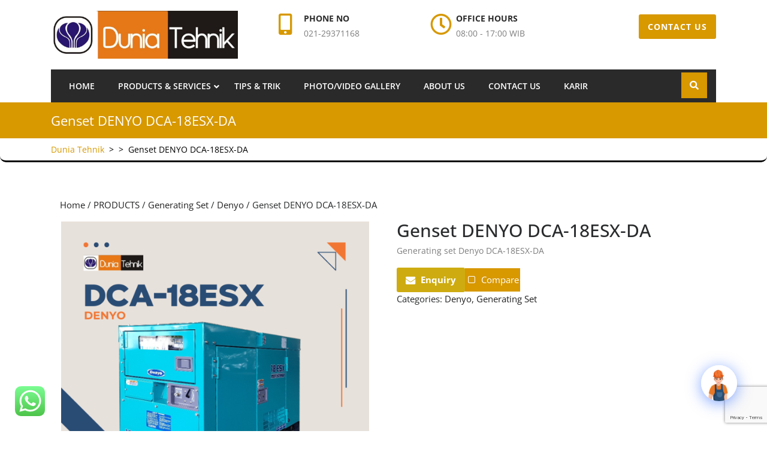

--- FILE ---
content_type: text/html; charset=UTF-8
request_url: https://duniatehnik.co.id/product/genset-denyo-dca-18esx-da/
body_size: 25297
content:
<!DOCTYPE html>
<html lang="en-US" class="no-js no-svg">
<head>
	<meta charset="UTF-8">
	<meta name="viewport" content="width=device-width, initial-scale=1">
	<meta name='robots' content='index, follow, max-image-preview:large, max-snippet:-1, max-video-preview:-1' />

	<!-- This site is optimized with the Yoast SEO plugin v26.6 - https://yoast.com/wordpress/plugins/seo/ -->
	<title>Jual Genset DENYO DCA-18ESX-DA - Dunia Tehnik</title>
	<meta name="description" content="Distributor Resmi Jual Generator Set (Genset) Denyo DCA-18ESX-DA Original di Indonesia. Garansi original DENYO Jepang" />
	<link rel="canonical" href="https://duniatehnik.co.id/product/genset-denyo-dca-18esx-da/" />
	<meta property="og:locale" content="en_US" />
	<meta property="og:type" content="article" />
	<meta property="og:title" content="Jual Genset DENYO DCA-18ESX-DA - Dunia Tehnik" />
	<meta property="og:description" content="Distributor Resmi Jual Generator Set (Genset) Denyo DCA-18ESX-DA Original di Indonesia. Garansi original DENYO Jepang" />
	<meta property="og:url" content="https://duniatehnik.co.id/product/genset-denyo-dca-18esx-da/" />
	<meta property="og:site_name" content="Dunia Tehnik" />
	<meta property="article:modified_time" content="2024-03-15T01:36:30+00:00" />
	<meta property="og:image" content="https://duniatehnik.co.id/wp-content/uploads/2020/09/4.png" />
	<meta property="og:image:width" content="1080" />
	<meta property="og:image:height" content="1080" />
	<meta property="og:image:type" content="image/png" />
	<meta name="twitter:card" content="summary_large_image" />
	<meta name="twitter:label1" content="Est. reading time" />
	<meta name="twitter:data1" content="1 minute" />
	<script type="application/ld+json" class="yoast-schema-graph">{"@context":"https://schema.org","@graph":[{"@type":"WebPage","@id":"https://duniatehnik.co.id/product/genset-denyo-dca-18esx-da/","url":"https://duniatehnik.co.id/product/genset-denyo-dca-18esx-da/","name":"Jual Genset DENYO DCA-18ESX-DA - Dunia Tehnik","isPartOf":{"@id":"https://duniatehnik.co.id/#website"},"primaryImageOfPage":{"@id":"https://duniatehnik.co.id/product/genset-denyo-dca-18esx-da/#primaryimage"},"image":{"@id":"https://duniatehnik.co.id/product/genset-denyo-dca-18esx-da/#primaryimage"},"thumbnailUrl":"https://duniatehnik.co.id/wp-content/uploads/2020/09/4.png","datePublished":"2020-09-02T07:05:39+00:00","dateModified":"2024-03-15T01:36:30+00:00","description":"Distributor Resmi Jual Generator Set (Genset) Denyo DCA-18ESX-DA Original di Indonesia. Garansi original DENYO Jepang","breadcrumb":{"@id":"https://duniatehnik.co.id/product/genset-denyo-dca-18esx-da/#breadcrumb"},"inLanguage":"en-US","potentialAction":[{"@type":"ReadAction","target":["https://duniatehnik.co.id/product/genset-denyo-dca-18esx-da/"]}]},{"@type":"ImageObject","inLanguage":"en-US","@id":"https://duniatehnik.co.id/product/genset-denyo-dca-18esx-da/#primaryimage","url":"https://duniatehnik.co.id/wp-content/uploads/2020/09/4.png","contentUrl":"https://duniatehnik.co.id/wp-content/uploads/2020/09/4.png","width":1080,"height":1080},{"@type":"BreadcrumbList","@id":"https://duniatehnik.co.id/product/genset-denyo-dca-18esx-da/#breadcrumb","itemListElement":[{"@type":"ListItem","position":1,"name":"Home","item":"https://duniatehnik.co.id/"},{"@type":"ListItem","position":2,"name":"Products &#038; Services","item":"https://duniatehnik.co.id/products-services/"},{"@type":"ListItem","position":3,"name":"Genset DENYO DCA-18ESX-DA"}]},{"@type":"WebSite","@id":"https://duniatehnik.co.id/#website","url":"https://duniatehnik.co.id/","name":"Dunia Tehnik","description":"Pusat Genset | Genset Denyo | Jual Genset | Genset Legaa | Genset Fortis Power | Baterai | Solar Panel","publisher":{"@id":"https://duniatehnik.co.id/#organization"},"potentialAction":[{"@type":"SearchAction","target":{"@type":"EntryPoint","urlTemplate":"https://duniatehnik.co.id/?s={search_term_string}"},"query-input":{"@type":"PropertyValueSpecification","valueRequired":true,"valueName":"search_term_string"}}],"inLanguage":"en-US"},{"@type":"Organization","@id":"https://duniatehnik.co.id/#organization","name":"PT. Dunia Tehnik","url":"https://duniatehnik.co.id/","logo":{"@type":"ImageObject","inLanguage":"en-US","@id":"https://duniatehnik.co.id/#/schema/logo/image/","url":"https://duniatehnik.co.id/wp-content/uploads/2020/08/dunia-tehnik-logo-High-res.jpg","contentUrl":"https://duniatehnik.co.id/wp-content/uploads/2020/08/dunia-tehnik-logo-High-res.jpg","width":1576,"height":404,"caption":"PT. Dunia Tehnik"},"image":{"@id":"https://duniatehnik.co.id/#/schema/logo/image/"}}]}</script>
	<!-- / Yoast SEO plugin. -->


<link rel='dns-prefetch' href='//www.googletagmanager.com' />
<link rel='dns-prefetch' href='//pagead2.googlesyndication.com' />
<link rel="alternate" type="application/rss+xml" title="Dunia Tehnik &raquo; Feed" href="https://duniatehnik.co.id/feed/" />
<link rel="alternate" type="application/rss+xml" title="Dunia Tehnik &raquo; Comments Feed" href="https://duniatehnik.co.id/comments/feed/" />
<link rel="alternate" type="application/rss+xml" title="Dunia Tehnik &raquo; Genset DENYO DCA-18ESX-DA Comments Feed" href="https://duniatehnik.co.id/product/genset-denyo-dca-18esx-da/feed/" />
<link rel="alternate" title="oEmbed (JSON)" type="application/json+oembed" href="https://duniatehnik.co.id/wp-json/oembed/1.0/embed?url=https%3A%2F%2Fduniatehnik.co.id%2Fproduct%2Fgenset-denyo-dca-18esx-da%2F" />
<link rel="alternate" title="oEmbed (XML)" type="text/xml+oembed" href="https://duniatehnik.co.id/wp-json/oembed/1.0/embed?url=https%3A%2F%2Fduniatehnik.co.id%2Fproduct%2Fgenset-denyo-dca-18esx-da%2F&#038;format=xml" />
<style id='wp-img-auto-sizes-contain-inline-css' type='text/css'>
img:is([sizes=auto i],[sizes^="auto," i]){contain-intrinsic-size:3000px 1500px}
/*# sourceURL=wp-img-auto-sizes-contain-inline-css */
</style>
<link rel='stylesheet' id='font-awesome-css' href='https://duniatehnik.co.id/wp-content/plugins/brands-for-woocommerce/berocket/assets/css/font-awesome.min.css?ver=6.9' type='text/css' media='all' />
<link rel='stylesheet' id='berocket_product_brand_style-css' href='https://duniatehnik.co.id/wp-content/plugins/brands-for-woocommerce/css/frontend.css?ver=3.8.6.4' type='text/css' media='all' />
<link rel='stylesheet' id='ht_ctc_main_css-css' href='https://duniatehnik.co.id/wp-content/plugins/click-to-chat-for-whatsapp/new/inc/assets/css/main.css?ver=4.35' type='text/css' media='all' />
<style id='wp-emoji-styles-inline-css' type='text/css'>

	img.wp-smiley, img.emoji {
		display: inline !important;
		border: none !important;
		box-shadow: none !important;
		height: 1em !important;
		width: 1em !important;
		margin: 0 0.07em !important;
		vertical-align: -0.1em !important;
		background: none !important;
		padding: 0 !important;
	}
/*# sourceURL=wp-emoji-styles-inline-css */
</style>
<link rel='stylesheet' id='wp-block-library-css' href='https://duniatehnik.co.id/wp-includes/css/dist/block-library/style.min.css?ver=6.9' type='text/css' media='all' />
<style id='classic-theme-styles-inline-css' type='text/css'>
/*! This file is auto-generated */
.wp-block-button__link{color:#fff;background-color:#32373c;border-radius:9999px;box-shadow:none;text-decoration:none;padding:calc(.667em + 2px) calc(1.333em + 2px);font-size:1.125em}.wp-block-file__button{background:#32373c;color:#fff;text-decoration:none}
/*# sourceURL=/wp-includes/css/classic-themes.min.css */
</style>
<link rel='stylesheet' id='wpzoom-social-icons-block-style-css' href='https://duniatehnik.co.id/wp-content/plugins/social-icons-widget-by-wpzoom/block/dist/style-wpzoom-social-icons.css?ver=4.5.3' type='text/css' media='all' />
<style id='global-styles-inline-css' type='text/css'>
:root{--wp--preset--aspect-ratio--square: 1;--wp--preset--aspect-ratio--4-3: 4/3;--wp--preset--aspect-ratio--3-4: 3/4;--wp--preset--aspect-ratio--3-2: 3/2;--wp--preset--aspect-ratio--2-3: 2/3;--wp--preset--aspect-ratio--16-9: 16/9;--wp--preset--aspect-ratio--9-16: 9/16;--wp--preset--color--black: #000000;--wp--preset--color--cyan-bluish-gray: #abb8c3;--wp--preset--color--white: #ffffff;--wp--preset--color--pale-pink: #f78da7;--wp--preset--color--vivid-red: #cf2e2e;--wp--preset--color--luminous-vivid-orange: #ff6900;--wp--preset--color--luminous-vivid-amber: #fcb900;--wp--preset--color--light-green-cyan: #7bdcb5;--wp--preset--color--vivid-green-cyan: #00d084;--wp--preset--color--pale-cyan-blue: #8ed1fc;--wp--preset--color--vivid-cyan-blue: #0693e3;--wp--preset--color--vivid-purple: #9b51e0;--wp--preset--gradient--vivid-cyan-blue-to-vivid-purple: linear-gradient(135deg,rgb(6,147,227) 0%,rgb(155,81,224) 100%);--wp--preset--gradient--light-green-cyan-to-vivid-green-cyan: linear-gradient(135deg,rgb(122,220,180) 0%,rgb(0,208,130) 100%);--wp--preset--gradient--luminous-vivid-amber-to-luminous-vivid-orange: linear-gradient(135deg,rgb(252,185,0) 0%,rgb(255,105,0) 100%);--wp--preset--gradient--luminous-vivid-orange-to-vivid-red: linear-gradient(135deg,rgb(255,105,0) 0%,rgb(207,46,46) 100%);--wp--preset--gradient--very-light-gray-to-cyan-bluish-gray: linear-gradient(135deg,rgb(238,238,238) 0%,rgb(169,184,195) 100%);--wp--preset--gradient--cool-to-warm-spectrum: linear-gradient(135deg,rgb(74,234,220) 0%,rgb(151,120,209) 20%,rgb(207,42,186) 40%,rgb(238,44,130) 60%,rgb(251,105,98) 80%,rgb(254,248,76) 100%);--wp--preset--gradient--blush-light-purple: linear-gradient(135deg,rgb(255,206,236) 0%,rgb(152,150,240) 100%);--wp--preset--gradient--blush-bordeaux: linear-gradient(135deg,rgb(254,205,165) 0%,rgb(254,45,45) 50%,rgb(107,0,62) 100%);--wp--preset--gradient--luminous-dusk: linear-gradient(135deg,rgb(255,203,112) 0%,rgb(199,81,192) 50%,rgb(65,88,208) 100%);--wp--preset--gradient--pale-ocean: linear-gradient(135deg,rgb(255,245,203) 0%,rgb(182,227,212) 50%,rgb(51,167,181) 100%);--wp--preset--gradient--electric-grass: linear-gradient(135deg,rgb(202,248,128) 0%,rgb(113,206,126) 100%);--wp--preset--gradient--midnight: linear-gradient(135deg,rgb(2,3,129) 0%,rgb(40,116,252) 100%);--wp--preset--font-size--small: 13px;--wp--preset--font-size--medium: 20px;--wp--preset--font-size--large: 36px;--wp--preset--font-size--x-large: 42px;--wp--preset--spacing--20: 0.44rem;--wp--preset--spacing--30: 0.67rem;--wp--preset--spacing--40: 1rem;--wp--preset--spacing--50: 1.5rem;--wp--preset--spacing--60: 2.25rem;--wp--preset--spacing--70: 3.38rem;--wp--preset--spacing--80: 5.06rem;--wp--preset--shadow--natural: 6px 6px 9px rgba(0, 0, 0, 0.2);--wp--preset--shadow--deep: 12px 12px 50px rgba(0, 0, 0, 0.4);--wp--preset--shadow--sharp: 6px 6px 0px rgba(0, 0, 0, 0.2);--wp--preset--shadow--outlined: 6px 6px 0px -3px rgb(255, 255, 255), 6px 6px rgb(0, 0, 0);--wp--preset--shadow--crisp: 6px 6px 0px rgb(0, 0, 0);}:where(.is-layout-flex){gap: 0.5em;}:where(.is-layout-grid){gap: 0.5em;}body .is-layout-flex{display: flex;}.is-layout-flex{flex-wrap: wrap;align-items: center;}.is-layout-flex > :is(*, div){margin: 0;}body .is-layout-grid{display: grid;}.is-layout-grid > :is(*, div){margin: 0;}:where(.wp-block-columns.is-layout-flex){gap: 2em;}:where(.wp-block-columns.is-layout-grid){gap: 2em;}:where(.wp-block-post-template.is-layout-flex){gap: 1.25em;}:where(.wp-block-post-template.is-layout-grid){gap: 1.25em;}.has-black-color{color: var(--wp--preset--color--black) !important;}.has-cyan-bluish-gray-color{color: var(--wp--preset--color--cyan-bluish-gray) !important;}.has-white-color{color: var(--wp--preset--color--white) !important;}.has-pale-pink-color{color: var(--wp--preset--color--pale-pink) !important;}.has-vivid-red-color{color: var(--wp--preset--color--vivid-red) !important;}.has-luminous-vivid-orange-color{color: var(--wp--preset--color--luminous-vivid-orange) !important;}.has-luminous-vivid-amber-color{color: var(--wp--preset--color--luminous-vivid-amber) !important;}.has-light-green-cyan-color{color: var(--wp--preset--color--light-green-cyan) !important;}.has-vivid-green-cyan-color{color: var(--wp--preset--color--vivid-green-cyan) !important;}.has-pale-cyan-blue-color{color: var(--wp--preset--color--pale-cyan-blue) !important;}.has-vivid-cyan-blue-color{color: var(--wp--preset--color--vivid-cyan-blue) !important;}.has-vivid-purple-color{color: var(--wp--preset--color--vivid-purple) !important;}.has-black-background-color{background-color: var(--wp--preset--color--black) !important;}.has-cyan-bluish-gray-background-color{background-color: var(--wp--preset--color--cyan-bluish-gray) !important;}.has-white-background-color{background-color: var(--wp--preset--color--white) !important;}.has-pale-pink-background-color{background-color: var(--wp--preset--color--pale-pink) !important;}.has-vivid-red-background-color{background-color: var(--wp--preset--color--vivid-red) !important;}.has-luminous-vivid-orange-background-color{background-color: var(--wp--preset--color--luminous-vivid-orange) !important;}.has-luminous-vivid-amber-background-color{background-color: var(--wp--preset--color--luminous-vivid-amber) !important;}.has-light-green-cyan-background-color{background-color: var(--wp--preset--color--light-green-cyan) !important;}.has-vivid-green-cyan-background-color{background-color: var(--wp--preset--color--vivid-green-cyan) !important;}.has-pale-cyan-blue-background-color{background-color: var(--wp--preset--color--pale-cyan-blue) !important;}.has-vivid-cyan-blue-background-color{background-color: var(--wp--preset--color--vivid-cyan-blue) !important;}.has-vivid-purple-background-color{background-color: var(--wp--preset--color--vivid-purple) !important;}.has-black-border-color{border-color: var(--wp--preset--color--black) !important;}.has-cyan-bluish-gray-border-color{border-color: var(--wp--preset--color--cyan-bluish-gray) !important;}.has-white-border-color{border-color: var(--wp--preset--color--white) !important;}.has-pale-pink-border-color{border-color: var(--wp--preset--color--pale-pink) !important;}.has-vivid-red-border-color{border-color: var(--wp--preset--color--vivid-red) !important;}.has-luminous-vivid-orange-border-color{border-color: var(--wp--preset--color--luminous-vivid-orange) !important;}.has-luminous-vivid-amber-border-color{border-color: var(--wp--preset--color--luminous-vivid-amber) !important;}.has-light-green-cyan-border-color{border-color: var(--wp--preset--color--light-green-cyan) !important;}.has-vivid-green-cyan-border-color{border-color: var(--wp--preset--color--vivid-green-cyan) !important;}.has-pale-cyan-blue-border-color{border-color: var(--wp--preset--color--pale-cyan-blue) !important;}.has-vivid-cyan-blue-border-color{border-color: var(--wp--preset--color--vivid-cyan-blue) !important;}.has-vivid-purple-border-color{border-color: var(--wp--preset--color--vivid-purple) !important;}.has-vivid-cyan-blue-to-vivid-purple-gradient-background{background: var(--wp--preset--gradient--vivid-cyan-blue-to-vivid-purple) !important;}.has-light-green-cyan-to-vivid-green-cyan-gradient-background{background: var(--wp--preset--gradient--light-green-cyan-to-vivid-green-cyan) !important;}.has-luminous-vivid-amber-to-luminous-vivid-orange-gradient-background{background: var(--wp--preset--gradient--luminous-vivid-amber-to-luminous-vivid-orange) !important;}.has-luminous-vivid-orange-to-vivid-red-gradient-background{background: var(--wp--preset--gradient--luminous-vivid-orange-to-vivid-red) !important;}.has-very-light-gray-to-cyan-bluish-gray-gradient-background{background: var(--wp--preset--gradient--very-light-gray-to-cyan-bluish-gray) !important;}.has-cool-to-warm-spectrum-gradient-background{background: var(--wp--preset--gradient--cool-to-warm-spectrum) !important;}.has-blush-light-purple-gradient-background{background: var(--wp--preset--gradient--blush-light-purple) !important;}.has-blush-bordeaux-gradient-background{background: var(--wp--preset--gradient--blush-bordeaux) !important;}.has-luminous-dusk-gradient-background{background: var(--wp--preset--gradient--luminous-dusk) !important;}.has-pale-ocean-gradient-background{background: var(--wp--preset--gradient--pale-ocean) !important;}.has-electric-grass-gradient-background{background: var(--wp--preset--gradient--electric-grass) !important;}.has-midnight-gradient-background{background: var(--wp--preset--gradient--midnight) !important;}.has-small-font-size{font-size: var(--wp--preset--font-size--small) !important;}.has-medium-font-size{font-size: var(--wp--preset--font-size--medium) !important;}.has-large-font-size{font-size: var(--wp--preset--font-size--large) !important;}.has-x-large-font-size{font-size: var(--wp--preset--font-size--x-large) !important;}
:where(.wp-block-post-template.is-layout-flex){gap: 1.25em;}:where(.wp-block-post-template.is-layout-grid){gap: 1.25em;}
:where(.wp-block-term-template.is-layout-flex){gap: 1.25em;}:where(.wp-block-term-template.is-layout-grid){gap: 1.25em;}
:where(.wp-block-columns.is-layout-flex){gap: 2em;}:where(.wp-block-columns.is-layout-grid){gap: 2em;}
:root :where(.wp-block-pullquote){font-size: 1.5em;line-height: 1.6;}
/*# sourceURL=global-styles-inline-css */
</style>
<link rel='stylesheet' id='dashicons-css' href='https://duniatehnik.co.id/wp-includes/css/dashicons.min.css?ver=6.9' type='text/css' media='all' />
<link rel='stylesheet' id='admin-bar-css' href='https://duniatehnik.co.id/wp-includes/css/admin-bar.min.css?ver=6.9' type='text/css' media='all' />
<style id='admin-bar-inline-css' type='text/css'>

    /* Hide CanvasJS credits for P404 charts specifically */
    #p404RedirectChart .canvasjs-chart-credit {
        display: none !important;
    }
    
    #p404RedirectChart canvas {
        border-radius: 6px;
    }

    .p404-redirect-adminbar-weekly-title {
        font-weight: bold;
        font-size: 14px;
        color: #fff;
        margin-bottom: 6px;
    }

    #wpadminbar #wp-admin-bar-p404_free_top_button .ab-icon:before {
        content: "\f103";
        color: #dc3545;
        top: 3px;
    }
    
    #wp-admin-bar-p404_free_top_button .ab-item {
        min-width: 80px !important;
        padding: 0px !important;
    }
    
    /* Ensure proper positioning and z-index for P404 dropdown */
    .p404-redirect-adminbar-dropdown-wrap { 
        min-width: 0; 
        padding: 0;
        position: static !important;
    }
    
    #wpadminbar #wp-admin-bar-p404_free_top_button_dropdown {
        position: static !important;
    }
    
    #wpadminbar #wp-admin-bar-p404_free_top_button_dropdown .ab-item {
        padding: 0 !important;
        margin: 0 !important;
    }
    
    .p404-redirect-dropdown-container {
        min-width: 340px;
        padding: 18px 18px 12px 18px;
        background: #23282d !important;
        color: #fff;
        border-radius: 12px;
        box-shadow: 0 8px 32px rgba(0,0,0,0.25);
        margin-top: 10px;
        position: relative !important;
        z-index: 999999 !important;
        display: block !important;
        border: 1px solid #444;
    }
    
    /* Ensure P404 dropdown appears on hover */
    #wpadminbar #wp-admin-bar-p404_free_top_button .p404-redirect-dropdown-container { 
        display: none !important;
    }
    
    #wpadminbar #wp-admin-bar-p404_free_top_button:hover .p404-redirect-dropdown-container { 
        display: block !important;
    }
    
    #wpadminbar #wp-admin-bar-p404_free_top_button:hover #wp-admin-bar-p404_free_top_button_dropdown .p404-redirect-dropdown-container {
        display: block !important;
    }
    
    .p404-redirect-card {
        background: #2c3338;
        border-radius: 8px;
        padding: 18px 18px 12px 18px;
        box-shadow: 0 2px 8px rgba(0,0,0,0.07);
        display: flex;
        flex-direction: column;
        align-items: flex-start;
        border: 1px solid #444;
    }
    
    .p404-redirect-btn {
        display: inline-block;
        background: #dc3545;
        color: #fff !important;
        font-weight: bold;
        padding: 5px 22px;
        border-radius: 8px;
        text-decoration: none;
        font-size: 17px;
        transition: background 0.2s, box-shadow 0.2s;
        margin-top: 8px;
        box-shadow: 0 2px 8px rgba(220,53,69,0.15);
        text-align: center;
        line-height: 1.6;
    }
    
    .p404-redirect-btn:hover {
        background: #c82333;
        color: #fff !important;
        box-shadow: 0 4px 16px rgba(220,53,69,0.25);
    }
    
    /* Prevent conflicts with other admin bar dropdowns */
    #wpadminbar .ab-top-menu > li:hover > .ab-item,
    #wpadminbar .ab-top-menu > li.hover > .ab-item {
        z-index: auto;
    }
    
    #wpadminbar #wp-admin-bar-p404_free_top_button:hover > .ab-item {
        z-index: 999998 !important;
    }
    
/*# sourceURL=admin-bar-inline-css */
</style>
<link rel='stylesheet' id='contact-form-7-css' href='https://duniatehnik.co.id/wp-content/plugins/contact-form-7/includes/css/styles.css?ver=6.1.4' type='text/css' media='all' />
<link rel='stylesheet' id='wqoecf-front-woo-quote-css' href='https://duniatehnik.co.id/wp-content/plugins/woo-quote-or-enquiry-contact-form-7/assets/css/wqoecf-front-style.css?ver=3.4.7' type='text/css' media='all' />
<link rel='stylesheet' id='woocommerce-layout-css' href='https://duniatehnik.co.id/wp-content/plugins/woocommerce/assets/css/woocommerce-layout.css?ver=10.4.3' type='text/css' media='all' />
<link rel='stylesheet' id='woocommerce-smallscreen-css' href='https://duniatehnik.co.id/wp-content/plugins/woocommerce/assets/css/woocommerce-smallscreen.css?ver=10.4.3' type='text/css' media='only screen and (max-width: 768px)' />
<link rel='stylesheet' id='woocommerce-general-css' href='https://duniatehnik.co.id/wp-content/plugins/woocommerce/assets/css/woocommerce.css?ver=10.4.3' type='text/css' media='all' />
<style id='woocommerce-inline-inline-css' type='text/css'>
.woocommerce form .form-row .required { visibility: visible; }
/*# sourceURL=woocommerce-inline-inline-css */
</style>
<link rel='stylesheet' id='qcld-woo-chatbot-frontend-style-css' href='https://duniatehnik.co.id/wp-content/plugins/woowbot-woocommerce-chatbot/css/frontend-style.css?ver=4.5.1' type='text/css' media='screen' />
<link rel='stylesheet' id='lz-computer-repair-fonts-css' href='https://duniatehnik.co.id/wp-content/fonts/e9f27ec0043ce16c7ab9d55aae404b19.css' type='text/css' media='all' />
<link rel='stylesheet' id='bootstrap-css-css' href='https://duniatehnik.co.id/wp-content/themes/lz-computer-repair/assets/css/bootstrap.css?ver=6.9' type='text/css' media='all' />
<link rel='stylesheet' id='lz-computer-repair-basic-style-css' href='https://duniatehnik.co.id/wp-content/themes/lz-computer-repair/style.css?ver=6.9' type='text/css' media='all' />
<style id='lz-computer-repair-basic-style-inline-css' type='text/css'>
 .site-info { padding-top: 0px; padding-bottom: 0px; }
/*# sourceURL=lz-computer-repair-basic-style-inline-css */
</style>
<link rel='stylesheet' id='font-awesome-css-css' href='https://duniatehnik.co.id/wp-content/themes/lz-computer-repair/assets/css/fontawesome-all.css?ver=6.9' type='text/css' media='all' />
<link rel='stylesheet' id='custom-animations-css' href='https://duniatehnik.co.id/wp-content/themes/lz-computer-repair/assets/css/animations.css?ver=6.9' type='text/css' media='all' />
<link rel='stylesheet' id='wpzoom-social-icons-socicon-css' href='https://duniatehnik.co.id/wp-content/plugins/social-icons-widget-by-wpzoom/assets/css/wpzoom-socicon.css?ver=1767317811' type='text/css' media='all' />
<link rel='stylesheet' id='wpzoom-social-icons-genericons-css' href='https://duniatehnik.co.id/wp-content/plugins/social-icons-widget-by-wpzoom/assets/css/genericons.css?ver=1767317811' type='text/css' media='all' />
<link rel='stylesheet' id='wpzoom-social-icons-academicons-css' href='https://duniatehnik.co.id/wp-content/plugins/social-icons-widget-by-wpzoom/assets/css/academicons.min.css?ver=1767317811' type='text/css' media='all' />
<link rel='stylesheet' id='wpzoom-social-icons-font-awesome-3-css' href='https://duniatehnik.co.id/wp-content/plugins/social-icons-widget-by-wpzoom/assets/css/font-awesome-3.min.css?ver=1767317811' type='text/css' media='all' />
<link rel='stylesheet' id='wpzoom-social-icons-styles-css' href='https://duniatehnik.co.id/wp-content/plugins/social-icons-widget-by-wpzoom/assets/css/wpzoom-social-icons-styles.css?ver=1767317811' type='text/css' media='all' />
<link rel='stylesheet' id='berocket_compare_products_style-css' href='https://duniatehnik.co.id/wp-content/plugins/products-compare-for-woocommerce/css/products_compare.css?ver=3.6.2.2' type='text/css' media='all' />
<link rel='stylesheet' id='elementor-frontend-css' href='https://duniatehnik.co.id/wp-content/plugins/elementor/assets/css/frontend.min.css?ver=3.34.0' type='text/css' media='all' />
<link rel='stylesheet' id='eael-general-css' href='https://duniatehnik.co.id/wp-content/plugins/essential-addons-for-elementor-lite/assets/front-end/css/view/general.min.css?ver=6.5.5' type='text/css' media='all' />
<link rel='preload' as='font'  id='wpzoom-social-icons-font-academicons-woff2-css' href='https://duniatehnik.co.id/wp-content/plugins/social-icons-widget-by-wpzoom/assets/font/academicons.woff2?v=1.9.2'  type='font/woff2' crossorigin />
<link rel='preload' as='font'  id='wpzoom-social-icons-font-fontawesome-3-woff2-css' href='https://duniatehnik.co.id/wp-content/plugins/social-icons-widget-by-wpzoom/assets/font/fontawesome-webfont.woff2?v=4.7.0'  type='font/woff2' crossorigin />
<link rel='preload' as='font'  id='wpzoom-social-icons-font-genericons-woff-css' href='https://duniatehnik.co.id/wp-content/plugins/social-icons-widget-by-wpzoom/assets/font/Genericons.woff'  type='font/woff' crossorigin />
<link rel='preload' as='font'  id='wpzoom-social-icons-font-socicon-woff2-css' href='https://duniatehnik.co.id/wp-content/plugins/social-icons-widget-by-wpzoom/assets/font/socicon.woff2?v=4.5.3'  type='font/woff2' crossorigin />

<!-- Script Handles: jquery || berocket_front || essential-blocks-blocks-localize || ht_ctc_app_js || contact-form-7 || wqoecf-front-woo-quote || wc-add-to-cart || wc-single-product || woocommerce || qcld-woo-chatbot-slimscroll-js || qcld-woo-chatbot-frontend || html5-js || lz-computer-repair-navigation-jquery || bootstrap-js || jquery-superfish || comment-reply || zoom-social-icons-widget-frontend || berocket_jquery_cookie || berocket_compare_products_script || jquery-mousewheel || sourcebuster-js || wc-order-attribution || wpcf7-recaptcha || google_gtagjs || eael-general ||  -->
<!--n2css--><!--n2js--><script type="text/javascript" src="https://duniatehnik.co.id/wp-includes/js/jquery/jquery.min.js?ver=3.7.1" id="jquery-core-js"></script>
<script type="text/javascript" src="https://duniatehnik.co.id/wp-includes/js/jquery/jquery-migrate.min.js?ver=3.4.1" id="jquery-migrate-js"></script>
<script type="text/javascript" src="https://duniatehnik.co.id/wp-content/plugins/woocommerce/assets/js/jquery-blockui/jquery.blockUI.min.js?ver=2.7.0-wc.10.4.3" id="wc-jquery-blockui-js" defer="defer" data-wp-strategy="defer"></script>
<script type="text/javascript" id="wc-add-to-cart-js-extra">
/* <![CDATA[ */
var wc_add_to_cart_params = {"ajax_url":"/wp-admin/admin-ajax.php","wc_ajax_url":"/?wc-ajax=%%endpoint%%","i18n_view_cart":"View cart","cart_url":"https://duniatehnik.co.id/request-quote/","is_cart":"","cart_redirect_after_add":"no"};
//# sourceURL=wc-add-to-cart-js-extra
/* ]]> */
</script>
<script type="text/javascript" src="https://duniatehnik.co.id/wp-content/plugins/woocommerce/assets/js/frontend/add-to-cart.min.js?ver=10.4.3" id="wc-add-to-cart-js" defer="defer" data-wp-strategy="defer"></script>
<script type="text/javascript" id="wc-single-product-js-extra">
/* <![CDATA[ */
var wc_single_product_params = {"i18n_required_rating_text":"Please select a rating","i18n_rating_options":["1 of 5 stars","2 of 5 stars","3 of 5 stars","4 of 5 stars","5 of 5 stars"],"i18n_product_gallery_trigger_text":"View full-screen image gallery","review_rating_required":"yes","flexslider":{"rtl":false,"animation":"slide","smoothHeight":true,"directionNav":false,"controlNav":"thumbnails","slideshow":false,"animationSpeed":500,"animationLoop":false,"allowOneSlide":false},"zoom_enabled":"","zoom_options":[],"photoswipe_enabled":"","photoswipe_options":{"shareEl":false,"closeOnScroll":false,"history":false,"hideAnimationDuration":0,"showAnimationDuration":0},"flexslider_enabled":""};
//# sourceURL=wc-single-product-js-extra
/* ]]> */
</script>
<script type="text/javascript" src="https://duniatehnik.co.id/wp-content/plugins/woocommerce/assets/js/frontend/single-product.min.js?ver=10.4.3" id="wc-single-product-js" defer="defer" data-wp-strategy="defer"></script>
<script type="text/javascript" src="https://duniatehnik.co.id/wp-content/plugins/woocommerce/assets/js/js-cookie/js.cookie.min.js?ver=2.1.4-wc.10.4.3" id="wc-js-cookie-js" defer="defer" data-wp-strategy="defer"></script>
<script type="text/javascript" id="woocommerce-js-extra">
/* <![CDATA[ */
var woocommerce_params = {"ajax_url":"/wp-admin/admin-ajax.php","wc_ajax_url":"/?wc-ajax=%%endpoint%%","i18n_password_show":"Show password","i18n_password_hide":"Hide password"};
//# sourceURL=woocommerce-js-extra
/* ]]> */
</script>
<script type="text/javascript" src="https://duniatehnik.co.id/wp-content/plugins/woocommerce/assets/js/frontend/woocommerce.min.js?ver=10.4.3" id="woocommerce-js" defer="defer" data-wp-strategy="defer"></script>
<script type="text/javascript" src="https://duniatehnik.co.id/wp-content/themes/lz-computer-repair/assets/js/bootstrap.js?ver=6.9" id="bootstrap-js-js"></script>
<script type="text/javascript" src="https://duniatehnik.co.id/wp-content/plugins/products-compare-for-woocommerce/js/jquery.cookie.js?ver=3.6.2.2" id="berocket_jquery_cookie-js"></script>
<script type="text/javascript" id="berocket_compare_products_script-js-extra">
/* <![CDATA[ */
var the_compare_products_data = {"ajax_url":"https://duniatehnik.co.id/wp-admin/admin-ajax.php","user_func":{"before_load":"","after_load":"","before_remove":"","after_remove":"","custom_css":""},"home_url":"https://duniatehnik.co.id","hide_same":"Hide attributes with same values","show_same":"Show attributes with same values","hide_same_default":"","compare_selector":"#br_popup_1","toppadding":"0","is_compare_page":""};
//# sourceURL=berocket_compare_products_script-js-extra
/* ]]> */
</script>
<script type="text/javascript" src="https://duniatehnik.co.id/wp-content/plugins/products-compare-for-woocommerce/js/products_compare.js?ver=3.6.2.2" id="berocket_compare_products_script-js"></script>
<script type="text/javascript" src="https://duniatehnik.co.id/wp-content/plugins/products-compare-for-woocommerce/js/jquery.mousewheel.min.js?ver=3.6.2.2" id="jquery-mousewheel-js"></script>

<!-- Google tag (gtag.js) snippet added by Site Kit -->
<!-- Google Analytics snippet added by Site Kit -->
<script type="text/javascript" src="https://www.googletagmanager.com/gtag/js?id=GT-NML4BTX7" id="google_gtagjs-js" async></script>
<script type="text/javascript" id="google_gtagjs-js-after">
/* <![CDATA[ */
window.dataLayer = window.dataLayer || [];function gtag(){dataLayer.push(arguments);}
gtag("set","linker",{"domains":["duniatehnik.co.id"]});
gtag("js", new Date());
gtag("set", "developer_id.dZTNiMT", true);
gtag("config", "GT-NML4BTX7");
//# sourceURL=google_gtagjs-js-after
/* ]]> */
</script>
<link rel="https://api.w.org/" href="https://duniatehnik.co.id/wp-json/" /><link rel="alternate" title="JSON" type="application/json" href="https://duniatehnik.co.id/wp-json/wp/v2/product/227" /><link rel="EditURI" type="application/rsd+xml" title="RSD" href="https://duniatehnik.co.id/xmlrpc.php?rsd" />
<meta name="generator" content="WordPress 6.9" />
<meta name="generator" content="WooCommerce 10.4.3" />
<link rel='shortlink' href='https://duniatehnik.co.id/?p=227' />
<style id="essential-blocks-global-styles">
            :root {
                --eb-global-primary-color: #101828;
--eb-global-secondary-color: #475467;
--eb-global-tertiary-color: #98A2B3;
--eb-global-text-color: #475467;
--eb-global-heading-color: #1D2939;
--eb-global-link-color: #444CE7;
--eb-global-background-color: #F9FAFB;
--eb-global-button-text-color: #FFFFFF;
--eb-global-button-background-color: #101828;
--eb-gradient-primary-color: linear-gradient(90deg, hsla(259, 84%, 78%, 1) 0%, hsla(206, 67%, 75%, 1) 100%);
--eb-gradient-secondary-color: linear-gradient(90deg, hsla(18, 76%, 85%, 1) 0%, hsla(203, 69%, 84%, 1) 100%);
--eb-gradient-tertiary-color: linear-gradient(90deg, hsla(248, 21%, 15%, 1) 0%, hsla(250, 14%, 61%, 1) 100%);
--eb-gradient-background-color: linear-gradient(90deg, rgb(250, 250, 250) 0%, rgb(233, 233, 233) 49%, rgb(244, 243, 243) 100%);

                --eb-tablet-breakpoint: 1024px;
--eb-mobile-breakpoint: 767px;

            }
            
            
        </style><meta name="generator" content="Site Kit by Google 1.170.0" /><style>.br_new_compare_block .br_left_table {background-color: #ffffff!important;}.br_new_compare_block .br_main_top table {background-color: #ffffff!important;}div.br_new_compare_block.br_full_size_popup {background-color: #ffffff!important;}
            div.br_new_compare .br_right_table tr td,
            div.br_new_compare .br_right_table tr th,
            div.br_new_compare .br_left_table,
            div.br_new_compare_block .br_top_table table th,
            div.br_new_compare_block .br_top_table table td {width: 200px!important;min-width: 200px!important;max-width: 200px!important;}
            div.br_new_compare div.br_right_table,
            div.br_top_table div.br_main_top,
            div.br_top_table div.br_opacity_top{margin-left: 200px!important;}div.br_new_compare_block .br_top_table .br_show_compare_dif {max-width: 200px!important;}div.br_new_compare_block .br_show_compare_dif {bottom: 0px!important;}div.br_new_compare_block .br_show_compare_dif:hover {}div.br_new_compare_block .br_remove_all_compare {bottom: 0px!important;}div.br_new_compare_block .br_remove_all_compare:hover {}.br_new_compare_block .br_new_compare img {width: px!important;}.br_new_compare_block {margin-top: px!important;margin-bottom: px!important;margin-left: px!important;margin-right: px!important;}div.br_new_compare_block.br_full_size_popup {top: px!important;bottom: px!important;left: px!important;right: px!important;}div.br_new_compare_black_popup {background-color: #000000!important;opacity: 0.5!important;}.br_full_size_close a {font-size: 34px!important;top: 0px!important;right: 0px!important;color: #!important;}.br_new_compare_block .br_same_attr {background-color: #!important;}</style><style>.berocket_compare_widget_start .berocket_compare_widget .berocket_open_compare ,.berocket_compare_widget_toolbar .berocket_compare_widget .berocket_open_compare {border-color: #999999;border-width: 0px;border-radius: 0px;font-size: 16px;color: #333333;background-color: #9999ff;}.berocket_compare_widget_start .berocket_show_compare_toolbar {border-color: #999999;border-width: 0px;border-radius: 0px;font-size: 16px;color: #333333;background-color: #9999ff;}.br_compare_button {background-color: #!important;color: #!important;}.button.br_compare_button:hover {background-color: #!important;color: #!important;}.br_compare_added {background-color: #!important;color: #!important;}</style>	<style>
		.woocommerce a.wqoecf_enquiry_button {
			background-color: #ceac11;
		}

			</style>
	<noscript><style>.woocommerce-product-gallery{ opacity: 1 !important; }</style></noscript>
	
<!-- Google AdSense meta tags added by Site Kit -->
<meta name="google-adsense-platform-account" content="ca-host-pub-2644536267352236">
<meta name="google-adsense-platform-domain" content="sitekit.withgoogle.com">
<!-- End Google AdSense meta tags added by Site Kit -->
<meta name="generator" content="Elementor 3.34.0; features: additional_custom_breakpoints; settings: css_print_method-external, google_font-enabled, font_display-auto">
			<style>
				.e-con.e-parent:nth-of-type(n+4):not(.e-lazyloaded):not(.e-no-lazyload),
				.e-con.e-parent:nth-of-type(n+4):not(.e-lazyloaded):not(.e-no-lazyload) * {
					background-image: none !important;
				}
				@media screen and (max-height: 1024px) {
					.e-con.e-parent:nth-of-type(n+3):not(.e-lazyloaded):not(.e-no-lazyload),
					.e-con.e-parent:nth-of-type(n+3):not(.e-lazyloaded):not(.e-no-lazyload) * {
						background-image: none !important;
					}
				}
				@media screen and (max-height: 640px) {
					.e-con.e-parent:nth-of-type(n+2):not(.e-lazyloaded):not(.e-no-lazyload),
					.e-con.e-parent:nth-of-type(n+2):not(.e-lazyloaded):not(.e-no-lazyload) * {
						background-image: none !important;
					}
				}
			</style>
			
<!-- Google Tag Manager snippet added by Site Kit -->
<script type="text/javascript">
/* <![CDATA[ */

			( function( w, d, s, l, i ) {
				w[l] = w[l] || [];
				w[l].push( {'gtm.start': new Date().getTime(), event: 'gtm.js'} );
				var f = d.getElementsByTagName( s )[0],
					j = d.createElement( s ), dl = l != 'dataLayer' ? '&l=' + l : '';
				j.async = true;
				j.src = 'https://www.googletagmanager.com/gtm.js?id=' + i + dl;
				f.parentNode.insertBefore( j, f );
			} )( window, document, 'script', 'dataLayer', 'GTM-NHQ2DZP2' );
			
/* ]]> */
</script>

<!-- End Google Tag Manager snippet added by Site Kit -->

<!-- Google AdSense snippet added by Site Kit -->
<script type="text/javascript" async="async" src="https://pagead2.googlesyndication.com/pagead/js/adsbygoogle.js?client=ca-pub-2451077809840434&amp;host=ca-host-pub-2644536267352236" crossorigin="anonymous"></script>

<!-- End Google AdSense snippet added by Site Kit -->
<link rel="icon" href="https://duniatehnik.co.id/wp-content/uploads/2020/08/cropped-duteh-1-32x32.jpg" sizes="32x32" />
<link rel="icon" href="https://duniatehnik.co.id/wp-content/uploads/2020/08/cropped-duteh-1-192x192.jpg" sizes="192x192" />
<link rel="apple-touch-icon" href="https://duniatehnik.co.id/wp-content/uploads/2020/08/cropped-duteh-1-180x180.jpg" />
<meta name="msapplication-TileImage" content="https://duniatehnik.co.id/wp-content/uploads/2020/08/cropped-duteh-1-270x270.jpg" />
		<style type="text/css" id="wp-custom-css">
			/*potong header judul produk*/
.woocommerce ul.products li.product h3 {
overflow: hidden;
text-overflow: ellipsis;
white-space: nowrap;
}		</style>
		</head>

<body class="wp-singular product-template-default single single-product postid-227 wp-custom-logo wp-embed-responsive wp-theme-lz-computer-repair theme-lz-computer-repair woocommerce woocommerce-page woocommerce-no-js has-sidebar elementor-default elementor-kit-12">
		<!-- Google Tag Manager (noscript) snippet added by Site Kit -->
		<noscript>
			<iframe src="https://www.googletagmanager.com/ns.html?id=GTM-NHQ2DZP2" height="0" width="0" style="display:none;visibility:hidden"></iframe>
		</noscript>
		<!-- End Google Tag Manager (noscript) snippet added by Site Kit -->
		
<div id="page" class="site">
	<a class="skip-link screen-reader-text" href="#content">Skip to content</a>

	<header id="header" role="banner">
		<div class="container">
			<div class="top-header container">
				<div class="row">
					<div class="col-lg-4 col-md-12">
						<div class="logo">
					        						        <div class="site-logo"><a href="https://duniatehnik.co.id/" class="custom-logo-link" rel="home"><img fetchpriority="high" width="975" height="250" src="https://duniatehnik.co.id/wp-content/uploads/2020/08/cropped-dunia-tehnik-logo-High-res.jpg" class="custom-logo" alt="Dunia Tehnik" decoding="async" srcset="https://duniatehnik.co.id/wp-content/uploads/2020/08/cropped-dunia-tehnik-logo-High-res.jpg 975w, https://duniatehnik.co.id/wp-content/uploads/2020/08/cropped-dunia-tehnik-logo-High-res-600x154.jpg 600w, https://duniatehnik.co.id/wp-content/uploads/2020/08/cropped-dunia-tehnik-logo-High-res-300x77.jpg 300w, https://duniatehnik.co.id/wp-content/uploads/2020/08/cropped-dunia-tehnik-logo-High-res-768x197.jpg 768w" sizes="(max-width: 975px) 100vw, 975px" /></a></div>
						    				            				        						    </div>
					</div>
					<div class="col-lg-8 col-md-12 p-0">
						<div class="row m-0">
							<div class="col-lg-4 col-md-3 contact">
																	<div class="row">
										<div class="col-lg-2 col-md-2">
											<i class="fas fa-mobile-alt"></i>
										</div>
										<div class="col-lg-10 col-md-10 contact">
											<p class="para-call">												Phone No																							</p>
											<p>												<a href="tel:http://021-29371168">021-29371168</a>
																							</p>
										</div>
									</div>		
															</div>
							<div class="col-lg-4 col-md-5 contact">
																	<div class="row">
										<div class="col-lg-2 col-md-2">
											<i class="far fa-clock"></i>
										</div>
										<div class="col-lg-10 col-md-10 contact">
											<p class="para-call">												Office Hours																							</p>
											<p>												08:00 - 17:00 WIB																						</p>		
										</div>
									</div>
															</div>
							<div class="col-lg-4 col-md-4">
																	   	<div class="quote-btn">
									     	<a href="https://duniatehnik.co.id/contact-us/">CONTACT US</a>
									    </div>      
															</div>
						</div>
					</div>
				</div>
			</div>
		<div class="menu-section">
			<div class="container">
				<div class="row">
					<div class="col-lg-11 col-md-11 col-6">
													<div class="toggle-menu responsive-menu">
					            <button onclick="lz_computer_repair_open()" role="tab" class="mobile-menu"><i class="fas fa-bars"></i><span class="screen-reader-text">Open Menu</span></button>
					        </div>
							<div id="sidelong-menu" class="nav sidenav">
				                <nav id="primary-site-navigation" class="nav-menu" role="navigation" aria-label="Top Menu">
				                  	<div class="main-menu-navigation clearfix"><ul id="menu-menu-1" class="clearfix mobile_nav"><li id="menu-item-93" class="menu-item menu-item-type-post_type menu-item-object-page menu-item-home menu-item-93"><a href="https://duniatehnik.co.id/">Home</a></li>
<li id="menu-item-96" class="menu-item menu-item-type-post_type menu-item-object-page menu-item-has-children current_page_parent menu-item-96"><a href="https://duniatehnik.co.id/products-services/">Products &#038; Services</a>
<ul class="sub-menu">
	<li id="menu-item-3133" class="menu-item menu-item-type-custom menu-item-object-custom menu-item-has-children menu-item-3133"><a href="https://duniatehnik.co.id/product-category/products/">Products</a>
	<ul class="sub-menu">
		<li id="menu-item-3137" class="menu-item menu-item-type-custom menu-item-object-custom menu-item-3137"><a href="https://duniatehnik.co.id/product-category/products/genset/">Genset</a></li>
		<li id="menu-item-3132" class="menu-item menu-item-type-custom menu-item-object-custom menu-item-3132"><a href="https://duniatehnik.co.id/product-category/products/compressor/">Compressor</a></li>
		<li id="menu-item-3138" class="menu-item menu-item-type-custom menu-item-object-custom menu-item-3138"><a href="https://duniatehnik.co.id/product-category/products/welding-set/">Welders</a></li>
		<li id="menu-item-3144" class="menu-item menu-item-type-custom menu-item-object-custom menu-item-3144"><a href="https://duniatehnik.co.id/product-category/products/tower-lights/">Tower Lights</a></li>
		<li id="menu-item-3140" class="menu-item menu-item-type-custom menu-item-object-custom menu-item-3140"><a href="https://duniatehnik.co.id/product-category/products/green-energy-solution/">Green Energy Solution</a></li>
		<li id="menu-item-3135" class="menu-item menu-item-type-custom menu-item-object-custom menu-item-3135"><a href="https://duniatehnik.co.id/product-category/products/spareparts/">Spareparts/Accessories</a></li>
	</ul>
</li>
	<li id="menu-item-3134" class="menu-item menu-item-type-custom menu-item-object-custom menu-item-3134"><a href="https://duniatehnik.co.id/product-category/services/">Services</a></li>
</ul>
</li>
<li id="menu-item-139" class="menu-item menu-item-type-post_type menu-item-object-page menu-item-139"><a href="https://duniatehnik.co.id/tips-trik/">Tips &#038; Trik</a></li>
<li id="menu-item-402" class="menu-item menu-item-type-post_type menu-item-object-page menu-item-402"><a href="https://duniatehnik.co.id/photo-video-gallery/">Photo/Video Gallery</a></li>
<li id="menu-item-94" class="menu-item menu-item-type-post_type menu-item-object-page menu-item-94"><a href="https://duniatehnik.co.id/about-us/">About us</a></li>
<li id="menu-item-146" class="menu-item menu-item-type-post_type menu-item-object-page menu-item-146"><a href="https://duniatehnik.co.id/contact-us/">Contact us</a></li>
<li id="menu-item-414" class="menu-item menu-item-type-post_type menu-item-object-page menu-item-414"><a href="https://duniatehnik.co.id/karir/">Karir</a></li>
</ul></div>				                  	<a href="javascript:void(0)" class="closebtn responsive-menu" onclick="lz_computer_repair_close()"><i class="fas fa-times"></i><span class="screen-reader-text">Close Menu</span></a>
				                </nav>
				            </div>
				        					</div>
					<div class="col-lg-1 col-md-1 col-6">
						<div class="search-box">
							<button  onclick="lz_computer_repair_search_open()" class="search-toggle"><i class="fas fa-search"></i></button>
						</div>
					</div>
				</div>
				<div class="search-outer">
					<div class="search-inner">
		        		

<form role="search" method="get" class="search-form" action="https://duniatehnik.co.id/">
	<label>
		<span class="screen-reader-text">Search for:</span>
		<input type="search" class="search-field" placeholder="Search" value="" name="s" />
	</label>
	<button type="submit" class="search-submit">Search</button>
</form>		        	</div>
		        	<button onclick="lz_computer_repair_search_close()" class="search-close"><i class="fas fa-times"></i></button>
		        </div> 
			</div>
		</div>
	</header>

			<div id="inner-pages-header">
		    <div class="header-content py-2">
			    <div class="container"> 
			      	<h1>Genset DENYO DCA-18ESX-DA</h1>
		      	</div>
	      	</div>
	      	<div class="theme-breadcrumb py-2">
	      		<div class="container">
					<a href="https://duniatehnik.co.id">Dunia Tehnik</a> &nbsp;>&nbsp;&nbsp;>&nbsp; <span>Genset DENYO DCA-18ESX-DA</span>				</div>
			</div>
		</div>
	
	<div class="site-content-contain">
		<div id="content" class="site-content">
<main id="content" role="main">
	<div class="container">
					<div class="col-lg-12 col-md-12">
				<div id="primary" class="content-area lz-computer-repair"><main id="main" class="site-main" role="main"><nav class="woocommerce-breadcrumb" aria-label="Breadcrumb"><a href="https://duniatehnik.co.id">Home</a>&nbsp;&#47;&nbsp;<a href="https://duniatehnik.co.id/product-category/products/">PRODUCTS</a>&nbsp;&#47;&nbsp;<a href="https://duniatehnik.co.id/product-category/products/genset/">Generating Set</a>&nbsp;&#47;&nbsp;<a href="https://duniatehnik.co.id/product-category/products/genset/denyo/">Denyo</a>&nbsp;&#47;&nbsp;Genset DENYO DCA-18ESX-DA</nav>
					
						<div class="woocommerce-notices-wrapper"></div><div id="product-227" class="product type-product post-227 status-publish first instock product_cat-denyo product_cat-genset has-post-thumbnail shipping-taxable product-type-simple">

	<div class="woocommerce-product-gallery woocommerce-product-gallery--with-images woocommerce-product-gallery--columns-4 images" data-columns="4" style="opacity: 0; transition: opacity .25s ease-in-out;">
	<div class="woocommerce-product-gallery__wrapper">
		<div data-thumb="https://duniatehnik.co.id/wp-content/uploads/2020/09/4-100x100.png" data-thumb-alt="Genset DENYO DCA-18ESX-DA" data-thumb-srcset="https://duniatehnik.co.id/wp-content/uploads/2020/09/4-100x100.png 100w, https://duniatehnik.co.id/wp-content/uploads/2020/09/4-300x300.png 300w, https://duniatehnik.co.id/wp-content/uploads/2020/09/4-1024x1024.png 1024w, https://duniatehnik.co.id/wp-content/uploads/2020/09/4-150x150.png 150w, https://duniatehnik.co.id/wp-content/uploads/2020/09/4-768x768.png 768w, https://duniatehnik.co.id/wp-content/uploads/2020/09/4-600x600.png 600w, https://duniatehnik.co.id/wp-content/uploads/2020/09/4.png 1080w"  data-thumb-sizes="(max-width: 100px) 100vw, 100px" class="woocommerce-product-gallery__image"><a href="https://duniatehnik.co.id/wp-content/uploads/2020/09/4.png"><img width="600" height="600" src="https://duniatehnik.co.id/wp-content/uploads/2020/09/4-600x600.png" class="wp-post-image" alt="Genset DENYO DCA-18ESX-DA" data-caption="" data-src="https://duniatehnik.co.id/wp-content/uploads/2020/09/4.png" data-large_image="https://duniatehnik.co.id/wp-content/uploads/2020/09/4.png" data-large_image_width="1080" data-large_image_height="1080" decoding="async" srcset="https://duniatehnik.co.id/wp-content/uploads/2020/09/4-600x600.png 600w, https://duniatehnik.co.id/wp-content/uploads/2020/09/4-300x300.png 300w, https://duniatehnik.co.id/wp-content/uploads/2020/09/4-1024x1024.png 1024w, https://duniatehnik.co.id/wp-content/uploads/2020/09/4-150x150.png 150w, https://duniatehnik.co.id/wp-content/uploads/2020/09/4-768x768.png 768w, https://duniatehnik.co.id/wp-content/uploads/2020/09/4-100x100.png 100w, https://duniatehnik.co.id/wp-content/uploads/2020/09/4.png 1080w" sizes="(max-width: 600px) 100vw, 600px" /></a></div>	</div>
</div>

	<div class="summary entry-summary">
		<h1 class="product_title entry-title">Genset DENYO DCA-18ESX-DA</h1><p class="price"></p>
<div class="woocommerce-product-details__short-description">
	<p>Generating set Denyo DCA-18ESX-DA</p>
</div>
<a class="wqoecf_enquiry_button" href="javascript:void(0)"  data-product-id="227" data-product-title="Genset DENYO DCA-18ESX-DA" data-product-sku="" ><span class="wqoecf_eq_icon"></span>Enquiry</a><a class="add_to_cart_button button br_compare_button br_product_227" data-id="227" href="https://duniatehnik.co.id/compare/">
            <i class="fa fa-square-o"></i>
            <i class="fa fa-check-square-o"></i>
            <span class="br_compare_button_text" data-added="Added" data-not_added="Compare">
            Compare
            </span>
        </a><div class="product_meta">

	
	
	<span class="posted_in">Categories: <a href="https://duniatehnik.co.id/product-category/products/genset/denyo/" rel="tag">Denyo</a>, <a href="https://duniatehnik.co.id/product-category/products/genset/" rel="tag">Generating Set</a></span>
	
	
</div>
	</div>

	
	<div class="woocommerce-tabs wc-tabs-wrapper">
		<ul class="tabs wc-tabs" role="tablist">
							<li role="presentation" class="description_tab" id="tab-title-description">
					<a href="#tab-description" role="tab" aria-controls="tab-description">
						Description					</a>
				</li>
							<li role="presentation" class="alternator_tab" id="tab-title-alternator">
					<a href="#tab-alternator" role="tab" aria-controls="tab-alternator">
						Alternator					</a>
				</li>
							<li role="presentation" class="engine_tab" id="tab-title-engine">
					<a href="#tab-engine" role="tab" aria-controls="tab-engine">
						Engine					</a>
				</li>
							<li role="presentation" class="unit_tab" id="tab-title-unit">
					<a href="#tab-unit" role="tab" aria-controls="tab-unit">
						Unit					</a>
				</li>
							<li role="presentation" class="sound-level_tab" id="tab-title-sound-level">
					<a href="#tab-sound-level" role="tab" aria-controls="tab-sound-level">
						Sound Level					</a>
				</li>
							<li role="presentation" class="reviews_tab" id="tab-title-reviews">
					<a href="#tab-reviews" role="tab" aria-controls="tab-reviews">
						Reviews (0)					</a>
				</li>
					</ul>
					<div class="woocommerce-Tabs-panel woocommerce-Tabs-panel--description panel entry-content wc-tab" id="tab-description" role="tabpanel" aria-labelledby="tab-title-description">
				
	<h2>Description</h2>

<p>Genset DENYO DCA-18ESX-DA, Generator seri DCA single fase. Semua model terdiri dari alternator Denyo yang langsung digabungkan ke mesin diesel. Alternator dan mesin menggunakan isolator getaran khusus digunakan untuk meminimalkan getaran selama operasi.</p>
<p>Generator dan komponen listrik dilindungi dengan bahan padat, tahan cuaca, kanopi. Kebisingan dicapai dengan menggunakan bahan isolasi suara yang sangat efektif.</p>
<p>Genset Denyo berhasil meraih penghargaan pemecahan rekor MURI terbaru tahun 2014 sebagai generator untuk masa pengoperasian terlama hingga 3740 jam atau 155 hari NONSTOP.</p>
<p>Seri DCA dapat dioperasikan baik di frekuensi 50 Hz atau 60 Hz. Dengan cara yang mudah mengadaptasikan kecepatan mesin dengan menggunakan tombol pengatur percepatan di panel kontrol.</p>
<h3>Performa yang ekonomis</h3>
<p>Mudah digunakan dan respon mesin cepat. Mesin diesel yang mengkonsumsi bahan bakar secara irit, dibuat oleh pabrik mesin dari Jepang. Generator beroperasi tanpa gangguan sampai 12 jam dengan kinerja maksimal.</p>
<h3>Perawatan yang mudah</h3>
<p>Perawatan rutin harian sangat dibutuhkan dan dapat dilakukan di satu sisi mesin. Ada pintu khusus untuk mengakses penuh ke mesin generator.</p>
			</div>
					<div class="woocommerce-Tabs-panel woocommerce-Tabs-panel--alternator panel entry-content wc-tab" id="tab-alternator" role="tabpanel" aria-labelledby="tab-title-alternator">
				<h2 class="yikes-custom-woo-tab-title yikes-custom-woo-tab-title-alternator">Alternator</h2><table>
<tbody>
<tr>
<td colspan="2">Frequency (Hz)</td>
<td>
<p style="text-align: center;">50</p>
</td>
<td>
<p style="text-align: center;">60</p>
</td>
</tr>
<tr>
<td rowspan="2">Output Rating (KVA)</td>
<td>Continuous</td>
<td>
<p style="text-align: center;">14</p>
</td>
<td>
<p style="text-align: center;">18</p>
</td>
</tr>
<tr>
<td> Standby</td>
<td>
<p style="text-align: center;">15</p>
</td>
<td>
<p style="text-align: center;">19</p>
</td>
</tr>
<tr>
<td colspan="2">No.of Phases</td>
<td colspan="2">
<p style="text-align: center;">1 – Phase, 2 – Wire</p>
</td>
</tr>
<tr>
<td colspan="2">Rated Voltage (V)</td>
<td colspan="2">
<p style="text-align: center;">50 Hz : 200/220</p>
<p style="text-align: center;">60 Hz : 200/240</p>
</td>
</tr>
<tr>
<td colspan="2">Power Factor</td>
<td colspan="2">
<p style="text-align: center;">1,0</p>
</td>
</tr>
<tr>
<td colspan="2">Voltage Regulation (%)</td>
<td colspan="2">
<p style="text-align: center;">Within + 1,0</p>
</td>
</tr>
<tr>
<td colspan="2">Excitation</td>
<td colspan="2">
<p style="text-align: center;">Brushless, Rotating Exciter (with A.V.R.)</p>
</td>
</tr>
<tr>
<td colspan="2">Insulation</td>
<td colspan="2">
<p style="text-align: center;">Class H</p>
</td>
</tr>
</tbody>
</table>
<p>&nbsp;</p>
			</div>
					<div class="woocommerce-Tabs-panel woocommerce-Tabs-panel--engine panel entry-content wc-tab" id="tab-engine" role="tabpanel" aria-labelledby="tab-title-engine">
				<h2 class="yikes-custom-woo-tab-title yikes-custom-woo-tab-title-engine">Engine</h2><table>
<tbody>
<tr>
<td colspan="2" width="213">Frequency (Hz)</td>
<td width="213">
<p style="text-align: center;">50</p>
</td>
<td width="213">
<p style="text-align: center;">60</p>
</td>
</tr>
<tr>
<td colspan="2" width="213">Make &amp; Model</td>
<td colspan="2" width="426">
<p style="text-align: center;">Kubota<br />
V2203-EB</p>
</td>
</tr>
<tr>
<td colspan="2" width="213">Type</td>
<td colspan="2" width="426">
<p style="text-align: center;">Inlined, Swirl Chambered</p>
</td>
</tr>
<tr>
<td rowspan="2" width="112">Output Rating</td>
<td width="101">PS/rpm</td>
<td width="213">
<p style="text-align: center;">25,0/1500</p>
</td>
<td width="213">
<p style="text-align: center;">32,2/1800</p>
</td>
</tr>
<tr>
<td width="101"> kW/min<sup>-1</sup></td>
<td width="213">
<p style="text-align: center;">18,4/1500</p>
</td>
<td width="213">
<p style="text-align: center;">23,7/1800</p>
</td>
</tr>
<tr>
<td colspan="2" width="213">No. of Cylinders-BoresXStroke (mm)</td>
<td colspan="2" width="426">
<p style="text-align: center;">4-87 x 92,4</p>
</td>
</tr>
<tr>
<td colspan="2" width="213">Piston Displacement (L)</td>
<td style="text-align: center;" colspan="2" width="426">2.197</td>
</tr>
<tr>
<td colspan="2" width="213">Fuel</td>
<td colspan="2" width="426">
<p style="text-align: center;">ASTM No. 2 Diesel Fuel or Equivalent</p>
</td>
</tr>
<tr>
<td colspan="2" width="213">Fuel Consumption* (L/h)</td>
<td width="213">
<p style="text-align: center;">3,6</p>
</td>
<td width="213">
<p style="text-align: center;">4,6</p>
</td>
</tr>
<tr>
<td colspan="2" width="213">Lube Oil Sump Capacity (L)</td>
<td colspan="2" width="426">
<p style="text-align: center;">7,6</p>
</td>
</tr>
<tr>
<td colspan="2" width="213">Coolant Capacity (L)</td>
<td colspan="2" width="426">
<p style="text-align: center;">7,9</p>
</td>
</tr>
<tr>
<td colspan="2" width="213">Battery X Quantity (V-Ah)</td>
<td colspan="2" width="426">
<p style="text-align: center;">12 &#8211; 60 x 1 pc</p>
</td>
</tr>
<tr>
<td colspan="2" width="213">Fuel Tank Capacity (L)</td>
<td colspan="2" width="426">
<p style="text-align: center;">62</p>
</td>
</tr>
</tbody>
</table>
<p>&nbsp;</p>
			</div>
					<div class="woocommerce-Tabs-panel woocommerce-Tabs-panel--unit panel entry-content wc-tab" id="tab-unit" role="tabpanel" aria-labelledby="tab-title-unit">
				<h2 class="yikes-custom-woo-tab-title yikes-custom-woo-tab-title-unit">Unit</h2><table>
<tbody>
<tr>
<td rowspan="3" width="213">Dimensions</td>
<td width="213">Length (mm)</td>
<td width="213">
<p style="text-align: center;">1540</p>
</td>
</tr>
<tr>
<td width="213">Width (mm)</td>
<td width="213">
<p style="text-align: center;">650</p>
</td>
</tr>
<tr>
<td width="213">Height (mm)</td>
<td width="213">
<p style="text-align: center;">900</p>
</td>
</tr>
<tr>
<td width="213">Dry Weight</td>
<td width="213">kg</td>
<td width="213">
<p style="text-align: center;">591</p>
</td>
</tr>
</tbody>
</table>
<p>&nbsp;</p>
			</div>
					<div class="woocommerce-Tabs-panel woocommerce-Tabs-panel--sound-level panel entry-content wc-tab" id="tab-sound-level" role="tabpanel" aria-labelledby="tab-title-sound-level">
				<h2 class="yikes-custom-woo-tab-title yikes-custom-woo-tab-title-sound-level">Sound Level</h2><table>
<tbody>
<tr>
<td>Frequency (Hz)</td>
<td>
<p style="text-align: center;">50</p>
</td>
<td>
<p style="text-align: center;">60</p>
</td>
</tr>
<tr>
<td>7m dB(A) 1500/1800 rpm (min<sup>-1</sup>)</td>
<td>
<p style="text-align: center;">61,7</p>
</td>
<td>
<p style="text-align: center;">65,7</p>
</td>
</tr>
</tbody>
</table>
			</div>
					<div class="woocommerce-Tabs-panel woocommerce-Tabs-panel--reviews panel entry-content wc-tab" id="tab-reviews" role="tabpanel" aria-labelledby="tab-title-reviews">
				<div id="reviews" class="woocommerce-Reviews">
	<div id="comments">
		<h2 class="woocommerce-Reviews-title">
			Reviews		</h2>

					<p class="woocommerce-noreviews">There are no reviews yet.</p>
			</div>

			<div id="review_form_wrapper">
			<div id="review_form">
					<div id="respond" class="comment-respond">
		<span id="reply-title" class="comment-reply-title" role="heading" aria-level="3">Be the first to review &ldquo;Genset DENYO DCA-18ESX-DA&rdquo; <small><a rel="nofollow" id="cancel-comment-reply-link" href="/product/genset-denyo-dca-18esx-da/#respond" style="display:none;">Cancel reply</a></small></span><form action="https://duniatehnik.co.id/wp-comments-post.php" method="post" id="commentform" class="comment-form"><p class="comment-notes"><span id="email-notes">Your email address will not be published.</span> <span class="required-field-message">Required fields are marked <span class="required">*</span></span></p><div class="comment-form-rating"><label for="rating" id="comment-form-rating-label">Your rating&nbsp;<span class="required">*</span></label><select name="rating" id="rating" required>
						<option value="">Rate&hellip;</option>
						<option value="5">Perfect</option>
						<option value="4">Good</option>
						<option value="3">Average</option>
						<option value="2">Not that bad</option>
						<option value="1">Very poor</option>
					</select></div><p class="comment-form-comment"><label for="comment">Your review&nbsp;<span class="required">*</span></label><textarea id="comment" name="comment" cols="45" rows="8" required></textarea></p><p class="comment-form-author"><label for="author">Name&nbsp;<span class="required">*</span></label><input id="author" name="author" type="text" autocomplete="name" value="" size="30" required /></p>
<p class="comment-form-email"><label for="email">Email&nbsp;<span class="required">*</span></label><input id="email" name="email" type="email" autocomplete="email" value="" size="30" required /></p>
<p class="comment-form-cookies-consent"><input id="wp-comment-cookies-consent" name="wp-comment-cookies-consent" type="checkbox" value="yes" /> <label for="wp-comment-cookies-consent">Save my name, email, and website in this browser for the next time I comment.</label></p>
<span class="cerber-form-marker"></span><div class="g-recaptcha" data-sitekey="6LcFq80ZAAAAAGrRUcRvDOwhePieUclB0kwCMH7k" data-callback="form_button_enabler" id="cerber-recaptcha"></div><p class="form-submit"><input name="submit" type="submit" id="submit" class="submit" value="Submit" /> <input type='hidden' name='comment_post_ID' value='227' id='comment_post_ID' />
<input type='hidden' name='comment_parent' id='comment_parent' value='0' />
</p></form>	</div><!-- #respond -->
				</div>
		</div>
	
	<div class="clear"></div>
</div>
			</div>
		
			</div>


	<section class="related products">

					<h2>Related products</h2>
				<ul class="products columns-4">

			
					<li class="product type-product post-491 status-publish first instock product_cat-genset product_cat-cummins-stamford has-post-thumbnail shipping-taxable product-type-simple">
	<a href="https://duniatehnik.co.id/product/genset-diesel-fortis-power-dp60c5s/" class="woocommerce-LoopProduct-link woocommerce-loop-product__link"><img width="300" height="300" src="https://duniatehnik.co.id/wp-content/uploads/2021/01/Fortis-Power-Diesel-Generator-DP60C5S-300x300.jpg" class="attachment-woocommerce_thumbnail size-woocommerce_thumbnail" alt="Genset Diesel Fortis Power DP60C5S" decoding="async" srcset="https://duniatehnik.co.id/wp-content/uploads/2021/01/Fortis-Power-Diesel-Generator-DP60C5S-300x300.jpg 300w, https://duniatehnik.co.id/wp-content/uploads/2021/01/Fortis-Power-Diesel-Generator-DP60C5S-150x150.jpg 150w, https://duniatehnik.co.id/wp-content/uploads/2021/01/Fortis-Power-Diesel-Generator-DP60C5S-100x100.jpg 100w" sizes="(max-width: 300px) 100vw, 300px" /><h2 class="woocommerce-loop-product__title">Genset Diesel Fortis Power DP60C5S</h2>
</a><a href="https://duniatehnik.co.id/product/genset-diesel-fortis-power-dp60c5s/" aria-describedby="woocommerce_loop_add_to_cart_link_describedby_491" data-quantity="1" class="button product_type_simple" data-product_id="491" data-product_sku="" aria-label="Read more about &ldquo;Genset Diesel Fortis Power DP60C5S&rdquo;" rel="nofollow" data-success_message="">Read more</a>	<span id="woocommerce_loop_add_to_cart_link_describedby_491" class="screen-reader-text">
			</span>
<a class="add_to_cart_button button br_compare_button br_product_491" data-id="491" href="https://duniatehnik.co.id/compare/">
            <i class="fa fa-square-o"></i>
            <i class="fa fa-check-square-o"></i>
            <span class="br_compare_button_text" data-added="Added" data-not_added="Compare">
            Compare
            </span>
        </a></li>

			
					<li class="product type-product post-185 status-publish instock product_cat-genset product_cat-denyo has-post-thumbnail shipping-taxable product-type-simple">
	<a href="https://duniatehnik.co.id/product/genset-denyo-dca-35spk-da/" class="woocommerce-LoopProduct-link woocommerce-loop-product__link"><img width="300" height="300" src="https://duniatehnik.co.id/wp-content/uploads/2020/09/6-300x300.png" class="attachment-woocommerce_thumbnail size-woocommerce_thumbnail" alt="Genset DENYO DCA-35SPK-DA" decoding="async" srcset="https://duniatehnik.co.id/wp-content/uploads/2020/09/6-300x300.png 300w, https://duniatehnik.co.id/wp-content/uploads/2020/09/6-1024x1024.png 1024w, https://duniatehnik.co.id/wp-content/uploads/2020/09/6-150x150.png 150w, https://duniatehnik.co.id/wp-content/uploads/2020/09/6-768x768.png 768w, https://duniatehnik.co.id/wp-content/uploads/2020/09/6-100x100.png 100w, https://duniatehnik.co.id/wp-content/uploads/2020/09/6-600x600.png 600w, https://duniatehnik.co.id/wp-content/uploads/2020/09/6.png 1080w" sizes="(max-width: 300px) 100vw, 300px" /><h2 class="woocommerce-loop-product__title">Genset DENYO DCA-35SPK-DA</h2>
</a><a href="https://duniatehnik.co.id/product/genset-denyo-dca-35spk-da/" aria-describedby="woocommerce_loop_add_to_cart_link_describedby_185" data-quantity="1" class="button product_type_simple" data-product_id="185" data-product_sku="" aria-label="Read more about &ldquo;Genset DENYO DCA-35SPK-DA&rdquo;" rel="nofollow" data-success_message="">Read more</a>	<span id="woocommerce_loop_add_to_cart_link_describedby_185" class="screen-reader-text">
			</span>
<a class="add_to_cart_button button br_compare_button br_product_185" data-id="185" href="https://duniatehnik.co.id/compare/">
            <i class="fa fa-square-o"></i>
            <i class="fa fa-check-square-o"></i>
            <span class="br_compare_button_text" data-added="Added" data-not_added="Compare">
            Compare
            </span>
        </a></li>

			
					<li class="product type-product post-231 status-publish instock product_cat-genset product_cat-denyo has-post-thumbnail shipping-taxable product-type-simple">
	<a href="https://duniatehnik.co.id/product/genset-denyo-dca-25spx-da/" class="woocommerce-LoopProduct-link woocommerce-loop-product__link"><img width="300" height="300" src="https://duniatehnik.co.id/wp-content/uploads/2020/09/denyo-dca-25spx-da1-300x300.jpg" class="attachment-woocommerce_thumbnail size-woocommerce_thumbnail" alt="Genset DENYO DCA-25SPX-DA" decoding="async" srcset="https://duniatehnik.co.id/wp-content/uploads/2020/09/denyo-dca-25spx-da1-300x300.jpg 300w, https://duniatehnik.co.id/wp-content/uploads/2020/09/denyo-dca-25spx-da1-150x150.jpg 150w, https://duniatehnik.co.id/wp-content/uploads/2020/09/denyo-dca-25spx-da1-100x100.jpg 100w, https://duniatehnik.co.id/wp-content/uploads/2020/09/denyo-dca-25spx-da1-600x600.jpg 600w, https://duniatehnik.co.id/wp-content/uploads/2020/09/denyo-dca-25spx-da1.jpg 700w" sizes="(max-width: 300px) 100vw, 300px" /><h2 class="woocommerce-loop-product__title">Genset DENYO DCA-25SPX-DA</h2>
</a><a href="https://duniatehnik.co.id/product/genset-denyo-dca-25spx-da/" aria-describedby="woocommerce_loop_add_to_cart_link_describedby_231" data-quantity="1" class="button product_type_simple" data-product_id="231" data-product_sku="" aria-label="Read more about &ldquo;Genset DENYO DCA-25SPX-DA&rdquo;" rel="nofollow" data-success_message="">Read more</a>	<span id="woocommerce_loop_add_to_cart_link_describedby_231" class="screen-reader-text">
			</span>
<a class="add_to_cart_button button br_compare_button br_product_231" data-id="231" href="https://duniatehnik.co.id/compare/">
            <i class="fa fa-square-o"></i>
            <i class="fa fa-check-square-o"></i>
            <span class="br_compare_button_text" data-added="Added" data-not_added="Compare">
            Compare
            </span>
        </a></li>

			
					<li class="product type-product post-2972 status-publish last instock product_cat-promosi product_cat-genset product_cat-perkins-stamford has-post-thumbnail shipping-taxable purchasable product-type-simple">
	<a href="https://duniatehnik.co.id/product/genset-diesel-lg33p-30kva/" class="woocommerce-LoopProduct-link woocommerce-loop-product__link"><img width="300" height="300" src="https://duniatehnik.co.id/wp-content/uploads/2023/10/LG33P-300x300.jpg" class="attachment-woocommerce_thumbnail size-woocommerce_thumbnail" alt="Genset Diesel LG33P 30KVA" decoding="async" srcset="https://duniatehnik.co.id/wp-content/uploads/2023/10/LG33P-300x300.jpg 300w, https://duniatehnik.co.id/wp-content/uploads/2023/10/LG33P-1024x1024.jpg 1024w, https://duniatehnik.co.id/wp-content/uploads/2023/10/LG33P-150x150.jpg 150w, https://duniatehnik.co.id/wp-content/uploads/2023/10/LG33P-768x768.jpg 768w, https://duniatehnik.co.id/wp-content/uploads/2023/10/LG33P-100x100.jpg 100w, https://duniatehnik.co.id/wp-content/uploads/2023/10/LG33P-600x600.jpg 600w, https://duniatehnik.co.id/wp-content/uploads/2023/10/LG33P.jpg 1080w" sizes="(max-width: 300px) 100vw, 300px" /><h2 class="woocommerce-loop-product__title">Genset Diesel LG33P 30KVA</h2>
	<span class="price"><span class="woocommerce-Price-amount amount"><bdi><span class="woocommerce-Price-currencySymbol">Rp</span>&nbsp;119.000.000</bdi></span></span>
</a><a href="/product/genset-denyo-dca-18esx-da/?add-to-cart=2972" aria-describedby="woocommerce_loop_add_to_cart_link_describedby_2972" data-quantity="1" class="button product_type_simple add_to_cart_button ajax_add_to_cart" data-product_id="2972" data-product_sku="" aria-label="Add to cart: &ldquo;Genset Diesel LG33P 30KVA&rdquo;" rel="nofollow" data-success_message="&ldquo;Genset Diesel LG33P 30KVA&rdquo; has been added to your cart" role="button">Add to cart</a>	<span id="woocommerce_loop_add_to_cart_link_describedby_2972" class="screen-reader-text">
			</span>
<a class="add_to_cart_button button br_compare_button br_product_2972" data-id="2972" href="https://duniatehnik.co.id/compare/">
            <i class="fa fa-square-o"></i>
            <i class="fa fa-check-square-o"></i>
            <span class="br_compare_button_text" data-added="Added" data-not_added="Compare">
            Compare
            </span>
        </a></li>

			
		</ul>

	</section>
	</div>


					
				</main></div>			</div>
			</div>
</main>

		</div>
			<div class="">
		<footer id="colophon" class="site-footer" role="contentinfo">
			<div class="footer-overlay"></div>
			<div class="container">
				
<aside class="widget-area" role="complementary">
	<div class="row">
		<div class="widget-column footer-widget-1 col-lg-3 col-md-3">
			<section id="woocommerce_product_search-3" class="widget woocommerce widget_product_search"><h3 class="widget-title">Cari Produk</h3><form role="search" method="get" class="woocommerce-product-search" action="https://duniatehnik.co.id/">
	<label class="screen-reader-text" for="woocommerce-product-search-field-0">Search for:</label>
	<input type="search" id="woocommerce-product-search-field-0" class="search-field" placeholder="Search products&hellip;" value="" name="s" />
	<button type="submit" value="Search" class="">Search</button>
	<input type="hidden" name="post_type" value="product" />
</form>
</section>		</div>
		<div class="widget-column footer-widget-2 col-lg-3 col-md-3">
			<section id="woocommerce_product_categories-3" class="widget woocommerce widget_product_categories"><h3 class="widget-title">Product categories</h3><ul class="product-categories"><li class="cat-item cat-item-314"><a href="https://duniatehnik.co.id/product-category/promosi/">PROMOSI</a></li>
<li class="cat-item cat-item-15 current-cat-parent"><a href="https://duniatehnik.co.id/product-category/products/">PRODUCTS</a></li>
<li class="cat-item cat-item-16"><a href="https://duniatehnik.co.id/product-category/services/">SERVICES</a></li>
</ul></section>		</div>	
		<div class="widget-column footer-widget-3 col-lg-3 col-md-3">
			<section id="zoom-social-icons-widget-2" class="widget zoom-social-icons-widget"><h3 class="widget-title">Follow us</h3>
		
<ul class="zoom-social-icons-list zoom-social-icons-list--with-canvas zoom-social-icons-list--round zoom-social-icons-list--no-labels">

		
				<li class="zoom-social_icons-list__item">
		<a class="zoom-social_icons-list__link" href="https://wa.me/085719274568" target="_blank" title="Default Label" >
									
						<span class="screen-reader-text">whatsapp</span>
			
						<span class="zoom-social_icons-list-span social-icon socicon socicon-whatsapp" data-hover-rule="background-color" data-hover-color="#20B038" style="background-color : #20B038; font-size: 18px; padding:8px" ></span>
			
					</a>
	</li>

	
				<li class="zoom-social_icons-list__item">
		<a class="zoom-social_icons-list__link" href="mailto:sales@duniatehnik.co.id" target="_blank" title="Default Label" >
									
						<span class="screen-reader-text">mail</span>
			
						<span class="zoom-social_icons-list-span social-icon socicon socicon-mail" data-hover-rule="background-color" data-hover-color="#000000" style="background-color : #000000; font-size: 18px; padding:8px" ></span>
			
					</a>
	</li>

	
				<li class="zoom-social_icons-list__item">
		<a class="zoom-social_icons-list__link" href="https://www.facebook.com/pt.duniatehnik" target="_blank" title="Facebook" >
									
						<span class="screen-reader-text">facebook</span>
			
						<span class="zoom-social_icons-list-span social-icon socicon socicon-facebook" data-hover-rule="background-color" data-hover-color="#3b5998" style="background-color : #3b5998; font-size: 18px; padding:8px" ></span>
			
					</a>
	</li>

	
				<li class="zoom-social_icons-list__item">
		<a class="zoom-social_icons-list__link" href="https://twitter.com/duniatehnik" target="_blank" title="Twitter" >
									
						<span class="screen-reader-text">twitter</span>
			
						<span class="zoom-social_icons-list-span social-icon socicon socicon-twitter" data-hover-rule="background-color" data-hover-color="#1da1f2" style="background-color : #1da1f2; font-size: 18px; padding:8px" ></span>
			
					</a>
	</li>

	
				<li class="zoom-social_icons-list__item">
		<a class="zoom-social_icons-list__link" href="https://www.instagram.com/dunia.tehnik" target="_blank" title="Instagram" >
									
						<span class="screen-reader-text">instagram</span>
			
						<span class="zoom-social_icons-list-span social-icon socicon socicon-instagram" data-hover-rule="background-color" data-hover-color="#e4405f" style="background-color : #e4405f; font-size: 18px; padding:8px" ></span>
			
					</a>
	</li>

	
</ul>

		</section>		</div>
		<div class="widget-column footer-widget-4 col-lg-3 col-md-3">
			<section id="text-2" class="widget widget_text"><h3 class="widget-title">Alamat Kami</h3>			<div class="textwidget"><p>PT. Dunia Tehnik<br />
Superblok Mega Kemayoran<br />
Office Tower A<br />
Jl. Angkasa Kav. B-6<br />
Kota Baru Bandar Kemayoran<br />
Jakarta Pusat</p>
</div>
		</section>		</div>
	</div>
</aside>			</div>
			<div class="clearfix"></div>
			<div class="copyright"> 
				<div class="container">
					<div class="site-info">
	<a href="https://duniatehnik.co.id" target="_blank"><p>Copyright Dunia Tehnik 2023</p></a>
</div>				</div>
			</div>
		</footer>
					<button role="tab" class="back-to-top"><span class="back-to-top-text">Top</span></button>
			</div>
</div>

<script type="speculationrules">
{"prefetch":[{"source":"document","where":{"and":[{"href_matches":"/*"},{"not":{"href_matches":["/wp-*.php","/wp-admin/*","/wp-content/uploads/*","/wp-content/*","/wp-content/plugins/*","/wp-content/themes/lz-computer-repair/*","/*\\?(.+)"]}},{"not":{"selector_matches":"a[rel~=\"nofollow\"]"}},{"not":{"selector_matches":".no-prefetch, .no-prefetch a"}}]},"eagerness":"conservative"}]}
</script>
        <style>
                    
    </style>
    <div id="woo-chatbot-icon-container">
        <div id="woo-chatbot-ball-wrapper" style="display:none">

            <div id="woo-chatbot-ball-container" style="display:none" class="woo-chatbot-ball-container">
                <div class="woo-chatbot-admin">
                    <h4>Percakapan dengan</h4>
                   <h3> Customer Service DT</h3>
                </div>
                <div class="woo-chatbot-ball-inner">
                    <div class="woo-chatbot-messages-wrapper">
                        <ul id="woo-chatbot-messages-container" class="woo-chatbot-messages-container">
                        </ul>
                    </div>
                </div>
                <div id="woo-chatbot-editor-container" class="woo-chatbot-editor-container">
                    <input id="woo-chatbot-editor" class="woo-chatbot-editor" required placeholder="Send a message.">
                    <button type="button" id="woo-chatbot-send-message" class="woo-chatbot-button">send</button>
                </div>
            </div>
            <!--woo-chatbot-ball-container-->
            <div id="woo-chatbot-ball" class="woo-chatbot-ball">
                
                    <img width="60" height="60" src="https://duniatehnik.co.id/wp-content/uploads/2023/08/ICON-DT.jpg"
                     alt="WooChatIcon">               
                                 


            </div>
            <!--container-->
        </div>
        <!--woo-chatbot-ball-wrapper-->
    </div>
		<!-- Click to Chat - https://holithemes.com/plugins/click-to-chat/  v4.35 -->
			<style id="ht-ctc-animations">.ht_ctc_animation{animation-duration:1s;animation-fill-mode:both;animation-delay:3s;animation-iteration-count:3;}		@keyframes flash{from,50%,to{opacity:1}25%,75%{opacity:0}}.ht_ctc_an_flash{animation-name:flash}
			</style>						<div class="ht-ctc ht-ctc-chat ctc-analytics ctc_wp_desktop style-2  " id="ht-ctc-chat"  
				style="display: none;  position: fixed; bottom: 25px; left: 25px;"   >
								<div class="ht_ctc_style ht_ctc_chat_style">
				<div title = &#039;WhatsApp Kami&#039; style="display: flex; justify-content: center; align-items: center;  " class="ctc-analytics ctc_s_2">
	<p class="ctc-analytics ctc_cta ctc_cta_stick ht-ctc-cta " style="padding: 0px 16px; line-height: 1.6; ; background-color: #25D366; color: #ffffff; border-radius:10px; margin:0 10px;  display: none; ">WhatsApp Kami</p>
	<svg style="pointer-events:none; display:block; height:50px; width:50px;" width="50px" height="50px" viewBox="0 0 1024 1024">
        <defs>
        <path id="htwasqicona-chat" d="M1023.941 765.153c0 5.606-.171 17.766-.508 27.159-.824 22.982-2.646 52.639-5.401 66.151-4.141 20.306-10.392 39.472-18.542 55.425-9.643 18.871-21.943 35.775-36.559 50.364-14.584 14.56-31.472 26.812-50.315 36.416-16.036 8.172-35.322 14.426-55.744 18.549-13.378 2.701-42.812 4.488-65.648 5.3-9.402.336-21.564.505-27.15.505l-504.226-.081c-5.607 0-17.765-.172-27.158-.509-22.983-.824-52.639-2.646-66.152-5.4-20.306-4.142-39.473-10.392-55.425-18.542-18.872-9.644-35.775-21.944-50.364-36.56-14.56-14.584-26.812-31.471-36.415-50.314-8.174-16.037-14.428-35.323-18.551-55.744-2.7-13.378-4.487-42.812-5.3-65.649-.334-9.401-.503-21.563-.503-27.148l.08-504.228c0-5.607.171-17.766.508-27.159.825-22.983 2.646-52.639 5.401-66.151 4.141-20.306 10.391-39.473 18.542-55.426C34.154 93.24 46.455 76.336 61.07 61.747c14.584-14.559 31.472-26.812 50.315-36.416 16.037-8.172 35.324-14.426 55.745-18.549 13.377-2.701 42.812-4.488 65.648-5.3 9.402-.335 21.565-.504 27.149-.504l504.227.081c5.608 0 17.766.171 27.159.508 22.983.825 52.638 2.646 66.152 5.401 20.305 4.141 39.472 10.391 55.425 18.542 18.871 9.643 35.774 21.944 50.363 36.559 14.559 14.584 26.812 31.471 36.415 50.315 8.174 16.037 14.428 35.323 18.551 55.744 2.7 13.378 4.486 42.812 5.3 65.649.335 9.402.504 21.564.504 27.15l-.082 504.226z"/>
        </defs>
        <linearGradient id="htwasqiconb-chat" gradientUnits="userSpaceOnUse" x1="512.001" y1=".978" x2="512.001" y2="1025.023">
            <stop offset="0" stop-color="#61fd7d"/>
            <stop offset="1" stop-color="#2bb826"/>
        </linearGradient>
        <use xlink:href="#htwasqicona-chat" overflow="visible" style="fill: url(#htwasqiconb-chat)" fill="url(#htwasqiconb-chat)"/>
        <g>
            <path style="fill: #FFFFFF;" fill="#FFF" d="M783.302 243.246c-69.329-69.387-161.529-107.619-259.763-107.658-202.402 0-367.133 164.668-367.214 367.072-.026 64.699 16.883 127.854 49.017 183.522l-52.096 190.229 194.665-51.047c53.636 29.244 114.022 44.656 175.482 44.682h.151c202.382 0 367.128-164.688 367.21-367.094.039-98.087-38.121-190.319-107.452-259.706zM523.544 808.047h-.125c-54.767-.021-108.483-14.729-155.344-42.529l-11.146-6.612-115.517 30.293 30.834-112.592-7.259-11.544c-30.552-48.579-46.688-104.729-46.664-162.379.066-168.229 136.985-305.096 305.339-305.096 81.521.031 158.154 31.811 215.779 89.482s89.342 134.332 89.312 215.859c-.066 168.243-136.984 305.118-305.209 305.118zm167.415-228.515c-9.177-4.591-54.286-26.782-62.697-29.843-8.41-3.062-14.526-4.592-20.645 4.592-6.115 9.182-23.699 29.843-29.053 35.964-5.352 6.122-10.704 6.888-19.879 2.296-9.176-4.591-38.74-14.277-73.786-45.526-27.275-24.319-45.691-54.359-51.043-63.543-5.352-9.183-.569-14.146 4.024-18.72 4.127-4.109 9.175-10.713 13.763-16.069 4.587-5.355 6.117-9.183 9.175-15.304 3.059-6.122 1.529-11.479-.765-16.07-2.293-4.591-20.644-49.739-28.29-68.104-7.447-17.886-15.013-15.466-20.645-15.747-5.346-.266-11.469-.322-17.585-.322s-16.057 2.295-24.467 11.478-32.113 31.374-32.113 76.521c0 45.147 32.877 88.764 37.465 94.885 4.588 6.122 64.699 98.771 156.741 138.502 21.892 9.45 38.982 15.094 52.308 19.322 21.98 6.979 41.982 5.995 57.793 3.634 17.628-2.633 54.284-22.189 61.932-43.615 7.646-21.427 7.646-39.791 5.352-43.617-2.294-3.826-8.41-6.122-17.585-10.714z"/>
        </g>
        </svg></div>
				</div>
			</div>
							<span class="ht_ctc_chat_data" data-settings="{&quot;number&quot;:&quot;6285719274568&quot;,&quot;pre_filled&quot;:&quot;Halo, Dunia Tehnik!\r\nSaya tertarik mengenai Genset ! \r\nBisa bantu saya? \r\nTerima kasih&quot;,&quot;dis_m&quot;:&quot;show&quot;,&quot;dis_d&quot;:&quot;show&quot;,&quot;css&quot;:&quot;cursor: pointer; z-index: 99999999;&quot;,&quot;pos_d&quot;:&quot;position: fixed; bottom: 25px; left: 25px;&quot;,&quot;pos_m&quot;:&quot;position: fixed; bottom: 10px; left: 10px;&quot;,&quot;side_d&quot;:&quot;left&quot;,&quot;side_m&quot;:&quot;left&quot;,&quot;schedule&quot;:&quot;no&quot;,&quot;se&quot;:&quot;no-show-effects&quot;,&quot;ani&quot;:&quot;ht_ctc_an_flash&quot;,&quot;url_structure_d&quot;:&quot;web&quot;,&quot;url_target_d&quot;:&quot;_blank&quot;,&quot;gtm&quot;:&quot;1&quot;,&quot;webhook_format&quot;:&quot;json&quot;,&quot;g_init&quot;:&quot;default&quot;,&quot;g_an_event_name&quot;:&quot;click to chat&quot;,&quot;gtm_event_name&quot;:&quot;Click to Chat&quot;,&quot;pixel_event_name&quot;:&quot;Click to Chat by HoliThemes&quot;}" data-rest="f72f0b74e7"></span>
				<script type="application/ld+json">{"@context":"https://schema.org/","@type":"BreadcrumbList","itemListElement":[{"@type":"ListItem","position":1,"item":{"name":"Home","@id":"https://duniatehnik.co.id"}},{"@type":"ListItem","position":2,"item":{"name":"PRODUCTS","@id":"https://duniatehnik.co.id/product-category/products/"}},{"@type":"ListItem","position":3,"item":{"name":"Generating Set","@id":"https://duniatehnik.co.id/product-category/products/genset/"}},{"@type":"ListItem","position":4,"item":{"name":"Denyo","@id":"https://duniatehnik.co.id/product-category/products/genset/denyo/"}},{"@type":"ListItem","position":5,"item":{"name":"Genset DENYO DCA-18ESX-DA","@id":"https://duniatehnik.co.id/product/genset-denyo-dca-18esx-da/"}}]}</script>			<script>
				const lazyloadRunObserver = () => {
					const lazyloadBackgrounds = document.querySelectorAll( `.e-con.e-parent:not(.e-lazyloaded)` );
					const lazyloadBackgroundObserver = new IntersectionObserver( ( entries ) => {
						entries.forEach( ( entry ) => {
							if ( entry.isIntersecting ) {
								let lazyloadBackground = entry.target;
								if( lazyloadBackground ) {
									lazyloadBackground.classList.add( 'e-lazyloaded' );
								}
								lazyloadBackgroundObserver.unobserve( entry.target );
							}
						});
					}, { rootMargin: '200px 0px 200px 0px' } );
					lazyloadBackgrounds.forEach( ( lazyloadBackground ) => {
						lazyloadBackgroundObserver.observe( lazyloadBackground );
					} );
				};
				const events = [
					'DOMContentLoaded',
					'elementor/lazyload/observe',
				];
				events.forEach( ( event ) => {
					document.addEventListener( event, lazyloadRunObserver );
				} );
			</script>
				<script type='text/javascript'>
		(function () {
			var c = document.body.className;
			c = c.replace(/woocommerce-no-js/, 'woocommerce-js');
			document.body.className = c;
		})();
	</script>
	<script type="text/template" id="tmpl-variation-template">
	<div class="woocommerce-variation-description">{{{ data.variation.variation_description }}}</div>
	<div class="woocommerce-variation-price">{{{ data.variation.price_html }}}</div>
	<div class="woocommerce-variation-availability">{{{ data.variation.availability_html }}}</div>
</script>
<script type="text/template" id="tmpl-unavailable-variation-template">
	<p role="alert">Sorry, this product is unavailable. Please choose a different combination.</p>
</script>
<link rel='stylesheet' id='wc-blocks-style-css' href='https://duniatehnik.co.id/wp-content/plugins/woocommerce/assets/client/blocks/wc-blocks.css?ver=wc-10.4.3' type='text/css' media='all' />
<link rel='stylesheet' id='berocket_framework_tippy-css' href='https://duniatehnik.co.id/wp-content/plugins/brands-for-woocommerce/berocket/libraries/../assets/tippy/tippy.css?ver=6.9' type='text/css' media='all' />
<link rel='stylesheet' id='berocket_framework_popup-animate-css' href='https://duniatehnik.co.id/wp-content/plugins/brands-for-woocommerce/berocket/libraries/../assets/popup/animate.css?ver=6.9' type='text/css' media='all' />
<link rel='stylesheet' id='berocket_framework_popup-css' href='https://duniatehnik.co.id/wp-content/plugins/brands-for-woocommerce/berocket/libraries/../assets/popup/br_popup.css?ver=6.9' type='text/css' media='all' />
<script type="text/javascript" src="https://duniatehnik.co.id/wp-content/plugins/brands-for-woocommerce/berocket/libraries/../assets/tippy/tippy.min.js?ver=6.9" id="berocket_framework_tippy-js"></script>
<script type="text/javascript" src="https://duniatehnik.co.id/wp-content/plugins/brands-for-woocommerce/js/front.js?ver=6.9" id="berocket_front-js"></script>
<script type="text/javascript" id="essential-blocks-blocks-localize-js-extra">
/* <![CDATA[ */
var eb_conditional_localize = [];
var EssentialBlocksLocalize = {"eb_plugins_url":"https://duniatehnik.co.id/wp-content/plugins/essential-blocks/","image_url":"https://duniatehnik.co.id/wp-content/plugins/essential-blocks/assets/images","eb_wp_version":"6.9","eb_version":"5.9.1","eb_admin_url":"https://duniatehnik.co.id/wp-admin/","rest_rootURL":"https://duniatehnik.co.id/wp-json/","ajax_url":"https://duniatehnik.co.id/wp-admin/admin-ajax.php","nft_nonce":"3ab60531b8","post_grid_pagination_nonce":"9eabe1679b","placeholder_image":"https://duniatehnik.co.id/wp-content/plugins/essential-blocks/assets/images/placeholder.png","is_pro_active":"false","upgrade_pro_url":"https://essential-blocks.com/upgrade","responsiveBreakpoints":{"tablet":1024,"mobile":767},"wp_timezone":"+07:00","gmt_offset":"7","wc_currency_symbol":"Rp"};
//# sourceURL=essential-blocks-blocks-localize-js-extra
/* ]]> */
</script>
<script type="text/javascript" src="https://duniatehnik.co.id/wp-content/plugins/essential-blocks/assets/js/eb-blocks-localize.js?ver=31d6cfe0d16ae931b73c" id="essential-blocks-blocks-localize-js"></script>
<script type="text/javascript" id="ht_ctc_app_js-js-extra">
/* <![CDATA[ */
var ht_ctc_chat_var = {"number":"6285719274568","pre_filled":"Halo, Dunia Tehnik!\r\nSaya tertarik mengenai Genset ! \r\nBisa bantu saya? \r\nTerima kasih","dis_m":"show","dis_d":"show","css":"cursor: pointer; z-index: 99999999;","pos_d":"position: fixed; bottom: 25px; left: 25px;","pos_m":"position: fixed; bottom: 10px; left: 10px;","side_d":"left","side_m":"left","schedule":"no","se":"no-show-effects","ani":"ht_ctc_an_flash","url_structure_d":"web","url_target_d":"_blank","gtm":"1","webhook_format":"json","g_init":"default","g_an_event_name":"click to chat","gtm_event_name":"Click to Chat","pixel_event_name":"Click to Chat by HoliThemes"};
var ht_ctc_variables = {"g_an_event_name":"click to chat","gtm_event_name":"Click to Chat","pixel_event_type":"trackCustom","pixel_event_name":"Click to Chat by HoliThemes","g_an_params":["g_an_param_1","g_an_param_2","g_an_param_3"],"g_an_param_1":{"key":"number","value":"{number}"},"g_an_param_2":{"key":"title","value":"{title}"},"g_an_param_3":{"key":"url","value":"{url}"},"pixel_params":["pixel_param_1","pixel_param_2","pixel_param_3","pixel_param_4"],"pixel_param_1":{"key":"Category","value":"Click to Chat for WhatsApp"},"pixel_param_2":{"key":"ID","value":"{number}"},"pixel_param_3":{"key":"Title","value":"{title}"},"pixel_param_4":{"key":"URL","value":"{url}"},"gtm_params":["gtm_param_1","gtm_param_2","gtm_param_3","gtm_param_4","gtm_param_5"],"gtm_param_1":{"key":"type","value":"chat"},"gtm_param_2":{"key":"number","value":"{number}"},"gtm_param_3":{"key":"title","value":"{title}"},"gtm_param_4":{"key":"url","value":"{url}"},"gtm_param_5":{"key":"ref","value":"dataLayer push"}};
//# sourceURL=ht_ctc_app_js-js-extra
/* ]]> */
</script>
<script type="text/javascript" src="https://duniatehnik.co.id/wp-content/plugins/click-to-chat-for-whatsapp/new/inc/assets/js/app.js?ver=4.35" id="ht_ctc_app_js-js" defer="defer" data-wp-strategy="defer"></script>
<script type="text/javascript" src="https://duniatehnik.co.id/wp-includes/js/dist/hooks.min.js?ver=dd5603f07f9220ed27f1" id="wp-hooks-js"></script>
<script type="text/javascript" src="https://duniatehnik.co.id/wp-includes/js/dist/i18n.min.js?ver=c26c3dc7bed366793375" id="wp-i18n-js"></script>
<script type="text/javascript" id="wp-i18n-js-after">
/* <![CDATA[ */
wp.i18n.setLocaleData( { 'text direction\u0004ltr': [ 'ltr' ] } );
//# sourceURL=wp-i18n-js-after
/* ]]> */
</script>
<script type="text/javascript" src="https://duniatehnik.co.id/wp-content/plugins/contact-form-7/includes/swv/js/index.js?ver=6.1.4" id="swv-js"></script>
<script type="text/javascript" id="contact-form-7-js-before">
/* <![CDATA[ */
var wpcf7 = {
    "api": {
        "root": "https:\/\/duniatehnik.co.id\/wp-json\/",
        "namespace": "contact-form-7\/v1"
    }
};
//# sourceURL=contact-form-7-js-before
/* ]]> */
</script>
<script type="text/javascript" src="https://duniatehnik.co.id/wp-content/plugins/contact-form-7/includes/js/index.js?ver=6.1.4" id="contact-form-7-js"></script>
<script type="text/javascript" id="wqoecf-front-woo-quote-js-extra">
/* <![CDATA[ */
var wqoecfObj = {"ajaxurl":"https://duniatehnik.co.id/wp-admin/admin-ajax.php"};
//# sourceURL=wqoecf-front-woo-quote-js-extra
/* ]]> */
</script>
<script type="text/javascript" src="https://duniatehnik.co.id/wp-content/plugins/woo-quote-or-enquiry-contact-form-7/assets/js/woo-enquiry-front-script.js?ver=3.4.7" id="wqoecf-front-woo-quote-js"></script>
<script type="text/javascript" src="https://duniatehnik.co.id/wp-content/plugins/woowbot-woocommerce-chatbot/js/jquery.slimscroll.min.js?ver=4.5.1" id="qcld-woo-chatbot-slimscroll-js-js"></script>
<script type="text/javascript" id="qcld-woo-chatbot-frontend-js-extra">
/* <![CDATA[ */
var woo_chatbot_obj = {"woo_chatbot_position_x":"50","woo_chatbot_position_y":"50","ajax_url":"https://duniatehnik.co.id/wp-admin/admin-ajax.php","agent_image_path":"https://duniatehnik.co.id/wp-content/uploads/2023/08/ICON-DT.jpg","woo_chatbot_icon":"https://duniatehnik.co.id/wp-content/uploads/2023/08/ICON-DT.jpg","image_path":"https://duniatehnik.co.id/wp-content/plugins/woowbot-woocommerce-chatbot/images/","host":"Dunia Tehnik","agent":"Customer Service DT","agent_join":"telah bergabung","welcome":"Selamat datang di","asking_name":"Siapa nama Anda?","i_am":"Saya adalah","name_greeting":"Senang berjumpa dengan Anda","product_asking":"Saya disini untuk membantu Anda. Apa yang Anda ingin cari?","product_suggest":"Silakan pilih kategori berikut:","product_infinite":"Terlalu banyak pilihan? Silakan melakukan pencarian kembali","email_successfully":"Email telah dikirim! Team kami akan segera menghubungi Anda!","provide_email_address":"Silakan isi alamat email Anda!","chatbot_write_your_message":"Tulis pesan apa yang ingin Anda sampaikan!","conversations_with":"Percakapan dengan","is_typing":"sedang mengetik..","send_a_msg":"Kirim pesan","product_success":"Kami memiliki produk yang dimaksud!","product_fail":"Maaf! Produk tidak ditemukan, silakan cari kembali!","specific_fail":"Dapatkah lebih spesifik?","product_search":"Pencarian Produk","send_us_email":"Email kami!","catalog":"Katalog","currency_symbol":"Rp","your_offer_price":"Please, tell me what is your offer price.","map_acceptable_prev_price":"We agreed on the price {offer price}. Continue?","your_offer_price_again":"It seems like you have not provided any offer amount. Please give me a number!","your_low_price_alert":"Your offered price {offer price} is too low for us.","your_too_low_price_alert":"The best we can do for you is {minimum amount}. Do you accept?","map_talk_to_boss":"Please tell me your final price. I will talk to my boss.","map_get_email_address":"Please tell me your email address so I can get back to you.","map_thanks_test":"Thank you.","map_acceptable_price":"Your offered price {offer price} is acceptable.","map_checkout_now_button_text":"Checkout Now","map_get_checkout_url":"https://duniatehnik.co.id","map_free_get_ajax_nonce":"551bd505d8","qcld_minimum_accept_modal_yes_button_text":"Yes","qcld_minimum_accept_modal_no_button_text":"No","qcld_minimum_accept_modal_or_button_text":"OR"};
//# sourceURL=qcld-woo-chatbot-frontend-js-extra
/* ]]> */
</script>
<script type="text/javascript" src="https://duniatehnik.co.id/wp-content/plugins/woowbot-woocommerce-chatbot/js/qcld-woo-chatbot-frontend.js?ver=4.5.1" id="qcld-woo-chatbot-frontend-js"></script>
<script type="text/javascript" src="https://duniatehnik.co.id/wp-content/themes/lz-computer-repair/assets/js/navigation.js?ver=2.1.2" id="lz-computer-repair-navigation-jquery-js"></script>
<script type="text/javascript" src="https://duniatehnik.co.id/wp-content/themes/lz-computer-repair/assets/js/jquery.superfish.js?ver=6.9" id="jquery-superfish-js"></script>
<script type="text/javascript" src="https://duniatehnik.co.id/wp-includes/js/comment-reply.min.js?ver=6.9" id="comment-reply-js" async="async" data-wp-strategy="async" fetchpriority="low"></script>
<script type="text/javascript" src="https://duniatehnik.co.id/wp-content/plugins/social-icons-widget-by-wpzoom/assets/js/social-icons-widget-frontend.js?ver=1767317811" id="zoom-social-icons-widget-frontend-js"></script>
<script type="text/javascript" src="https://duniatehnik.co.id/wp-content/plugins/woocommerce/assets/js/sourcebuster/sourcebuster.min.js?ver=10.4.3" id="sourcebuster-js-js"></script>
<script type="text/javascript" id="wc-order-attribution-js-extra">
/* <![CDATA[ */
var wc_order_attribution = {"params":{"lifetime":1.0000000000000000818030539140313095458623138256371021270751953125e-5,"session":30,"base64":false,"ajaxurl":"https://duniatehnik.co.id/wp-admin/admin-ajax.php","prefix":"wc_order_attribution_","allowTracking":true},"fields":{"source_type":"current.typ","referrer":"current_add.rf","utm_campaign":"current.cmp","utm_source":"current.src","utm_medium":"current.mdm","utm_content":"current.cnt","utm_id":"current.id","utm_term":"current.trm","utm_source_platform":"current.plt","utm_creative_format":"current.fmt","utm_marketing_tactic":"current.tct","session_entry":"current_add.ep","session_start_time":"current_add.fd","session_pages":"session.pgs","session_count":"udata.vst","user_agent":"udata.uag"}};
//# sourceURL=wc-order-attribution-js-extra
/* ]]> */
</script>
<script type="text/javascript" src="https://duniatehnik.co.id/wp-content/plugins/woocommerce/assets/js/frontend/order-attribution.min.js?ver=10.4.3" id="wc-order-attribution-js"></script>
<script type="text/javascript" src="https://www.google.com/recaptcha/api.js?render=6LeA4UomAAAAAJz3ACRfmJ5w8SRYXt2NHhu9bjzU&amp;ver=3.0" id="google-recaptcha-js"></script>
<script type="text/javascript" src="https://duniatehnik.co.id/wp-includes/js/dist/vendor/wp-polyfill.min.js?ver=3.15.0" id="wp-polyfill-js"></script>
<script type="text/javascript" id="wpcf7-recaptcha-js-before">
/* <![CDATA[ */
var wpcf7_recaptcha = {
    "sitekey": "6LeA4UomAAAAAJz3ACRfmJ5w8SRYXt2NHhu9bjzU",
    "actions": {
        "homepage": "homepage",
        "contactform": "contactform"
    }
};
//# sourceURL=wpcf7-recaptcha-js-before
/* ]]> */
</script>
<script type="text/javascript" src="https://duniatehnik.co.id/wp-content/plugins/contact-form-7/modules/recaptcha/index.js?ver=6.1.4" id="wpcf7-recaptcha-js"></script>
<script type="text/javascript" id="eael-general-js-extra">
/* <![CDATA[ */
var localize = {"ajaxurl":"https://duniatehnik.co.id/wp-admin/admin-ajax.php","nonce":"152e2a33a9","i18n":{"added":"Added ","compare":"Compare","loading":"Loading..."},"eael_translate_text":{"required_text":"is a required field","invalid_text":"Invalid","billing_text":"Billing","shipping_text":"Shipping","fg_mfp_counter_text":"of"},"page_permalink":"https://duniatehnik.co.id/product/genset-denyo-dca-18esx-da/","cart_redirectition":"no","cart_page_url":"https://duniatehnik.co.id/request-quote/","el_breakpoints":{"mobile":{"label":"Mobile Portrait","value":767,"default_value":767,"direction":"max","is_enabled":true},"mobile_extra":{"label":"Mobile Landscape","value":880,"default_value":880,"direction":"max","is_enabled":false},"tablet":{"label":"Tablet Portrait","value":1024,"default_value":1024,"direction":"max","is_enabled":true},"tablet_extra":{"label":"Tablet Landscape","value":1200,"default_value":1200,"direction":"max","is_enabled":false},"laptop":{"label":"Laptop","value":1366,"default_value":1366,"direction":"max","is_enabled":false},"widescreen":{"label":"Widescreen","value":2400,"default_value":2400,"direction":"min","is_enabled":false}}};
//# sourceURL=eael-general-js-extra
/* ]]> */
</script>
<script type="text/javascript" src="https://duniatehnik.co.id/wp-content/plugins/essential-addons-for-elementor-lite/assets/front-end/js/view/general.min.js?ver=6.5.5" id="eael-general-js"></script>
<script type="text/javascript" src="https://duniatehnik.co.id/wp-content/plugins/brands-for-woocommerce/berocket/libraries/../assets/popup/br_popup.js?ver=6.9" id="berocket_framework_popup-js"></script>
<script type="text/javascript" src="https://duniatehnik.co.id/wp-includes/js/underscore.min.js?ver=1.13.7" id="underscore-js"></script>
<script type="text/javascript" id="wp-util-js-extra">
/* <![CDATA[ */
var _wpUtilSettings = {"ajax":{"url":"/wp-admin/admin-ajax.php"}};
//# sourceURL=wp-util-js-extra
/* ]]> */
</script>
<script type="text/javascript" src="https://duniatehnik.co.id/wp-includes/js/wp-util.min.js?ver=6.9" id="wp-util-js"></script>
<script type="text/javascript" id="wc-add-to-cart-variation-js-extra">
/* <![CDATA[ */
var wc_add_to_cart_variation_params = {"wc_ajax_url":"/?wc-ajax=%%endpoint%%","i18n_no_matching_variations_text":"Sorry, no products matched your selection. Please choose a different combination.","i18n_make_a_selection_text":"Please select some product options before adding this product to your cart.","i18n_unavailable_text":"Sorry, this product is unavailable. Please choose a different combination.","i18n_reset_alert_text":"Your selection has been reset. Please select some product options before adding this product to your cart."};
//# sourceURL=wc-add-to-cart-variation-js-extra
/* ]]> */
</script>
<script type="text/javascript" src="https://duniatehnik.co.id/wp-content/plugins/woocommerce/assets/js/frontend/add-to-cart-variation.min.js?ver=10.4.3" id="wc-add-to-cart-variation-js" defer="defer" data-wp-strategy="defer"></script>
<script id="wp-emoji-settings" type="application/json">
{"baseUrl":"https://s.w.org/images/core/emoji/17.0.2/72x72/","ext":".png","svgUrl":"https://s.w.org/images/core/emoji/17.0.2/svg/","svgExt":".svg","source":{"concatemoji":"https://duniatehnik.co.id/wp-includes/js/wp-emoji-release.min.js?ver=6.9"}}
</script>
<script type="module">
/* <![CDATA[ */
/*! This file is auto-generated */
const a=JSON.parse(document.getElementById("wp-emoji-settings").textContent),o=(window._wpemojiSettings=a,"wpEmojiSettingsSupports"),s=["flag","emoji"];function i(e){try{var t={supportTests:e,timestamp:(new Date).valueOf()};sessionStorage.setItem(o,JSON.stringify(t))}catch(e){}}function c(e,t,n){e.clearRect(0,0,e.canvas.width,e.canvas.height),e.fillText(t,0,0);t=new Uint32Array(e.getImageData(0,0,e.canvas.width,e.canvas.height).data);e.clearRect(0,0,e.canvas.width,e.canvas.height),e.fillText(n,0,0);const a=new Uint32Array(e.getImageData(0,0,e.canvas.width,e.canvas.height).data);return t.every((e,t)=>e===a[t])}function p(e,t){e.clearRect(0,0,e.canvas.width,e.canvas.height),e.fillText(t,0,0);var n=e.getImageData(16,16,1,1);for(let e=0;e<n.data.length;e++)if(0!==n.data[e])return!1;return!0}function u(e,t,n,a){switch(t){case"flag":return n(e,"\ud83c\udff3\ufe0f\u200d\u26a7\ufe0f","\ud83c\udff3\ufe0f\u200b\u26a7\ufe0f")?!1:!n(e,"\ud83c\udde8\ud83c\uddf6","\ud83c\udde8\u200b\ud83c\uddf6")&&!n(e,"\ud83c\udff4\udb40\udc67\udb40\udc62\udb40\udc65\udb40\udc6e\udb40\udc67\udb40\udc7f","\ud83c\udff4\u200b\udb40\udc67\u200b\udb40\udc62\u200b\udb40\udc65\u200b\udb40\udc6e\u200b\udb40\udc67\u200b\udb40\udc7f");case"emoji":return!a(e,"\ud83e\u1fac8")}return!1}function f(e,t,n,a){let r;const o=(r="undefined"!=typeof WorkerGlobalScope&&self instanceof WorkerGlobalScope?new OffscreenCanvas(300,150):document.createElement("canvas")).getContext("2d",{willReadFrequently:!0}),s=(o.textBaseline="top",o.font="600 32px Arial",{});return e.forEach(e=>{s[e]=t(o,e,n,a)}),s}function r(e){var t=document.createElement("script");t.src=e,t.defer=!0,document.head.appendChild(t)}a.supports={everything:!0,everythingExceptFlag:!0},new Promise(t=>{let n=function(){try{var e=JSON.parse(sessionStorage.getItem(o));if("object"==typeof e&&"number"==typeof e.timestamp&&(new Date).valueOf()<e.timestamp+604800&&"object"==typeof e.supportTests)return e.supportTests}catch(e){}return null}();if(!n){if("undefined"!=typeof Worker&&"undefined"!=typeof OffscreenCanvas&&"undefined"!=typeof URL&&URL.createObjectURL&&"undefined"!=typeof Blob)try{var e="postMessage("+f.toString()+"("+[JSON.stringify(s),u.toString(),c.toString(),p.toString()].join(",")+"));",a=new Blob([e],{type:"text/javascript"});const r=new Worker(URL.createObjectURL(a),{name:"wpTestEmojiSupports"});return void(r.onmessage=e=>{i(n=e.data),r.terminate(),t(n)})}catch(e){}i(n=f(s,u,c,p))}t(n)}).then(e=>{for(const n in e)a.supports[n]=e[n],a.supports.everything=a.supports.everything&&a.supports[n],"flag"!==n&&(a.supports.everythingExceptFlag=a.supports.everythingExceptFlag&&a.supports[n]);var t;a.supports.everythingExceptFlag=a.supports.everythingExceptFlag&&!a.supports.flag,a.supports.everything||((t=a.source||{}).concatemoji?r(t.concatemoji):t.wpemoji&&t.twemoji&&(r(t.twemoji),r(t.wpemoji)))});
//# sourceURL=https://duniatehnik.co.id/wp-includes/js/wp-emoji-loader.min.js
/* ]]> */
</script>
<div id="br_popup_1" style="display: none!important;"></div><script>
                    var berocket_popup_run_script_timeouts = 0;
                    function berocket_popup_run_script() {
                        
                    jQuery("#br_popup_1").br_popup({"close_delay":"0","hide_body_scroll":true,"print_button":false,"width":"90%","height":"90%","theme":null});
                    }
                    jQuery(document).ready(function() {
                        berocket_popup_run_script();
                        jQuery(document).ajaxComplete(function() {
                            berocket_popup_run_script();
                        });
                        
                    });
                </script>    <script type="text/javascript">
        jQuery( function( $ ) {

            for (let i = 0; i < document.forms.length; ++i) {
                let form = document.forms[i];
				if ($(form).attr("method") != "get") { $(form).append('<input type="hidden" name="orQCXvpgsuMfzkcY" value="P_6Azwql0]F[dKrW" />'); }
if ($(form).attr("method") != "get") { $(form).append('<input type="hidden" name="TxdbemJEUB" value="VcKMwO" />'); }
if ($(form).attr("method") != "get") { $(form).append('<input type="hidden" name="kslBpGIwvfAiXcg-" value="[QIzU6g" />'); }
if ($(form).attr("method") != "get") { $(form).append('<input type="hidden" name="cbHA-uogRsa" value="dIB3mUL8nyT" />'); }
            }

            $(document).on('submit', 'form', function () {
				if ($(this).attr("method") != "get") { $(this).append('<input type="hidden" name="orQCXvpgsuMfzkcY" value="P_6Azwql0]F[dKrW" />'); }
if ($(this).attr("method") != "get") { $(this).append('<input type="hidden" name="TxdbemJEUB" value="VcKMwO" />'); }
if ($(this).attr("method") != "get") { $(this).append('<input type="hidden" name="kslBpGIwvfAiXcg-" value="[QIzU6g" />'); }
if ($(this).attr("method") != "get") { $(this).append('<input type="hidden" name="cbHA-uogRsa" value="dIB3mUL8nyT" />'); }
                return true;
            });

            jQuery.ajaxSetup({
                beforeSend: function (e, data) {

                    if (data.type !== 'POST') return;

                    if (typeof data.data === 'object' && data.data !== null) {
						data.data.append("orQCXvpgsuMfzkcY", "P_6Azwql0]F[dKrW");
data.data.append("TxdbemJEUB", "VcKMwO");
data.data.append("kslBpGIwvfAiXcg-", "[QIzU6g");
data.data.append("cbHA-uogRsa", "dIB3mUL8nyT");
                    }
                    else {
                        data.data = data.data + '&orQCXvpgsuMfzkcY=P_6Azwql0]F[dKrW&TxdbemJEUB=VcKMwO&kslBpGIwvfAiXcg-=[QIzU6g&cbHA-uogRsa=dIB3mUL8nyT';
                    }
                }
            });

        });
    </script>
		<script type="text/javascript">

        jQuery( function( $ ) {

            let recaptcha_ok = false;
            let the_recaptcha_widget = $("#cerber-recaptcha");
            let is_recaptcha_visible = ($(the_recaptcha_widget).data('size') !== 'invisible');

            let the_form = $(the_recaptcha_widget).closest("form");
            let the_button = $(the_form).find('input[type="submit"]');
            if (!the_button.length) {
                the_button = $(the_form).find(':button');
            }

            // visible
            if (the_button.length && is_recaptcha_visible) {
                the_button.prop("disabled", true);
                the_button.css("opacity", 0.5);
            }

            window.form_button_enabler = function () {
                if (!the_button.length) return;
                the_button.prop("disabled", false);
                the_button.css( "opacity", 1 );
            };

            // invisible
            if (!is_recaptcha_visible) {
                $(the_button).on('click', function (event) {
                    if (recaptcha_ok) return;
                    event.preventDefault();
                    grecaptcha.execute();
                });
            }

            window.now_submit_the_form = function () {
                recaptcha_ok = true;
                //$(the_button).click(); // this is only way to submit a form that contains "submit" inputs
                $(the_button).trigger('click'); // this is only way to submit a form that contains "submit" inputs
            };
        });
	</script>
	<script src = "https://www.google.com/recaptcha/api.js?hl=en" async defer></script>
	</body>
</html>

--- FILE ---
content_type: text/html; charset=utf-8
request_url: https://www.google.com/recaptcha/api2/anchor?ar=1&k=6LeA4UomAAAAAJz3ACRfmJ5w8SRYXt2NHhu9bjzU&co=aHR0cHM6Ly9kdW5pYXRlaG5pay5jby5pZDo0NDM.&hl=en&v=PoyoqOPhxBO7pBk68S4YbpHZ&size=invisible&anchor-ms=20000&execute-ms=30000&cb=qyiyy41ri4rx
body_size: 48860
content:
<!DOCTYPE HTML><html dir="ltr" lang="en"><head><meta http-equiv="Content-Type" content="text/html; charset=UTF-8">
<meta http-equiv="X-UA-Compatible" content="IE=edge">
<title>reCAPTCHA</title>
<style type="text/css">
/* cyrillic-ext */
@font-face {
  font-family: 'Roboto';
  font-style: normal;
  font-weight: 400;
  font-stretch: 100%;
  src: url(//fonts.gstatic.com/s/roboto/v48/KFO7CnqEu92Fr1ME7kSn66aGLdTylUAMa3GUBHMdazTgWw.woff2) format('woff2');
  unicode-range: U+0460-052F, U+1C80-1C8A, U+20B4, U+2DE0-2DFF, U+A640-A69F, U+FE2E-FE2F;
}
/* cyrillic */
@font-face {
  font-family: 'Roboto';
  font-style: normal;
  font-weight: 400;
  font-stretch: 100%;
  src: url(//fonts.gstatic.com/s/roboto/v48/KFO7CnqEu92Fr1ME7kSn66aGLdTylUAMa3iUBHMdazTgWw.woff2) format('woff2');
  unicode-range: U+0301, U+0400-045F, U+0490-0491, U+04B0-04B1, U+2116;
}
/* greek-ext */
@font-face {
  font-family: 'Roboto';
  font-style: normal;
  font-weight: 400;
  font-stretch: 100%;
  src: url(//fonts.gstatic.com/s/roboto/v48/KFO7CnqEu92Fr1ME7kSn66aGLdTylUAMa3CUBHMdazTgWw.woff2) format('woff2');
  unicode-range: U+1F00-1FFF;
}
/* greek */
@font-face {
  font-family: 'Roboto';
  font-style: normal;
  font-weight: 400;
  font-stretch: 100%;
  src: url(//fonts.gstatic.com/s/roboto/v48/KFO7CnqEu92Fr1ME7kSn66aGLdTylUAMa3-UBHMdazTgWw.woff2) format('woff2');
  unicode-range: U+0370-0377, U+037A-037F, U+0384-038A, U+038C, U+038E-03A1, U+03A3-03FF;
}
/* math */
@font-face {
  font-family: 'Roboto';
  font-style: normal;
  font-weight: 400;
  font-stretch: 100%;
  src: url(//fonts.gstatic.com/s/roboto/v48/KFO7CnqEu92Fr1ME7kSn66aGLdTylUAMawCUBHMdazTgWw.woff2) format('woff2');
  unicode-range: U+0302-0303, U+0305, U+0307-0308, U+0310, U+0312, U+0315, U+031A, U+0326-0327, U+032C, U+032F-0330, U+0332-0333, U+0338, U+033A, U+0346, U+034D, U+0391-03A1, U+03A3-03A9, U+03B1-03C9, U+03D1, U+03D5-03D6, U+03F0-03F1, U+03F4-03F5, U+2016-2017, U+2034-2038, U+203C, U+2040, U+2043, U+2047, U+2050, U+2057, U+205F, U+2070-2071, U+2074-208E, U+2090-209C, U+20D0-20DC, U+20E1, U+20E5-20EF, U+2100-2112, U+2114-2115, U+2117-2121, U+2123-214F, U+2190, U+2192, U+2194-21AE, U+21B0-21E5, U+21F1-21F2, U+21F4-2211, U+2213-2214, U+2216-22FF, U+2308-230B, U+2310, U+2319, U+231C-2321, U+2336-237A, U+237C, U+2395, U+239B-23B7, U+23D0, U+23DC-23E1, U+2474-2475, U+25AF, U+25B3, U+25B7, U+25BD, U+25C1, U+25CA, U+25CC, U+25FB, U+266D-266F, U+27C0-27FF, U+2900-2AFF, U+2B0E-2B11, U+2B30-2B4C, U+2BFE, U+3030, U+FF5B, U+FF5D, U+1D400-1D7FF, U+1EE00-1EEFF;
}
/* symbols */
@font-face {
  font-family: 'Roboto';
  font-style: normal;
  font-weight: 400;
  font-stretch: 100%;
  src: url(//fonts.gstatic.com/s/roboto/v48/KFO7CnqEu92Fr1ME7kSn66aGLdTylUAMaxKUBHMdazTgWw.woff2) format('woff2');
  unicode-range: U+0001-000C, U+000E-001F, U+007F-009F, U+20DD-20E0, U+20E2-20E4, U+2150-218F, U+2190, U+2192, U+2194-2199, U+21AF, U+21E6-21F0, U+21F3, U+2218-2219, U+2299, U+22C4-22C6, U+2300-243F, U+2440-244A, U+2460-24FF, U+25A0-27BF, U+2800-28FF, U+2921-2922, U+2981, U+29BF, U+29EB, U+2B00-2BFF, U+4DC0-4DFF, U+FFF9-FFFB, U+10140-1018E, U+10190-1019C, U+101A0, U+101D0-101FD, U+102E0-102FB, U+10E60-10E7E, U+1D2C0-1D2D3, U+1D2E0-1D37F, U+1F000-1F0FF, U+1F100-1F1AD, U+1F1E6-1F1FF, U+1F30D-1F30F, U+1F315, U+1F31C, U+1F31E, U+1F320-1F32C, U+1F336, U+1F378, U+1F37D, U+1F382, U+1F393-1F39F, U+1F3A7-1F3A8, U+1F3AC-1F3AF, U+1F3C2, U+1F3C4-1F3C6, U+1F3CA-1F3CE, U+1F3D4-1F3E0, U+1F3ED, U+1F3F1-1F3F3, U+1F3F5-1F3F7, U+1F408, U+1F415, U+1F41F, U+1F426, U+1F43F, U+1F441-1F442, U+1F444, U+1F446-1F449, U+1F44C-1F44E, U+1F453, U+1F46A, U+1F47D, U+1F4A3, U+1F4B0, U+1F4B3, U+1F4B9, U+1F4BB, U+1F4BF, U+1F4C8-1F4CB, U+1F4D6, U+1F4DA, U+1F4DF, U+1F4E3-1F4E6, U+1F4EA-1F4ED, U+1F4F7, U+1F4F9-1F4FB, U+1F4FD-1F4FE, U+1F503, U+1F507-1F50B, U+1F50D, U+1F512-1F513, U+1F53E-1F54A, U+1F54F-1F5FA, U+1F610, U+1F650-1F67F, U+1F687, U+1F68D, U+1F691, U+1F694, U+1F698, U+1F6AD, U+1F6B2, U+1F6B9-1F6BA, U+1F6BC, U+1F6C6-1F6CF, U+1F6D3-1F6D7, U+1F6E0-1F6EA, U+1F6F0-1F6F3, U+1F6F7-1F6FC, U+1F700-1F7FF, U+1F800-1F80B, U+1F810-1F847, U+1F850-1F859, U+1F860-1F887, U+1F890-1F8AD, U+1F8B0-1F8BB, U+1F8C0-1F8C1, U+1F900-1F90B, U+1F93B, U+1F946, U+1F984, U+1F996, U+1F9E9, U+1FA00-1FA6F, U+1FA70-1FA7C, U+1FA80-1FA89, U+1FA8F-1FAC6, U+1FACE-1FADC, U+1FADF-1FAE9, U+1FAF0-1FAF8, U+1FB00-1FBFF;
}
/* vietnamese */
@font-face {
  font-family: 'Roboto';
  font-style: normal;
  font-weight: 400;
  font-stretch: 100%;
  src: url(//fonts.gstatic.com/s/roboto/v48/KFO7CnqEu92Fr1ME7kSn66aGLdTylUAMa3OUBHMdazTgWw.woff2) format('woff2');
  unicode-range: U+0102-0103, U+0110-0111, U+0128-0129, U+0168-0169, U+01A0-01A1, U+01AF-01B0, U+0300-0301, U+0303-0304, U+0308-0309, U+0323, U+0329, U+1EA0-1EF9, U+20AB;
}
/* latin-ext */
@font-face {
  font-family: 'Roboto';
  font-style: normal;
  font-weight: 400;
  font-stretch: 100%;
  src: url(//fonts.gstatic.com/s/roboto/v48/KFO7CnqEu92Fr1ME7kSn66aGLdTylUAMa3KUBHMdazTgWw.woff2) format('woff2');
  unicode-range: U+0100-02BA, U+02BD-02C5, U+02C7-02CC, U+02CE-02D7, U+02DD-02FF, U+0304, U+0308, U+0329, U+1D00-1DBF, U+1E00-1E9F, U+1EF2-1EFF, U+2020, U+20A0-20AB, U+20AD-20C0, U+2113, U+2C60-2C7F, U+A720-A7FF;
}
/* latin */
@font-face {
  font-family: 'Roboto';
  font-style: normal;
  font-weight: 400;
  font-stretch: 100%;
  src: url(//fonts.gstatic.com/s/roboto/v48/KFO7CnqEu92Fr1ME7kSn66aGLdTylUAMa3yUBHMdazQ.woff2) format('woff2');
  unicode-range: U+0000-00FF, U+0131, U+0152-0153, U+02BB-02BC, U+02C6, U+02DA, U+02DC, U+0304, U+0308, U+0329, U+2000-206F, U+20AC, U+2122, U+2191, U+2193, U+2212, U+2215, U+FEFF, U+FFFD;
}
/* cyrillic-ext */
@font-face {
  font-family: 'Roboto';
  font-style: normal;
  font-weight: 500;
  font-stretch: 100%;
  src: url(//fonts.gstatic.com/s/roboto/v48/KFO7CnqEu92Fr1ME7kSn66aGLdTylUAMa3GUBHMdazTgWw.woff2) format('woff2');
  unicode-range: U+0460-052F, U+1C80-1C8A, U+20B4, U+2DE0-2DFF, U+A640-A69F, U+FE2E-FE2F;
}
/* cyrillic */
@font-face {
  font-family: 'Roboto';
  font-style: normal;
  font-weight: 500;
  font-stretch: 100%;
  src: url(//fonts.gstatic.com/s/roboto/v48/KFO7CnqEu92Fr1ME7kSn66aGLdTylUAMa3iUBHMdazTgWw.woff2) format('woff2');
  unicode-range: U+0301, U+0400-045F, U+0490-0491, U+04B0-04B1, U+2116;
}
/* greek-ext */
@font-face {
  font-family: 'Roboto';
  font-style: normal;
  font-weight: 500;
  font-stretch: 100%;
  src: url(//fonts.gstatic.com/s/roboto/v48/KFO7CnqEu92Fr1ME7kSn66aGLdTylUAMa3CUBHMdazTgWw.woff2) format('woff2');
  unicode-range: U+1F00-1FFF;
}
/* greek */
@font-face {
  font-family: 'Roboto';
  font-style: normal;
  font-weight: 500;
  font-stretch: 100%;
  src: url(//fonts.gstatic.com/s/roboto/v48/KFO7CnqEu92Fr1ME7kSn66aGLdTylUAMa3-UBHMdazTgWw.woff2) format('woff2');
  unicode-range: U+0370-0377, U+037A-037F, U+0384-038A, U+038C, U+038E-03A1, U+03A3-03FF;
}
/* math */
@font-face {
  font-family: 'Roboto';
  font-style: normal;
  font-weight: 500;
  font-stretch: 100%;
  src: url(//fonts.gstatic.com/s/roboto/v48/KFO7CnqEu92Fr1ME7kSn66aGLdTylUAMawCUBHMdazTgWw.woff2) format('woff2');
  unicode-range: U+0302-0303, U+0305, U+0307-0308, U+0310, U+0312, U+0315, U+031A, U+0326-0327, U+032C, U+032F-0330, U+0332-0333, U+0338, U+033A, U+0346, U+034D, U+0391-03A1, U+03A3-03A9, U+03B1-03C9, U+03D1, U+03D5-03D6, U+03F0-03F1, U+03F4-03F5, U+2016-2017, U+2034-2038, U+203C, U+2040, U+2043, U+2047, U+2050, U+2057, U+205F, U+2070-2071, U+2074-208E, U+2090-209C, U+20D0-20DC, U+20E1, U+20E5-20EF, U+2100-2112, U+2114-2115, U+2117-2121, U+2123-214F, U+2190, U+2192, U+2194-21AE, U+21B0-21E5, U+21F1-21F2, U+21F4-2211, U+2213-2214, U+2216-22FF, U+2308-230B, U+2310, U+2319, U+231C-2321, U+2336-237A, U+237C, U+2395, U+239B-23B7, U+23D0, U+23DC-23E1, U+2474-2475, U+25AF, U+25B3, U+25B7, U+25BD, U+25C1, U+25CA, U+25CC, U+25FB, U+266D-266F, U+27C0-27FF, U+2900-2AFF, U+2B0E-2B11, U+2B30-2B4C, U+2BFE, U+3030, U+FF5B, U+FF5D, U+1D400-1D7FF, U+1EE00-1EEFF;
}
/* symbols */
@font-face {
  font-family: 'Roboto';
  font-style: normal;
  font-weight: 500;
  font-stretch: 100%;
  src: url(//fonts.gstatic.com/s/roboto/v48/KFO7CnqEu92Fr1ME7kSn66aGLdTylUAMaxKUBHMdazTgWw.woff2) format('woff2');
  unicode-range: U+0001-000C, U+000E-001F, U+007F-009F, U+20DD-20E0, U+20E2-20E4, U+2150-218F, U+2190, U+2192, U+2194-2199, U+21AF, U+21E6-21F0, U+21F3, U+2218-2219, U+2299, U+22C4-22C6, U+2300-243F, U+2440-244A, U+2460-24FF, U+25A0-27BF, U+2800-28FF, U+2921-2922, U+2981, U+29BF, U+29EB, U+2B00-2BFF, U+4DC0-4DFF, U+FFF9-FFFB, U+10140-1018E, U+10190-1019C, U+101A0, U+101D0-101FD, U+102E0-102FB, U+10E60-10E7E, U+1D2C0-1D2D3, U+1D2E0-1D37F, U+1F000-1F0FF, U+1F100-1F1AD, U+1F1E6-1F1FF, U+1F30D-1F30F, U+1F315, U+1F31C, U+1F31E, U+1F320-1F32C, U+1F336, U+1F378, U+1F37D, U+1F382, U+1F393-1F39F, U+1F3A7-1F3A8, U+1F3AC-1F3AF, U+1F3C2, U+1F3C4-1F3C6, U+1F3CA-1F3CE, U+1F3D4-1F3E0, U+1F3ED, U+1F3F1-1F3F3, U+1F3F5-1F3F7, U+1F408, U+1F415, U+1F41F, U+1F426, U+1F43F, U+1F441-1F442, U+1F444, U+1F446-1F449, U+1F44C-1F44E, U+1F453, U+1F46A, U+1F47D, U+1F4A3, U+1F4B0, U+1F4B3, U+1F4B9, U+1F4BB, U+1F4BF, U+1F4C8-1F4CB, U+1F4D6, U+1F4DA, U+1F4DF, U+1F4E3-1F4E6, U+1F4EA-1F4ED, U+1F4F7, U+1F4F9-1F4FB, U+1F4FD-1F4FE, U+1F503, U+1F507-1F50B, U+1F50D, U+1F512-1F513, U+1F53E-1F54A, U+1F54F-1F5FA, U+1F610, U+1F650-1F67F, U+1F687, U+1F68D, U+1F691, U+1F694, U+1F698, U+1F6AD, U+1F6B2, U+1F6B9-1F6BA, U+1F6BC, U+1F6C6-1F6CF, U+1F6D3-1F6D7, U+1F6E0-1F6EA, U+1F6F0-1F6F3, U+1F6F7-1F6FC, U+1F700-1F7FF, U+1F800-1F80B, U+1F810-1F847, U+1F850-1F859, U+1F860-1F887, U+1F890-1F8AD, U+1F8B0-1F8BB, U+1F8C0-1F8C1, U+1F900-1F90B, U+1F93B, U+1F946, U+1F984, U+1F996, U+1F9E9, U+1FA00-1FA6F, U+1FA70-1FA7C, U+1FA80-1FA89, U+1FA8F-1FAC6, U+1FACE-1FADC, U+1FADF-1FAE9, U+1FAF0-1FAF8, U+1FB00-1FBFF;
}
/* vietnamese */
@font-face {
  font-family: 'Roboto';
  font-style: normal;
  font-weight: 500;
  font-stretch: 100%;
  src: url(//fonts.gstatic.com/s/roboto/v48/KFO7CnqEu92Fr1ME7kSn66aGLdTylUAMa3OUBHMdazTgWw.woff2) format('woff2');
  unicode-range: U+0102-0103, U+0110-0111, U+0128-0129, U+0168-0169, U+01A0-01A1, U+01AF-01B0, U+0300-0301, U+0303-0304, U+0308-0309, U+0323, U+0329, U+1EA0-1EF9, U+20AB;
}
/* latin-ext */
@font-face {
  font-family: 'Roboto';
  font-style: normal;
  font-weight: 500;
  font-stretch: 100%;
  src: url(//fonts.gstatic.com/s/roboto/v48/KFO7CnqEu92Fr1ME7kSn66aGLdTylUAMa3KUBHMdazTgWw.woff2) format('woff2');
  unicode-range: U+0100-02BA, U+02BD-02C5, U+02C7-02CC, U+02CE-02D7, U+02DD-02FF, U+0304, U+0308, U+0329, U+1D00-1DBF, U+1E00-1E9F, U+1EF2-1EFF, U+2020, U+20A0-20AB, U+20AD-20C0, U+2113, U+2C60-2C7F, U+A720-A7FF;
}
/* latin */
@font-face {
  font-family: 'Roboto';
  font-style: normal;
  font-weight: 500;
  font-stretch: 100%;
  src: url(//fonts.gstatic.com/s/roboto/v48/KFO7CnqEu92Fr1ME7kSn66aGLdTylUAMa3yUBHMdazQ.woff2) format('woff2');
  unicode-range: U+0000-00FF, U+0131, U+0152-0153, U+02BB-02BC, U+02C6, U+02DA, U+02DC, U+0304, U+0308, U+0329, U+2000-206F, U+20AC, U+2122, U+2191, U+2193, U+2212, U+2215, U+FEFF, U+FFFD;
}
/* cyrillic-ext */
@font-face {
  font-family: 'Roboto';
  font-style: normal;
  font-weight: 900;
  font-stretch: 100%;
  src: url(//fonts.gstatic.com/s/roboto/v48/KFO7CnqEu92Fr1ME7kSn66aGLdTylUAMa3GUBHMdazTgWw.woff2) format('woff2');
  unicode-range: U+0460-052F, U+1C80-1C8A, U+20B4, U+2DE0-2DFF, U+A640-A69F, U+FE2E-FE2F;
}
/* cyrillic */
@font-face {
  font-family: 'Roboto';
  font-style: normal;
  font-weight: 900;
  font-stretch: 100%;
  src: url(//fonts.gstatic.com/s/roboto/v48/KFO7CnqEu92Fr1ME7kSn66aGLdTylUAMa3iUBHMdazTgWw.woff2) format('woff2');
  unicode-range: U+0301, U+0400-045F, U+0490-0491, U+04B0-04B1, U+2116;
}
/* greek-ext */
@font-face {
  font-family: 'Roboto';
  font-style: normal;
  font-weight: 900;
  font-stretch: 100%;
  src: url(//fonts.gstatic.com/s/roboto/v48/KFO7CnqEu92Fr1ME7kSn66aGLdTylUAMa3CUBHMdazTgWw.woff2) format('woff2');
  unicode-range: U+1F00-1FFF;
}
/* greek */
@font-face {
  font-family: 'Roboto';
  font-style: normal;
  font-weight: 900;
  font-stretch: 100%;
  src: url(//fonts.gstatic.com/s/roboto/v48/KFO7CnqEu92Fr1ME7kSn66aGLdTylUAMa3-UBHMdazTgWw.woff2) format('woff2');
  unicode-range: U+0370-0377, U+037A-037F, U+0384-038A, U+038C, U+038E-03A1, U+03A3-03FF;
}
/* math */
@font-face {
  font-family: 'Roboto';
  font-style: normal;
  font-weight: 900;
  font-stretch: 100%;
  src: url(//fonts.gstatic.com/s/roboto/v48/KFO7CnqEu92Fr1ME7kSn66aGLdTylUAMawCUBHMdazTgWw.woff2) format('woff2');
  unicode-range: U+0302-0303, U+0305, U+0307-0308, U+0310, U+0312, U+0315, U+031A, U+0326-0327, U+032C, U+032F-0330, U+0332-0333, U+0338, U+033A, U+0346, U+034D, U+0391-03A1, U+03A3-03A9, U+03B1-03C9, U+03D1, U+03D5-03D6, U+03F0-03F1, U+03F4-03F5, U+2016-2017, U+2034-2038, U+203C, U+2040, U+2043, U+2047, U+2050, U+2057, U+205F, U+2070-2071, U+2074-208E, U+2090-209C, U+20D0-20DC, U+20E1, U+20E5-20EF, U+2100-2112, U+2114-2115, U+2117-2121, U+2123-214F, U+2190, U+2192, U+2194-21AE, U+21B0-21E5, U+21F1-21F2, U+21F4-2211, U+2213-2214, U+2216-22FF, U+2308-230B, U+2310, U+2319, U+231C-2321, U+2336-237A, U+237C, U+2395, U+239B-23B7, U+23D0, U+23DC-23E1, U+2474-2475, U+25AF, U+25B3, U+25B7, U+25BD, U+25C1, U+25CA, U+25CC, U+25FB, U+266D-266F, U+27C0-27FF, U+2900-2AFF, U+2B0E-2B11, U+2B30-2B4C, U+2BFE, U+3030, U+FF5B, U+FF5D, U+1D400-1D7FF, U+1EE00-1EEFF;
}
/* symbols */
@font-face {
  font-family: 'Roboto';
  font-style: normal;
  font-weight: 900;
  font-stretch: 100%;
  src: url(//fonts.gstatic.com/s/roboto/v48/KFO7CnqEu92Fr1ME7kSn66aGLdTylUAMaxKUBHMdazTgWw.woff2) format('woff2');
  unicode-range: U+0001-000C, U+000E-001F, U+007F-009F, U+20DD-20E0, U+20E2-20E4, U+2150-218F, U+2190, U+2192, U+2194-2199, U+21AF, U+21E6-21F0, U+21F3, U+2218-2219, U+2299, U+22C4-22C6, U+2300-243F, U+2440-244A, U+2460-24FF, U+25A0-27BF, U+2800-28FF, U+2921-2922, U+2981, U+29BF, U+29EB, U+2B00-2BFF, U+4DC0-4DFF, U+FFF9-FFFB, U+10140-1018E, U+10190-1019C, U+101A0, U+101D0-101FD, U+102E0-102FB, U+10E60-10E7E, U+1D2C0-1D2D3, U+1D2E0-1D37F, U+1F000-1F0FF, U+1F100-1F1AD, U+1F1E6-1F1FF, U+1F30D-1F30F, U+1F315, U+1F31C, U+1F31E, U+1F320-1F32C, U+1F336, U+1F378, U+1F37D, U+1F382, U+1F393-1F39F, U+1F3A7-1F3A8, U+1F3AC-1F3AF, U+1F3C2, U+1F3C4-1F3C6, U+1F3CA-1F3CE, U+1F3D4-1F3E0, U+1F3ED, U+1F3F1-1F3F3, U+1F3F5-1F3F7, U+1F408, U+1F415, U+1F41F, U+1F426, U+1F43F, U+1F441-1F442, U+1F444, U+1F446-1F449, U+1F44C-1F44E, U+1F453, U+1F46A, U+1F47D, U+1F4A3, U+1F4B0, U+1F4B3, U+1F4B9, U+1F4BB, U+1F4BF, U+1F4C8-1F4CB, U+1F4D6, U+1F4DA, U+1F4DF, U+1F4E3-1F4E6, U+1F4EA-1F4ED, U+1F4F7, U+1F4F9-1F4FB, U+1F4FD-1F4FE, U+1F503, U+1F507-1F50B, U+1F50D, U+1F512-1F513, U+1F53E-1F54A, U+1F54F-1F5FA, U+1F610, U+1F650-1F67F, U+1F687, U+1F68D, U+1F691, U+1F694, U+1F698, U+1F6AD, U+1F6B2, U+1F6B9-1F6BA, U+1F6BC, U+1F6C6-1F6CF, U+1F6D3-1F6D7, U+1F6E0-1F6EA, U+1F6F0-1F6F3, U+1F6F7-1F6FC, U+1F700-1F7FF, U+1F800-1F80B, U+1F810-1F847, U+1F850-1F859, U+1F860-1F887, U+1F890-1F8AD, U+1F8B0-1F8BB, U+1F8C0-1F8C1, U+1F900-1F90B, U+1F93B, U+1F946, U+1F984, U+1F996, U+1F9E9, U+1FA00-1FA6F, U+1FA70-1FA7C, U+1FA80-1FA89, U+1FA8F-1FAC6, U+1FACE-1FADC, U+1FADF-1FAE9, U+1FAF0-1FAF8, U+1FB00-1FBFF;
}
/* vietnamese */
@font-face {
  font-family: 'Roboto';
  font-style: normal;
  font-weight: 900;
  font-stretch: 100%;
  src: url(//fonts.gstatic.com/s/roboto/v48/KFO7CnqEu92Fr1ME7kSn66aGLdTylUAMa3OUBHMdazTgWw.woff2) format('woff2');
  unicode-range: U+0102-0103, U+0110-0111, U+0128-0129, U+0168-0169, U+01A0-01A1, U+01AF-01B0, U+0300-0301, U+0303-0304, U+0308-0309, U+0323, U+0329, U+1EA0-1EF9, U+20AB;
}
/* latin-ext */
@font-face {
  font-family: 'Roboto';
  font-style: normal;
  font-weight: 900;
  font-stretch: 100%;
  src: url(//fonts.gstatic.com/s/roboto/v48/KFO7CnqEu92Fr1ME7kSn66aGLdTylUAMa3KUBHMdazTgWw.woff2) format('woff2');
  unicode-range: U+0100-02BA, U+02BD-02C5, U+02C7-02CC, U+02CE-02D7, U+02DD-02FF, U+0304, U+0308, U+0329, U+1D00-1DBF, U+1E00-1E9F, U+1EF2-1EFF, U+2020, U+20A0-20AB, U+20AD-20C0, U+2113, U+2C60-2C7F, U+A720-A7FF;
}
/* latin */
@font-face {
  font-family: 'Roboto';
  font-style: normal;
  font-weight: 900;
  font-stretch: 100%;
  src: url(//fonts.gstatic.com/s/roboto/v48/KFO7CnqEu92Fr1ME7kSn66aGLdTylUAMa3yUBHMdazQ.woff2) format('woff2');
  unicode-range: U+0000-00FF, U+0131, U+0152-0153, U+02BB-02BC, U+02C6, U+02DA, U+02DC, U+0304, U+0308, U+0329, U+2000-206F, U+20AC, U+2122, U+2191, U+2193, U+2212, U+2215, U+FEFF, U+FFFD;
}

</style>
<link rel="stylesheet" type="text/css" href="https://www.gstatic.com/recaptcha/releases/PoyoqOPhxBO7pBk68S4YbpHZ/styles__ltr.css">
<script nonce="DD76-Fn2PNn2oqJkb3ZgOQ" type="text/javascript">window['__recaptcha_api'] = 'https://www.google.com/recaptcha/api2/';</script>
<script type="text/javascript" src="https://www.gstatic.com/recaptcha/releases/PoyoqOPhxBO7pBk68S4YbpHZ/recaptcha__en.js" nonce="DD76-Fn2PNn2oqJkb3ZgOQ">
      
    </script></head>
<body><div id="rc-anchor-alert" class="rc-anchor-alert"></div>
<input type="hidden" id="recaptcha-token" value="[base64]">
<script type="text/javascript" nonce="DD76-Fn2PNn2oqJkb3ZgOQ">
      recaptcha.anchor.Main.init("[\x22ainput\x22,[\x22bgdata\x22,\x22\x22,\[base64]/[base64]/[base64]/KE4oMTI0LHYsdi5HKSxMWihsLHYpKTpOKDEyNCx2LGwpLFYpLHYpLFQpKSxGKDE3MSx2KX0scjc9ZnVuY3Rpb24obCl7cmV0dXJuIGx9LEM9ZnVuY3Rpb24obCxWLHYpe04odixsLFYpLFZbYWtdPTI3OTZ9LG49ZnVuY3Rpb24obCxWKXtWLlg9KChWLlg/[base64]/[base64]/[base64]/[base64]/[base64]/[base64]/[base64]/[base64]/[base64]/[base64]/[base64]\\u003d\x22,\[base64]\\u003d\\u003d\x22,\x22w79Gw605d8KswovDuhzDvkU0YWNbwrTChDrDgiXCvydpwqHCnwLCrUs+w50/[base64]/[base64]/CtUMPAsKjacOFwrjCtMOvw4fDtnfCssKUZX4yw7/DvknCqm7DnmjDu8Kbwpk1woTCq8Opwr1ZbjZTCsO3dFcHwqzCgRF5UQthSMOKY8Ouwp/DsRYtwpHDjCh6w6rDvcOnwptVwpfCnHTCi0nCpsK3QcKxAcOPw7oGwqxrwqXCsMODe1BQXSPChcKJw55Cw53CpAItw7FECsKGwrDDjMKYAMK1worDncK/[base64]/ClcKxVMKCwoszw6PDu8ObAwXCsW3CiH3CjVLCgcOkQsOvfsK/a1/DqcKZw5XCicOyUMK0w7XDsMOnT8KdPsKHOcOCw7VNVsOOI8Okw7DCn8KXwpAuwqVOwrEQw5Miw7LDlMKJw57Ci8KKTgEuJA1DblJ6wr4Gw73DusOUw4/Cmk/CksOzcjkHwoBVInIPw5teRWLDpj3Clhsswpx1w48UwpdSw78Hwq7DqAlmf8OIw5TDry9swpTDlEDDu8KoUsKFw73DjcKVwoHDvsOvw4fDkz7Cr3wgw5jCiEtbPcOEwpAKwqDCmQbCgMK6VcK2wqPDo8O5IsKHwpIwHDvDrMOSPSZzHQ5AP0RMAmzDiMKeVVA/w49qwp8uDj9LwpTDgMO3SxtUMsKmCWhoVwpSXsOMdsOyOMOWOsKHwpAtw7Flwok+wp47w5diQlYzRnV3w6QiSirDgMKnw7VOwq7CjUvDnyfDtMOXw63CrBjCtsOCbcOAw5AZwpfCsEUSNFYhJcKwHwEDEsKKNcKFfCrCiz/DqsKDAzRtwqYew4Nvwr3Dp8OASWAtT8Knw4PCoB7CpwrClsKLwrLCtXNJUDAMwrFQwqDCh2zDuEvClAxvwoLCgWzDjFTDmxbDk8OVw7sTw5doE0TDqcKBwrc0w4ULK8Kvw4zDicOJwozChShHwr3CtcKIGMOwwo/DicOUw5pJw7vCmMKxw58Nwo7Cn8OFw5V8w6jCnEA0wqjCtMKhw6RLw6wVw7gGA8O6ZSDDu1jDlsKEwpgywozDscKtfnnCmMOlwp/Cnm88LsKIw753wrTCtcKMdMOsKgHCkXHCui7DvDwWG8KOJgHCvsK2w5JowqYfM8KVwpTClmrDq8ODFRjCqHwAVcKbN8KPZWnCqyzDryLDrB0zd8OMwpPCsCVKED92VC5xVE5ow492Iw3DmlTDlMKAw73ClkAfY3rDgRE/[base64]/[base64]/LsK6w5TDlXwId8KwHMKucmrCmnPDp33DgntWR3vCmwoZw6zDuVPCjnI3YsK9w6nDmcO+w5fCnzdeBMO1Mjg3w79sw4/[base64]/[base64]/Cj3Qfw4Q5XMOxw79IIMKJD29Vw4IbQsOZNgsbw5AEw6Mpwot0anh9Tx/DgcO9XADClz1ow6HDh8K9w4TDrEzDkFbChcO9w6k4w5/DpEE1GcKwwrUcw4nCjDPDkAHClsOvw6rChgzCpcOnwpjDgHHDosOPworCuMK0wpPDtAAsf8Oyw6o6w7nCpsOkYHfCoMOjanDDqlrDl0Qfw6rDrQfDkUnDsMKNCx3CiMKDw7owdsKIDz0wOy/Dqnoewpl1ADfDgm7DpsOFwqcLwpdGw6NJMMOBw7BNaMKlw7QCeiIFw5DCjMOnOsOhQBUaw5ZAacKWwr54GApAwoXDiMOaw7I3TGvCqsKEA8OTwrXCqMKSwr7DvGPCs8O8OgrDsk/CqGLDmBlWeMOywoDCpzrCrGEGQAvDuDs2w5LCvMKNLUUlw6dNwpJywpbDrMORw7slwo0qwovDpsKvPsOUccOrMcO2wpjCiMK2wpMQcMOcdjl7w6fCkcKgZAZnOUV1bHNhw6HCqGotHQ09TmDDvSvDkgPCrU4RwqnCvBgOw4bClgjCnMOZw5gTdw47KsKLJn/DlcKZwqQQOSzCinQkw4LDscKvfcOLOzbDt1EIwr0+wqYgCsOBAsOPw6nCsMO3wplaNTxYNHTClwXCpQfCtsOjw78ZasO7wo7DlHkqHkbDv13DtsK9w7/[base64]/DqcKIw7jCkCEdFcKNwrlHwrVXLsKRKQjDtMO+AcK/[base64]/w5Jww7pKw6nDghtSIwpuAMO3FsKsacOsdnc7AMOsw6jCqMKgw7ocUcKSBsK/w6bDqsO0EsOVw6bDq1x4XMOFdVVrAcKxw44pV3bDkcO3woJCaTNtwolOMsOswoB4PsOvwrzDsmAqVlcLw5UEwpINJEw9RcOCUMK/[base64]/[base64]/[base64]/DhsKCHMKlw7TChS3DoMOIwrzCokTDuwtfwpV7wrcIPEnCn8O+w7vDnMOHV8OBAg3CisOYTxYfw7YkGRHDvw/[base64]/[base64]/[base64]/Co8KbA8OXBGl/wqjDsMOsAcKjwoN3BcOAK2rCpcKdw5bDlFHDpgYEw53DlMOYw6ELPGNkL8ONEDXDjELCkWUMw47DlcKyw5bCoDXDuQUCFT1PG8KUwrk+Q8OYw51Zw4EOc8Kcw4vDq8OIw5Uxw6/CsxwSLUrCksK7wp91dcO8w6LDmsK2wq/DhDYAw5FVSHd+YC40w4dVwpRpw4x4HcKrCsOuw4fDoERkHsOHw4PDjcOyOFFRw4zCt0nCs0TDvQbCnMK8dRMdBsOQT8Kzw6NBw6DCpGXCgMOkwrDCvMOCw4wSU3Zbe8OvA37CtsKhLXs/w7dEw7LDm8OVw4DDpMOCwrnCv2pZwrDCgcOlwrJlwr/[base64]/Ck8OFw6pjCcKqw6PCncOIFcOtSAXDmMKVIxHDoBF6HMKAwoXCh8OoTMKVd8K+w4jChk/DjT/DhD3CoSTCs8OYCjQiw5dOw4fDpsO4A0rDuGPCsT4rw4HClsKsPMKVwr9Hw7s5wqbCm8OQScOCI27CvcODw5jDthHCh1PCqsKcw5t0XcOZZU1CecK0GcOdK8KbKRUoJsKyw4N3HlPDl8KBYcO+w7k9wp0qWXR7w5JlwpfDtMK9f8Krw4A6w7XDscKFw5bDkFsCYMOzwq/Dr3LCmsOfwoYTw5guw4/[base64]/Cp0wOwrPCgMKOWEUKw51cwop+w7gcw6gYc8OLcMOmw7Bhw7wtHGPDhicIG8OPwpLCuAtUwr0Swq/[base64]/DiMOPwqrDpE3DicOPw447w5g+wpB8wpEnYG3CnsO5HcK9FsOcIsKCRsKBwpc6w5NQUyMcRVwHwofDlFHDn0xlwovClcO6VyVeGwvDmMK1BUtYB8KlahnDscKBPhxSw6U0wrPCjsKZVFPCq2/DlMKiwoHDn8K6JRzDm3bDlmDCn8KkHVLDiEUEIArDqgQRw4fCuMO4XQzDvWYDw4LCg8Kgw4jCicO/QEFKdCcaBMK5wpFWFcONHUhRw78Vw4TCrBbDhsKKwqohQUdXwqJiw4tew4/DiBnDrMOxw7Z6w6o3w4DDqzFWYXPChj7CuTsmCSkADMO1wo43E8OxwqDCjMOuDsOCwp/DlsOtTEkIOQfDrMKuw6ktOkXDj0lofwAGP8OOFxrCpsKEw481HRdEaw/[base64]/ChHLCrsKMBiDDjhbDowXCrQXCpzzDjSHDvjfDk8OzAsOGMmDDj8OuaWM2GAN8ejLCmnk5SgxRNMKNw5bDr8OtbcOOe8OVM8KIfhYwfnNgwpTCmMOqHn9kw5XDjnbCocOlw63CrEHCv3EAw5NewpYuKsKvwp7DlncywrnCj0/CtMK7AsOAw5waEMK7dClwC8Kjw6J9wrTDnjPDk8OOw5vDrMKCwpUHwoPCvGnDqMKcEcKWw4zCq8O4woDCrWHCgGx4b2HCmi41w4I0w5fCnR/DqMK8w6zDjjMiJcKhw5HClsO3LsOSw7oCw4nDjcKQw6vDtMOpw7TDu8O+NkYAX2Fcw7crI8K9HcKhWhZXbw5RwpjDtcOgwqRxwprDsDIBwrkkwqLDugfDkxB8wqPDrCLCo8KadQJeWRrCk8K/[base64]/DrlHDoGseP8OnwrRNSsKMFzXCnl7CrAJOw7B/LBPDicKpwpM1wrnCl1jDlWV6GgNjPMOidSgIw4pGMcKcw6t+woFbcDsywoYgw6zDhsOuH8Oww4bCmynDo2ssTl/DhsKiCDFew4jDrA/CpMK3wrY3Tz/[base64]/woFGFkTCjW1mc8O7VhcsUsOmw4zCiiprYMKpWMKrEcOGKB7CtF7Dv8OFw5/CosK4wqXDlcOHZcK5wrk7F8Kvw58jwpnCtXgmw45Lwq/[base64]/wqEtKsK/w6oeEBlZJljDtC1ow4rCsMK1w4XCmUVxw7syRBXCjMKdB3xow7HCgsK9VjptO3/CscOow503w6HCsMKnV0s5wqNXVMOmVsKnHznDqS0iw71nw7PDu8KcGcOaSzcWw7XCok02w6TDusOUwqPCuHsFTBHCgsKEw5FgAlhCJ8OfSzcww6Nxwoh+A3bDpMOhIMOqwqdwwrRdwrkiwosUwpIxw4rCnFfCjX0WH8OTWjw4fsOXccOgFj/[base64]/w7bCuMOgIcOsdFTCvjkjw41Aw7LDu8KmJMOmAsOTP8OUC2kBWA7DqBfChMKDWzNOw68NwofDhVFlAw3CrwJTeMOAJMOaw5fDpcOEwpDCqg3Cqk3DlEtVwp3CqDTCjsOEwrrDmSPDm8K5woBEw5sgw6Qcw4Q/NmHCnBfDv2UTw7LCizx2VcODwp0Uwot7LsKvw5TCkMOEDsKVwqzCvD3DhDTCggTDs8KRCWYPwolxe3wgw7rDlm4CXCvCv8KFHcKjZVbDsMO4dcO2TsKWSVnDsBHDucO9QXMTY8KAbcOEw6rDk2HDmjYVwrDClsKEIcOdwo/[base64]/OcKvRHU0RMKFwr9FHsOhw44FTMOtw4VCVMObEcOrw68XBcK5GsOsw7nCpUlpw5gqekvDnBzCvsKtwr/[base64]/[base64]/[base64]/CiShcwq8RK8OpwpVwwo5pw7jDtsKiD0fCkQnCrQhOw4c6N8O2w4jDgMK2LcK4w4vDi8KPw6FWMSXDk8OhwrTCtsOXP3rDgFxvwqrDjSo/w6/[base64]/w7fCh1jDr35Qw5nCrsONfhXCtcOBRMKiwr9ZScOhwpF4w6VbwpHDm8KEwrpzP1fDhMOEVygAwo3CiVRzO8OyOD3DrXdsSmDDssKta3rCmcKcw7NBwrPDvcKJJsOaJRPDuMOif1BdOQAER8OxYXsZw5IjA8OOw63DlHNcC0TCiyvCmEQGecKiwoV4W05KZx/CjcOqw7RPAcK/ScO1awZ6w5dWwq/CqQbCocKUwoDDpMKYw5vDgzEfwrPChGA0woHCscKQQsKNw5jCtsKcfW/DiMKCQMKvMcKCw5UjesOHQHvDgsOcIwfDh8OPwo/[base64]/BcOvwrvCqcOPZC1sw5rDkWA/woTCkMOtck0SDMONFxTCpMO7w4jDnlx4dsKSUn7CvcKNK1oQasOlQU9nw7fCul8rw4tmKXDDlsKEw7LDsMOFw7rDm8O9dsKTw6XCqsKKdMO9w5TDgcK5w6bDgHYXJ8OGwqDDpcOxw7R/CCYHM8Oiw6nDsEctw4hywqPDvQ9mw77Drm7CgMO4w6DDkcKew4HCn8K5ecKQKMKPBsOqw4B/wq9Yw6Itw7vCuMO3w6kUJsKjB0jDoBTCuAvCqcKFw4bCmyrCjcKvK2hrei3DoDrDpsK2LcKAbUXCjcKgKXoLZsOwegXCmsKND8Ozw7djQXgBw5nDgcKpwqHDmjgpwpjDisKqL8KzC8K1RR/DnkBzegbDhHLCsi/[base64]/wo4TwpvCpCVdE8O5w5bCkQZWwrjCh8ORXBcZw6ZiwrzDosK1woUCCcKVwpgkwqXDocOWAsK/GcORw5pOGSLCusKrw4l6EkjDsTTChXo1w5zCtRUrwpfCgsKwM8KDPmAHw5vDjsKcB2fDrcK/PUvDtEzDhh7Dgw8IUsO7NcKeXsObw6dpw5UBwr3DkMOPwq7CuBHCksOvwqFKw4TDhV7DkghONDA5GzrCrMK1woMbJMO4woVVwrULwqktSsKTw4zCtMOoaDpVIsONwpVRwozCvCdGE8OSRWbCusOEN8K3dMObw5RNwpJxXcOHYMKmEsOWw5nDpcKsw4vDn8OaDB/Ct8OEwrgLw4XDiVJ9wrtLwrbDoT8bwp3CvWxqwozDrsKYOAo7RcKWw6hvLGLDo03DlMKUwr89wo/[base64]/[base64]/acOWI8Orw73DosOgwpbDsjLChsOrYcOPwqQOKmvDmyrDlsO6w4zCicKdw5/Dj0jCqMOowr0HS8KgbcK/CWRVw5FWw4U9QGQwFMO3fz/[base64]/JFUbw5s/w6TDi8KswoEbVDrCiDrDr8Kcw6tTwo1Hwq3CtAIMDsOoYRd2w4LDj1LDkMOuw65MwovCqcOsIFhyZcOYw5zDq8K3IsKEw5prw5p1w4ZNLsObw6jCjsOOw5PDgsOuwqYNLcOuMUXCgytsw6Erw6RNIMK5KjwlPTHCqcKLaz9PEkNmwq4PwqDCvD/Cuk5hwrEYGcOMX8OmwrMVScO6OjgFwqPCssKrdcO3woPDhGV8O8K1w7fCosOWZjDDtMOaR8OQw7rDvMOuJsO8csO3wpjCgXMrwpEtwrfCvjxMC8KyFDNmw6/[base64]/w4fChiJBw7rDmMO/O0MHw6DCs8Ome0nCiUQww6tUXcKNdMKsw6zDmWzDscKzwqzCqsKxwqVrQcOPwozCvhw4w5rCkcOgfCjClic0HX3ClV/DqMOyw5FBBwPDomPDnsOCwoM5wqDDkH/DjCFcwp7CpDjCncO1HkN7QmvCmwrDqMObwr3CscKZY2vDr1nDl8O7R8OKw4nChwJiw5YMfMKiag1+U8ODw5UGwo3DqWFASsOPHDJww7/[base64]/Oz5kw7jDlsOfFsOzIcKNwrwVecOMA8ONw7Vmc8OFeBpUw4XCk8OdKGx6N8KpwqLDgjpoTxrCpMOdOcOmYn1Ra2DDjMO0JT1nPWEbU8OgVUHDisK/D8KPHcKAwqfCisO9KCXCoEAxw4LDhsOZw6vCvcOeS1bDlWTDp8OswqQzVh3ChMOQw7zCr8KJIsK3woYDOn/[base64]/[base64]/Di2zDsWHCkUhPwoPCnwsufcOOw7VfesKCP30hHhxLDcOywqTDr8KUw5/Cu8KMesObG2McLcKoaW8Zwp3Du8KPw4jCiMKjwq8fw459dcO9wofDl1rDgzg4wqJfw6l/[base64]/CnMOywqFgw4TDgsOrwonDkcOJw4jDrcK0wrDCqcKcPsOqQcKNwozCqUlyw5/CsgsKJcKOKh9lIMOAw4wPwqdaw5LCocOQaFslwqg8dcKKw69Yw7LCh1HCr0TCtXcewo/CrFFXw6cNEEHCrQ7Do8KiGcKdcRAEUcKqSMOcGEzDrhbCh8KJSRTDtsOdwqnCozksBMOgdsKywrQsecO3w5DCjBIsw5zCpMKdJzHDvU/CicKBwpvCjRnCl3R/dcKcOn3DqFTCnsKJwoZAfsObXjl8b8Kdw4HCoT3DkcKsDsO7w4PDk8KJw5g8cgDDs1vDgSZCw6ZHwq/Ck8KQw7vCmMOow7TDuQZ0Z8KveksIWErDuGMlwpvDpnDChmfCrcOFwodDw6oHNMKlWsOFY8Kjw7k6fxHDi8O0w4xWR8OnVh3CtcK+wpXDj8OrEzbCljkOQsKOw4vCvWHCj1zChxPCrMKmKcOOw71/YsO0JxUWFsOuw7LCs8KkwqBrSV3Ch8OqwrfClzzDj1nDrH04JcOUVMOFwqjCmsOowp3DugPDqcKFWMKCNlbCpcK3wopUHWnDnh/DsMK2YRFww59Sw6Bfw6Flw4bCgMOZUMOEw6zDusOzdRIawqInw50AbcOTD0dlwotQwozCtMOWcihVKcOBwp3Ci8OHwqLCojU4GsOiKcKPUytgVyHCoHABw7/DicOXwrfCusKww6fDt8KQwrEXwr7Dog4swokuNSZKW8KDw4zDnT7CqFjCsDFNw4XCoMO1AWTCjiVVdXjCkGHChEpEwqUyw5zDmcKHwofCrlvDpMKowq/ChMO4w5oRasOwIcKlCwd9HkQof8Krw6NewpZRwoQsw4Zsw4p/wrZ2w6vCj8OBXDYTwqcxZQ7DuMKxIcKgw4/CocKyD8OtJB3DoTTDkcKJbTvDg8KhwpfCjMKwecOxV8KqJ8KmUEfDqMKASkwtwq0IbsKXw7Ilw5nDt8KHBUtdwqoWHcK+YMKNTD7DqU3Cv8KkLcOWDcOUdsKwEU8Tw491wrUPw6IGesOpw6vDqlvDosOpwoTCosKZw7PClsKxw5LCt8O/w5LCmB11Y3JGbMKQw4oXayjCtTDDpg7Dg8KfCcKGw4YiYsKMKcKCXcKIdUVqb8O4HEtQE0PCmDnDlGN2M8ONw4HDmsOUw7I6P3PDjFwVw6rDtFfChENxwqfChcKmVmPCnkXCtsO2dV3Dui/DrsONb8OIGMKDw4/Dh8ODwpMnw7HCgcOrXhzCpBbCo2/Di1NLw5vCgmYqTXEqJsOMZ8Opw6bDvcKAOcOfwpADM8OFwr/DkMK4w7jDkcK/woXCjDDChBjClGx4I0rDt2jCkRbCpMKmHMOxIBEnFVDDh8OPEW/CtcO7w5XDksOrXw07wqXDqBHDrcKnw7s9w7goTMK7NMK5SMKaEjDDmVDCvMOtIXFgw6lxwqJ0woDDrHA5fHk6LcO7w7NtVzLDh8K8dMK4FcKzw6Fawr3Dsj7DmXTClwTCg8KTI8K9WkQ+SG9mQcKeS8OlQMOiZE8HwovDtULDncObAcKuwofCjcKwwq1EZcO/wqHCuXzDt8OSwqPCjlZ+w45zwqvCgsKRw5DDiWjCjh97wrPCgcKhwoEnwr3DvGhNwr3ClGlnCcOhLsOywpdvw6o0w57CmMKJQxsFwqlxw5DCuj3DlVnDkhLDuGowwppnSsKABWfDnRsBXmcKRMKMwpPCmxJLw6DDrsO5wo/[base64]/Cp8ODfMOdwpJBR0Fgw4vDikXCoMKxbC5AwpfDpCI4HsKaNyYlOihsGMOswpHDnsKlfMKAwqDDoxHDswPCuzEcw5/CrgfDiBjDpsOjQ1khw7bDqhrDmTrCqMKHZwkaRsKdw7NRKDXDksKXw5XCh8K0asOrwodoPgM8Sz/CpjvChMOvEMKKemHCvHBnbcKHwolhw7d8wqTCm8Ouwq/[base64]/wqx2woBjB1LDtlHDplfDplPDlUfCkTzCqsO0wqkIw6lZwoXCjkhswph0wrPCnH7Co8K/w7DDlsOsYMOvwoNGBgUswrvCoMOdw6cbw7nCnsK2BQDDjgzDr0jCvcKrecOhwpVbw6Zpw6NDw6Edw5QMw5nDuMKsLcOpwpLDm8KJVsK6VcK8B8KZE8O/w6/Ch3Q3w78xwpgAwqTDjXnDhB3CmATDjXbDmRjCpjcGYB0ywpvCuzPDncKtFW85LxnDt8KHZjjDpjvDh03Cs8KZw4XCqcKKNkrClzR/[base64]/[base64]/DoF9fKmRkw7DCuQ3CvsKdWSNpWMOLLH7CjcO/[base64]/DicO4aGDCjcKqw7l6b8OaLcKOZcObfMKwwqRawpbClwEBwq1ew7TDmjR5wqPCsH8SwqfDonJfBsOKwq9ew5TDuG3CsVo6wrvCj8K5w5DCmMK7w7RAKEV0XU/Cgi5TccKZQn/DmsK/VypQR8OowqM5JTY8UcOQw67Dvz7DlsO7U8OBVMOQIMO4w75BZWMSeycveBA0wq/CslRwUTt5wr93wokhwp3DphtbUGcTAk3CosKsw5hwUj45EsOCwqHDnSbDq8OcUm3DgxMAEx9zwpvCpBQawqAVQVfCiMOXwp3ClBDCoBvDp3IHw4rDtsKmw4Izw5JFZm3Cq8Kvwq7CjMKlGsKbGcO9wrYUw50TcgPDhMKcwpPCkjY5fnPCkMO5XcK1w6FOwq/CvUZvOcO8B8KacmDCgUoTMmHDklPDusKjwr4casKRAMKgw4NUNMKMOcK/w6rCsnzClMOSw4QyJsOFcSt0AsOIw6PCpcODw7/CmHt0w6R8wrXCp0kDEBRFw5XCkAzDmlIfRGoKcDllw6PDtT5ADRJ4XcKKw58aw4jCpcOQHsOgwrRhNsKMTcKGKXItw43DmxPCqcO9wr7CvyrDpm/Ct2o3UDwjOyoYD8K7wo5mwoxQczkQw6PDuTxBw7XDnWJ1wr0CLFHCkhYLw53CrMO+w7JCCX7ClXnDjsKMFcKxwo3DmWA7YcKdwp3DtMOvA0Y9wrXCgMOtScKPwqLDsz7DhG06C8KDwr/Dt8KyZsK2w4UIwoYsFSjCjcKIOUE/fxTDkFHCj8KEwonCosONwrzDrsOoYsKkw7bDs0XDglPDoGAWw7fDp8KZRsOmF8KQAB4FwrVuw7IXeQ7Dhy9aw63CphDCoW5YwpnDjRzDiEVew7nCv2AEw4JMw4DDvh3DryEPw6LDhUYyCS1oO3HDmRomF8OlWmfCjMOIfsO/w4dUEsK1wo/CrsOew5PCmRXCi2UlJSQPKnIDw5vDoCJmUQ/CtSlVwq7Cj8OZw55ZDMKlwrXDn0MJLsK+AnfCuH7CmgQVwrrCnsK8ERBaw7/[base64]/ChsKCw4HClSzCgCTCun7Cl0LCkAFyd8ONXmlAd8KqwpjDoxU1w4XCrgDDh8KzCMKCcnnCk8Kbwr/[base64]/Ct8K2Tjlyw6IBw75dw5rCjsKjw4LDiMOaRRxYwrQXwoVMdAbCoMKHw4otwrlCwpduNizDpsKuPzAKIxnCjcKzK8OOwr/DiMOFUMK4wpInJ8KAwqkSwrrDscKAbmNdwoUFw4Y8wpFKw7/CvMK8DcK2w4pScA3Ctkczw5MJVSQfwrlpw6XCt8Oswp7Cl8ODw6QFw4UAT33DmcORwoLDqlTDh8KgUsKowrjDhsKHCcK/LMOGaijDl8KVQ1TDo8KPHcKGWE/[base64]/fsKkcMKITMK5GG8Iwr/Cr8KvBQTCh0HDjsKaZ28SRicbBRrCjcO8J8O1w6BpEcO9w6ZuAzjCmgbCqn7CrVXCn8OOejrDksOFN8KBw4w+Z8O3fRjCusOTaxI9VsO/IyZqwpdYHMKUVxPDuMOMwqzClkxje8KrfRZgwrkvw4/Dl8OoLMKiA8OOw6pYw4/DvsK5w5TCpmdAEMKrwqJMwr/Dulkxw4DDm2PCicKFwoAJwrTDmhDDkzBgw4IoeMKjw7bCv0PDucKMwo/DncOaw54CDcOvwqkxLMK7ScKaTsKhwovDjgZhw4RHYEELCUs5QSrDjsKxMFrDt8O1YcK2w53CgBzDt8KufgsvFMOnXiMYTMODNAPDlBsMNMKxw4jDscKXPVHDpk/Dp8ODwrjCr8KCU8KOw7jCiS/Cp8O4w4hGwoQwOFPDmDlFw6BZwol9fVk0wrvCgsKbTcOKSXHDv08uwp3DlMOBw4PCvkBIw7LDkcK+csKKNjZQcT/Di3wUb8KMwoLDo0IYakJidQ3ClQ7DmBoQw642L1vDuBbDhHdHHMOFw7jCuUHDpsObTVJiw6V7XyVGwqLDu8Okw6M/wr9fw7NNwoLDrxYPWEHCjEZlK8OOH8KbwoLCvR/Csz/DuC8DYcK2w718CD/CksOjwp3CniDCiMOcw4nCk2VbACrDugPDm8OtwpMqw5XCiVs0wqvCoGV8w5rCgWgRN8KGZ8O9LsKUwrxZw7HDmcOdLiXDqw/DvG3CmV7Ds1HDumXCuhLCkMKkHsKXIMKBHsKcQXXClGJkwoHCnGwjN0AeNTTDjGDCoDrCrMKTeUNiwqN5wpFTw4TDqsKFe1omw6nCpcKhwrrCkMKUwq/Di8O6f1/CuAYaCsOTwrfDoERPwpJnc03Cjgpzw57Cu8KUYlPCi8KhYsOQw7bDnDs0PcO/wpHCpzBEFMOew4IDwpd+w7PCjFfDjCEsTsOGwr4BwrMjw5ISPcOdcS7ChcOow4onHcKJXsK6dGfDn8KGci84w75iw57ChsKSBTTCrcOmGcOjRsKMS8OMfsK5HsOQwpXCkitZwqx8ZMOUOcK8w6NEw5RfesOhYsKMfcOXDMKOw70BDU/CsB/Dl8OAwqPDtsOJRMK4w53DhcKrw749B8OlLMKlw4MKwrpXw65/[base64]/ChMKUHUdUwpjCh8KPw5BCKFYrwr/DgVTCssONwosrfsKlW8K5wr/DqSrDocOBwoF8wpwGG8OWw6ApScKxw7XDq8Kmw4nCllXDlcKAwqZZwrVswqNDYMKHw75cwq/DkDJoBHjDksO1w7QAfRYxw5XDphLCsMKHw7N1w6HDtg/DkVx7SxTDsW/DkloyGlrDmgLCqsK/wrfDn8K4w7NVG8O/RcOcwpfDlR/CkEnCgj7DjgTDh3LCtMO3w41Vwo1tw49dYSbCv8O6wrbDkMKfw4/[base64]/w4wuLcOCwqzDvMOXwqlTd8Ogwp5hw7zDqA/ChsKcw6NUPcK3JmB0wpfDncKCKMKlPWlnYMKzw5pjI8OjcsKbw5VXIhI1PsOgWMKow41mEsOOCsOww7wSwobDuxTDmMKYw4vCi3zCq8OKA37DvcKPAsKxR8OKw5TCmVl6LsKvw4fDgMK/K8KxwoMhwo3Dig4Yw6tEXMKWworDj8OCSsOHGX3Cn0VPfzheEj/Crx7DlMK1WUxAworDrlAswrrDjcKpw6bCvMOKA0/ChA/DrAjDkXNEJsO7GiAhw6jCvMOEDcOHOX8NVcKNw5sUw43Do8OaK8OzKEDCnyDCj8K+H8OOL8Klw4IOw7TCnBIgZMKZwrEnwqlEw5VZw5R8wqkXwofDu8O2X1zClwhOESTCj0rCgx83e3opwo1pw4bDkMODwq4CZcKyHmVVEsOtLsKdesK/[base64]/B11hwoDDrU/CmksYAcOdRGjDh8KiJVbCssKSL8O3wolbD0bCojZ2dTTDrCptwodSwpzDpXQuwpsZYMKTDVcUNcOIw4pLwpxPSDdsNcO0wpUTbcKvOMKhccOqegHChsOgw7NUw5rDkcO5w4XCs8OCDgrDmMKubMOYC8KAR1/DnCDDrsOAw4LCtMKlw4Uzw73DocOZwrjDocOnfkY1JMKtwoMXw5PCmVIncE3DuxABaMOgwpvDvcOYw6NqasK8IMKHTcOCw6bCulhzL8ODwpbDi1rDn8OtWygzw7/DvBo1FcO/cl/DrcKcw4QgwpduwprDmRdtw4XDl8OSw5DCpEV9wpfDjsO/BktDwoLCnsKxUMKcwqtIfVNiw74iwrjDtWYHwojCjC5edCTDrizChXjDksKKHsKswrg1dRbCvT/DsEXCqCLDv3MUwoFnwoVJw7LCoCHDijnCmcOmT0TCjjHDmcKQIcOGHj9IGULDuHA6wpvCiMOnw4HDi8K4w6fCthfDnDHDhGzDp2TCkMKoZ8K0wqwEwoh4XzB9wo/CmEFMwrsJXwA/w4R/KsOWITDCiwlFwrgrYMKmc8Kiwrwvw6LDoMOuc8OzLsOFI0g1w6jDqMKYRllOZcK1wocNwo/CsAbDunnDr8K8wo09dAAFXnUywqtlw5w7w41/w7xcFnoMImHChAQkwrdGwopvw47ChsOaw6vDtHDCpMKwD2bDiC3Du8KYwoVgwpFMQDLCncKWGxhITEN6Uy3DhVxZw6rDj8OCZ8OUfMKSegxrw600wonDgcOywrlLEMOMw4hDesOew5knw4kNfio3w4vClsOEwpjCksKbU8Odw78Cwo/[base64]/[base64]/DucKvYljCkhsaw7NMMAVABAoDwrfDmcO1w5zCnsKyw4LDpkTClnZKAsOmwrdrVMKNFmTCvCFdwoLCs8KNwqvDlsOTw5bCijLDiArCrMO8w4YvwoDCoMKocGBRM8Kww67CmmPDtD/ClAXCqMKLPhxYAUIfcWhFw6EHw7tVwqLDmMOrwohvw7/DjUPCi3/[base64]/ChsKIR1/[base64]/w5bDtsODw6jDjMO5w6kufcKIYcOfw7JYwoTDkWPCp8Kaw47CmFLDhBd8PyfDtcKLw4wnw4rDmWDCrsOfe8ONO8KLw7vCq8OJw5B/w5jCnm3CqcOkwrrCkEbCp8OKEMK4GMOIZDrCkMKgU8KhGHNXwq8fw7jDtFHDicOQw5UTwqQMAi5Ew4PDvMOew5nDvMOPw4XDnsKfw6QWwoZrG8OTVcOHw4LDr8Kiwr/Dj8OXwrkRwqXCnnRUb0cTcsOQwqMpwp/CulzDgiTDlMKBwojDkx/[base64]/CsMKzM3zDncKtehbCisKTdA3CggLCg8OBYDfCsiHCmsKQwp5Ze8K2HcKbAcKyXgPDhsOpFMOFAsK1GsKcw6zDssO+BRUrwpjCocOIFRXCjcOeRcO5OMOLwp05wqdbb8ORw6/[base64]/CrWxoEsOcGcOAw7LCi8KgTcOVRsKZwo/Dv8OAwqPDiMOROQphw6VEwphHNsOaK8O4f8OUw6hEL8O3I03CuE/DvMKxwrcWcW/CqjLDicKhZMOid8OCCMO6w48HB8OpTSM8WQvDgXjDkMKhw7d/CnrDuWVaaAM5djdEZsK9woLCisKqWMKtbWILPX/DtMOjOsO5LsK4wpk+BMOqwo9IRsKTw4E3bh5LbCs0K2pnQ8OBMX/CiW3Cl1QOw7hXwrPCmsORLREow4pIOMK5w7/DkMOFw5DCosOnwq3DoMKrAMOqwrwHwpzCrmjDj8KqRcOtcsO/eBHDgHFvw74/esOEworDvXNawr8AGsOjPEPDlsK2w4Z3wrHDn2UAw77Dp3huwpHDsWMQwrk/w7l/JnbDk8OUDsOow4IEwrzCs8Omw5jCv2rDn8KTUMKEw7LDoMOEQMOkworDsXDDisOqHUPDvlAMesOhwrLCs8KiCzh7w71cwod1GWYPRsOKw5/DgMKpwrXCrnvCisOYw7JoFDjCrsKZbMKbw4TCmiMTw6TCp8OswoIlKMOCwqhtbMKgFSfDvsOmAUDDr0/CkgrDtAbDicOdw6kfwrHDpXBIDHh4w5/Dm0DCrUx1HWEoFMKIcMKQdHnDvcKaLWEwfD/DmXDDmMO1w4Q4wpHDksKgwqoEw6Euw5nCkQDDq8KEZnLCu3LCqEMBw43DhMK+w6R4WsK/w63CiF8/wqbCicKJwoIRw7DCqmU1A8O0RDrDucOUJcOJw5IYw4U/NHnDvsKYDR/CrVlkwoUca8K0wobDkyPCqcKtwrpYw5PDmwASwr0Bw7/DtTPDgljCo8KJw4zCuGXDjMKUwprCo8Ohw5wVw4nDjDBJd2ZLwqFUV8KKZ8O9EMOPwrx3fn/Cq2PDmSbDn8KyAmzDhcK7wrjCqQ0Ew4nDrsO1BAnCvnxubcKRfCfDtkoMO3p/K8KlC1Q6SGnDmlHDjWPDusKRwq3Du8OBTsO4G03CvsKFNUB4HMK5w6YqRQPCqidgFMK7wqTCkcOIXsKLwojCvEDCp8Oxw6Irw5TCuwDDlMKqw5N8wqRSw5zDgcK7NcK2w6ZFw7jDnErDpj92w6rDmF7CiTnCv8KFPcKqbcO9DlFkwrt/wosRwo7DlC1sawQFwotuDMKdZHgiwo/Co2MOOgzCr8OIQ8OmwohNw5TCiMOsecOzw7TDsMKsTiTDtcK1QMOTw5fDsV5Mwr5ww7LDvsKpenZYwoTDvxlSw5jCg2zChWJjZnzCvMKCw5zCmhtqw7LDtcK5K39Fw4DDtwIPwq/CtWsiwqLCu8K0dcOCwpdQw650R8KqETDDrsKAGcOwTADDlFFxN0lZJwHDt2h9AVnCs8OhUmNiw6tnwr9WIwo6QcObwo7CmRDCr8O/W0PCqsK0ICgmwo0Vw6NzasKsMMO5wq8dw5jCrsOvw5ZcwqBkw6BvRCXDrHLCi8K/[base64]/DvMOBeBVnWMKnw7lUKMObw7fCgB3DikpkwqVvPVpTw6UeV3bDsHjCtB/DncOIw6TDgBw2JkPCvH8ow7jCusKdeUBbGU7CtCgKdcKUwp/ChULDtjfCvMO+wrzDmz/Cjl/CtMOFwpnDo8KeEcO6woNcPnAmc07CjULCnEREw5HDisO3Rw4aPsOCw4/CnmHCrTJOwpzDo3FfIcKaGXXDmnDCo8OHAMKFFT/[base64]/DunpKMsK4w4nDosKZXMOWw6bDsMOaH8KNw6kgw7x6ZyUXRcKMOcKwwod+wrAJwp1sYXZVOkTDrBzDt8KBw5Urw7UrwqPDomN9MmrCrXIgP8OEPUlrRsKCIsKQwq3Dn8O1wqbDvlcPEsObwqvDrsOwOCzCpzYpwo/DucORKsKlIk4bw4PDuSAkYyQfw5Z1wpoBKMOLDcKEAAfDvsKZczrDp8KKGSvDo8KXSSRORTEId8ORw4cIGS4uwq99CTPCmFYrD3lISloneDrDicO5wqfChcOIKMOGHkvCkmPDisK5ccKHw4fCtChdcwsZw5LCmMOJcjPCgMKFw5liDMOfw7kVw5XCsBTCi8K/[base64]/NX0LJ8KGajZ8wrbCmF/CiMO8YsKYw7/Dgn4Xwrk8fn8UDRLDocOowox6wqzDo8KfCg5LNcKhTAHCiE3DtsKLeXNDL3fCp8KICxgxVmcNw7Ezw6XDmX/[base64]/CvcOWwp7Cg8KHwobClg\\u003d\\u003d\x22],null,[\x22conf\x22,null,\x226LeA4UomAAAAAJz3ACRfmJ5w8SRYXt2NHhu9bjzU\x22,0,null,null,null,1,[21,125,63,73,95,87,41,43,42,83,102,105,109,121],[1017145,478],0,null,null,null,null,0,null,0,null,700,1,null,0,\[base64]/76lBhmnigkZhAoZnOKMAhk\\u003d\x22,0,0,null,null,1,null,0,0,null,null,null,0],\x22https://duniatehnik.co.id:443\x22,null,[3,1,1],null,null,null,1,3600,[\x22https://www.google.com/intl/en/policies/privacy/\x22,\x22https://www.google.com/intl/en/policies/terms/\x22],\x22zWI9mwcuFSwfRXl0mU9YuotF9Z+/mc5qpHt6I34IJYw\\u003d\x22,1,0,null,1,1768575256308,0,0,[126,176,124],null,[112,25,216],\x22RC-yffm4RsXPag5TA\x22,null,null,null,null,null,\x220dAFcWeA6c7xbk0vY5NcXQ901_CS4mxizTsbigWGcrLK-udPbEdMlyCrqisIP7xUxUC92YyIUr96mXbYG08ALsLUrlLavg0MfNFA\x22,1768658056326]");
    </script></body></html>

--- FILE ---
content_type: text/html; charset=utf-8
request_url: https://www.google.com/recaptcha/api2/anchor?ar=1&k=6LcFq80ZAAAAAGrRUcRvDOwhePieUclB0kwCMH7k&co=aHR0cHM6Ly9kdW5pYXRlaG5pay5jby5pZDo0NDM.&hl=en&v=PoyoqOPhxBO7pBk68S4YbpHZ&size=normal&anchor-ms=20000&execute-ms=30000&cb=9u9oa991ot6o
body_size: 49199
content:
<!DOCTYPE HTML><html dir="ltr" lang="en"><head><meta http-equiv="Content-Type" content="text/html; charset=UTF-8">
<meta http-equiv="X-UA-Compatible" content="IE=edge">
<title>reCAPTCHA</title>
<style type="text/css">
/* cyrillic-ext */
@font-face {
  font-family: 'Roboto';
  font-style: normal;
  font-weight: 400;
  font-stretch: 100%;
  src: url(//fonts.gstatic.com/s/roboto/v48/KFO7CnqEu92Fr1ME7kSn66aGLdTylUAMa3GUBHMdazTgWw.woff2) format('woff2');
  unicode-range: U+0460-052F, U+1C80-1C8A, U+20B4, U+2DE0-2DFF, U+A640-A69F, U+FE2E-FE2F;
}
/* cyrillic */
@font-face {
  font-family: 'Roboto';
  font-style: normal;
  font-weight: 400;
  font-stretch: 100%;
  src: url(//fonts.gstatic.com/s/roboto/v48/KFO7CnqEu92Fr1ME7kSn66aGLdTylUAMa3iUBHMdazTgWw.woff2) format('woff2');
  unicode-range: U+0301, U+0400-045F, U+0490-0491, U+04B0-04B1, U+2116;
}
/* greek-ext */
@font-face {
  font-family: 'Roboto';
  font-style: normal;
  font-weight: 400;
  font-stretch: 100%;
  src: url(//fonts.gstatic.com/s/roboto/v48/KFO7CnqEu92Fr1ME7kSn66aGLdTylUAMa3CUBHMdazTgWw.woff2) format('woff2');
  unicode-range: U+1F00-1FFF;
}
/* greek */
@font-face {
  font-family: 'Roboto';
  font-style: normal;
  font-weight: 400;
  font-stretch: 100%;
  src: url(//fonts.gstatic.com/s/roboto/v48/KFO7CnqEu92Fr1ME7kSn66aGLdTylUAMa3-UBHMdazTgWw.woff2) format('woff2');
  unicode-range: U+0370-0377, U+037A-037F, U+0384-038A, U+038C, U+038E-03A1, U+03A3-03FF;
}
/* math */
@font-face {
  font-family: 'Roboto';
  font-style: normal;
  font-weight: 400;
  font-stretch: 100%;
  src: url(//fonts.gstatic.com/s/roboto/v48/KFO7CnqEu92Fr1ME7kSn66aGLdTylUAMawCUBHMdazTgWw.woff2) format('woff2');
  unicode-range: U+0302-0303, U+0305, U+0307-0308, U+0310, U+0312, U+0315, U+031A, U+0326-0327, U+032C, U+032F-0330, U+0332-0333, U+0338, U+033A, U+0346, U+034D, U+0391-03A1, U+03A3-03A9, U+03B1-03C9, U+03D1, U+03D5-03D6, U+03F0-03F1, U+03F4-03F5, U+2016-2017, U+2034-2038, U+203C, U+2040, U+2043, U+2047, U+2050, U+2057, U+205F, U+2070-2071, U+2074-208E, U+2090-209C, U+20D0-20DC, U+20E1, U+20E5-20EF, U+2100-2112, U+2114-2115, U+2117-2121, U+2123-214F, U+2190, U+2192, U+2194-21AE, U+21B0-21E5, U+21F1-21F2, U+21F4-2211, U+2213-2214, U+2216-22FF, U+2308-230B, U+2310, U+2319, U+231C-2321, U+2336-237A, U+237C, U+2395, U+239B-23B7, U+23D0, U+23DC-23E1, U+2474-2475, U+25AF, U+25B3, U+25B7, U+25BD, U+25C1, U+25CA, U+25CC, U+25FB, U+266D-266F, U+27C0-27FF, U+2900-2AFF, U+2B0E-2B11, U+2B30-2B4C, U+2BFE, U+3030, U+FF5B, U+FF5D, U+1D400-1D7FF, U+1EE00-1EEFF;
}
/* symbols */
@font-face {
  font-family: 'Roboto';
  font-style: normal;
  font-weight: 400;
  font-stretch: 100%;
  src: url(//fonts.gstatic.com/s/roboto/v48/KFO7CnqEu92Fr1ME7kSn66aGLdTylUAMaxKUBHMdazTgWw.woff2) format('woff2');
  unicode-range: U+0001-000C, U+000E-001F, U+007F-009F, U+20DD-20E0, U+20E2-20E4, U+2150-218F, U+2190, U+2192, U+2194-2199, U+21AF, U+21E6-21F0, U+21F3, U+2218-2219, U+2299, U+22C4-22C6, U+2300-243F, U+2440-244A, U+2460-24FF, U+25A0-27BF, U+2800-28FF, U+2921-2922, U+2981, U+29BF, U+29EB, U+2B00-2BFF, U+4DC0-4DFF, U+FFF9-FFFB, U+10140-1018E, U+10190-1019C, U+101A0, U+101D0-101FD, U+102E0-102FB, U+10E60-10E7E, U+1D2C0-1D2D3, U+1D2E0-1D37F, U+1F000-1F0FF, U+1F100-1F1AD, U+1F1E6-1F1FF, U+1F30D-1F30F, U+1F315, U+1F31C, U+1F31E, U+1F320-1F32C, U+1F336, U+1F378, U+1F37D, U+1F382, U+1F393-1F39F, U+1F3A7-1F3A8, U+1F3AC-1F3AF, U+1F3C2, U+1F3C4-1F3C6, U+1F3CA-1F3CE, U+1F3D4-1F3E0, U+1F3ED, U+1F3F1-1F3F3, U+1F3F5-1F3F7, U+1F408, U+1F415, U+1F41F, U+1F426, U+1F43F, U+1F441-1F442, U+1F444, U+1F446-1F449, U+1F44C-1F44E, U+1F453, U+1F46A, U+1F47D, U+1F4A3, U+1F4B0, U+1F4B3, U+1F4B9, U+1F4BB, U+1F4BF, U+1F4C8-1F4CB, U+1F4D6, U+1F4DA, U+1F4DF, U+1F4E3-1F4E6, U+1F4EA-1F4ED, U+1F4F7, U+1F4F9-1F4FB, U+1F4FD-1F4FE, U+1F503, U+1F507-1F50B, U+1F50D, U+1F512-1F513, U+1F53E-1F54A, U+1F54F-1F5FA, U+1F610, U+1F650-1F67F, U+1F687, U+1F68D, U+1F691, U+1F694, U+1F698, U+1F6AD, U+1F6B2, U+1F6B9-1F6BA, U+1F6BC, U+1F6C6-1F6CF, U+1F6D3-1F6D7, U+1F6E0-1F6EA, U+1F6F0-1F6F3, U+1F6F7-1F6FC, U+1F700-1F7FF, U+1F800-1F80B, U+1F810-1F847, U+1F850-1F859, U+1F860-1F887, U+1F890-1F8AD, U+1F8B0-1F8BB, U+1F8C0-1F8C1, U+1F900-1F90B, U+1F93B, U+1F946, U+1F984, U+1F996, U+1F9E9, U+1FA00-1FA6F, U+1FA70-1FA7C, U+1FA80-1FA89, U+1FA8F-1FAC6, U+1FACE-1FADC, U+1FADF-1FAE9, U+1FAF0-1FAF8, U+1FB00-1FBFF;
}
/* vietnamese */
@font-face {
  font-family: 'Roboto';
  font-style: normal;
  font-weight: 400;
  font-stretch: 100%;
  src: url(//fonts.gstatic.com/s/roboto/v48/KFO7CnqEu92Fr1ME7kSn66aGLdTylUAMa3OUBHMdazTgWw.woff2) format('woff2');
  unicode-range: U+0102-0103, U+0110-0111, U+0128-0129, U+0168-0169, U+01A0-01A1, U+01AF-01B0, U+0300-0301, U+0303-0304, U+0308-0309, U+0323, U+0329, U+1EA0-1EF9, U+20AB;
}
/* latin-ext */
@font-face {
  font-family: 'Roboto';
  font-style: normal;
  font-weight: 400;
  font-stretch: 100%;
  src: url(//fonts.gstatic.com/s/roboto/v48/KFO7CnqEu92Fr1ME7kSn66aGLdTylUAMa3KUBHMdazTgWw.woff2) format('woff2');
  unicode-range: U+0100-02BA, U+02BD-02C5, U+02C7-02CC, U+02CE-02D7, U+02DD-02FF, U+0304, U+0308, U+0329, U+1D00-1DBF, U+1E00-1E9F, U+1EF2-1EFF, U+2020, U+20A0-20AB, U+20AD-20C0, U+2113, U+2C60-2C7F, U+A720-A7FF;
}
/* latin */
@font-face {
  font-family: 'Roboto';
  font-style: normal;
  font-weight: 400;
  font-stretch: 100%;
  src: url(//fonts.gstatic.com/s/roboto/v48/KFO7CnqEu92Fr1ME7kSn66aGLdTylUAMa3yUBHMdazQ.woff2) format('woff2');
  unicode-range: U+0000-00FF, U+0131, U+0152-0153, U+02BB-02BC, U+02C6, U+02DA, U+02DC, U+0304, U+0308, U+0329, U+2000-206F, U+20AC, U+2122, U+2191, U+2193, U+2212, U+2215, U+FEFF, U+FFFD;
}
/* cyrillic-ext */
@font-face {
  font-family: 'Roboto';
  font-style: normal;
  font-weight: 500;
  font-stretch: 100%;
  src: url(//fonts.gstatic.com/s/roboto/v48/KFO7CnqEu92Fr1ME7kSn66aGLdTylUAMa3GUBHMdazTgWw.woff2) format('woff2');
  unicode-range: U+0460-052F, U+1C80-1C8A, U+20B4, U+2DE0-2DFF, U+A640-A69F, U+FE2E-FE2F;
}
/* cyrillic */
@font-face {
  font-family: 'Roboto';
  font-style: normal;
  font-weight: 500;
  font-stretch: 100%;
  src: url(//fonts.gstatic.com/s/roboto/v48/KFO7CnqEu92Fr1ME7kSn66aGLdTylUAMa3iUBHMdazTgWw.woff2) format('woff2');
  unicode-range: U+0301, U+0400-045F, U+0490-0491, U+04B0-04B1, U+2116;
}
/* greek-ext */
@font-face {
  font-family: 'Roboto';
  font-style: normal;
  font-weight: 500;
  font-stretch: 100%;
  src: url(//fonts.gstatic.com/s/roboto/v48/KFO7CnqEu92Fr1ME7kSn66aGLdTylUAMa3CUBHMdazTgWw.woff2) format('woff2');
  unicode-range: U+1F00-1FFF;
}
/* greek */
@font-face {
  font-family: 'Roboto';
  font-style: normal;
  font-weight: 500;
  font-stretch: 100%;
  src: url(//fonts.gstatic.com/s/roboto/v48/KFO7CnqEu92Fr1ME7kSn66aGLdTylUAMa3-UBHMdazTgWw.woff2) format('woff2');
  unicode-range: U+0370-0377, U+037A-037F, U+0384-038A, U+038C, U+038E-03A1, U+03A3-03FF;
}
/* math */
@font-face {
  font-family: 'Roboto';
  font-style: normal;
  font-weight: 500;
  font-stretch: 100%;
  src: url(//fonts.gstatic.com/s/roboto/v48/KFO7CnqEu92Fr1ME7kSn66aGLdTylUAMawCUBHMdazTgWw.woff2) format('woff2');
  unicode-range: U+0302-0303, U+0305, U+0307-0308, U+0310, U+0312, U+0315, U+031A, U+0326-0327, U+032C, U+032F-0330, U+0332-0333, U+0338, U+033A, U+0346, U+034D, U+0391-03A1, U+03A3-03A9, U+03B1-03C9, U+03D1, U+03D5-03D6, U+03F0-03F1, U+03F4-03F5, U+2016-2017, U+2034-2038, U+203C, U+2040, U+2043, U+2047, U+2050, U+2057, U+205F, U+2070-2071, U+2074-208E, U+2090-209C, U+20D0-20DC, U+20E1, U+20E5-20EF, U+2100-2112, U+2114-2115, U+2117-2121, U+2123-214F, U+2190, U+2192, U+2194-21AE, U+21B0-21E5, U+21F1-21F2, U+21F4-2211, U+2213-2214, U+2216-22FF, U+2308-230B, U+2310, U+2319, U+231C-2321, U+2336-237A, U+237C, U+2395, U+239B-23B7, U+23D0, U+23DC-23E1, U+2474-2475, U+25AF, U+25B3, U+25B7, U+25BD, U+25C1, U+25CA, U+25CC, U+25FB, U+266D-266F, U+27C0-27FF, U+2900-2AFF, U+2B0E-2B11, U+2B30-2B4C, U+2BFE, U+3030, U+FF5B, U+FF5D, U+1D400-1D7FF, U+1EE00-1EEFF;
}
/* symbols */
@font-face {
  font-family: 'Roboto';
  font-style: normal;
  font-weight: 500;
  font-stretch: 100%;
  src: url(//fonts.gstatic.com/s/roboto/v48/KFO7CnqEu92Fr1ME7kSn66aGLdTylUAMaxKUBHMdazTgWw.woff2) format('woff2');
  unicode-range: U+0001-000C, U+000E-001F, U+007F-009F, U+20DD-20E0, U+20E2-20E4, U+2150-218F, U+2190, U+2192, U+2194-2199, U+21AF, U+21E6-21F0, U+21F3, U+2218-2219, U+2299, U+22C4-22C6, U+2300-243F, U+2440-244A, U+2460-24FF, U+25A0-27BF, U+2800-28FF, U+2921-2922, U+2981, U+29BF, U+29EB, U+2B00-2BFF, U+4DC0-4DFF, U+FFF9-FFFB, U+10140-1018E, U+10190-1019C, U+101A0, U+101D0-101FD, U+102E0-102FB, U+10E60-10E7E, U+1D2C0-1D2D3, U+1D2E0-1D37F, U+1F000-1F0FF, U+1F100-1F1AD, U+1F1E6-1F1FF, U+1F30D-1F30F, U+1F315, U+1F31C, U+1F31E, U+1F320-1F32C, U+1F336, U+1F378, U+1F37D, U+1F382, U+1F393-1F39F, U+1F3A7-1F3A8, U+1F3AC-1F3AF, U+1F3C2, U+1F3C4-1F3C6, U+1F3CA-1F3CE, U+1F3D4-1F3E0, U+1F3ED, U+1F3F1-1F3F3, U+1F3F5-1F3F7, U+1F408, U+1F415, U+1F41F, U+1F426, U+1F43F, U+1F441-1F442, U+1F444, U+1F446-1F449, U+1F44C-1F44E, U+1F453, U+1F46A, U+1F47D, U+1F4A3, U+1F4B0, U+1F4B3, U+1F4B9, U+1F4BB, U+1F4BF, U+1F4C8-1F4CB, U+1F4D6, U+1F4DA, U+1F4DF, U+1F4E3-1F4E6, U+1F4EA-1F4ED, U+1F4F7, U+1F4F9-1F4FB, U+1F4FD-1F4FE, U+1F503, U+1F507-1F50B, U+1F50D, U+1F512-1F513, U+1F53E-1F54A, U+1F54F-1F5FA, U+1F610, U+1F650-1F67F, U+1F687, U+1F68D, U+1F691, U+1F694, U+1F698, U+1F6AD, U+1F6B2, U+1F6B9-1F6BA, U+1F6BC, U+1F6C6-1F6CF, U+1F6D3-1F6D7, U+1F6E0-1F6EA, U+1F6F0-1F6F3, U+1F6F7-1F6FC, U+1F700-1F7FF, U+1F800-1F80B, U+1F810-1F847, U+1F850-1F859, U+1F860-1F887, U+1F890-1F8AD, U+1F8B0-1F8BB, U+1F8C0-1F8C1, U+1F900-1F90B, U+1F93B, U+1F946, U+1F984, U+1F996, U+1F9E9, U+1FA00-1FA6F, U+1FA70-1FA7C, U+1FA80-1FA89, U+1FA8F-1FAC6, U+1FACE-1FADC, U+1FADF-1FAE9, U+1FAF0-1FAF8, U+1FB00-1FBFF;
}
/* vietnamese */
@font-face {
  font-family: 'Roboto';
  font-style: normal;
  font-weight: 500;
  font-stretch: 100%;
  src: url(//fonts.gstatic.com/s/roboto/v48/KFO7CnqEu92Fr1ME7kSn66aGLdTylUAMa3OUBHMdazTgWw.woff2) format('woff2');
  unicode-range: U+0102-0103, U+0110-0111, U+0128-0129, U+0168-0169, U+01A0-01A1, U+01AF-01B0, U+0300-0301, U+0303-0304, U+0308-0309, U+0323, U+0329, U+1EA0-1EF9, U+20AB;
}
/* latin-ext */
@font-face {
  font-family: 'Roboto';
  font-style: normal;
  font-weight: 500;
  font-stretch: 100%;
  src: url(//fonts.gstatic.com/s/roboto/v48/KFO7CnqEu92Fr1ME7kSn66aGLdTylUAMa3KUBHMdazTgWw.woff2) format('woff2');
  unicode-range: U+0100-02BA, U+02BD-02C5, U+02C7-02CC, U+02CE-02D7, U+02DD-02FF, U+0304, U+0308, U+0329, U+1D00-1DBF, U+1E00-1E9F, U+1EF2-1EFF, U+2020, U+20A0-20AB, U+20AD-20C0, U+2113, U+2C60-2C7F, U+A720-A7FF;
}
/* latin */
@font-face {
  font-family: 'Roboto';
  font-style: normal;
  font-weight: 500;
  font-stretch: 100%;
  src: url(//fonts.gstatic.com/s/roboto/v48/KFO7CnqEu92Fr1ME7kSn66aGLdTylUAMa3yUBHMdazQ.woff2) format('woff2');
  unicode-range: U+0000-00FF, U+0131, U+0152-0153, U+02BB-02BC, U+02C6, U+02DA, U+02DC, U+0304, U+0308, U+0329, U+2000-206F, U+20AC, U+2122, U+2191, U+2193, U+2212, U+2215, U+FEFF, U+FFFD;
}
/* cyrillic-ext */
@font-face {
  font-family: 'Roboto';
  font-style: normal;
  font-weight: 900;
  font-stretch: 100%;
  src: url(//fonts.gstatic.com/s/roboto/v48/KFO7CnqEu92Fr1ME7kSn66aGLdTylUAMa3GUBHMdazTgWw.woff2) format('woff2');
  unicode-range: U+0460-052F, U+1C80-1C8A, U+20B4, U+2DE0-2DFF, U+A640-A69F, U+FE2E-FE2F;
}
/* cyrillic */
@font-face {
  font-family: 'Roboto';
  font-style: normal;
  font-weight: 900;
  font-stretch: 100%;
  src: url(//fonts.gstatic.com/s/roboto/v48/KFO7CnqEu92Fr1ME7kSn66aGLdTylUAMa3iUBHMdazTgWw.woff2) format('woff2');
  unicode-range: U+0301, U+0400-045F, U+0490-0491, U+04B0-04B1, U+2116;
}
/* greek-ext */
@font-face {
  font-family: 'Roboto';
  font-style: normal;
  font-weight: 900;
  font-stretch: 100%;
  src: url(//fonts.gstatic.com/s/roboto/v48/KFO7CnqEu92Fr1ME7kSn66aGLdTylUAMa3CUBHMdazTgWw.woff2) format('woff2');
  unicode-range: U+1F00-1FFF;
}
/* greek */
@font-face {
  font-family: 'Roboto';
  font-style: normal;
  font-weight: 900;
  font-stretch: 100%;
  src: url(//fonts.gstatic.com/s/roboto/v48/KFO7CnqEu92Fr1ME7kSn66aGLdTylUAMa3-UBHMdazTgWw.woff2) format('woff2');
  unicode-range: U+0370-0377, U+037A-037F, U+0384-038A, U+038C, U+038E-03A1, U+03A3-03FF;
}
/* math */
@font-face {
  font-family: 'Roboto';
  font-style: normal;
  font-weight: 900;
  font-stretch: 100%;
  src: url(//fonts.gstatic.com/s/roboto/v48/KFO7CnqEu92Fr1ME7kSn66aGLdTylUAMawCUBHMdazTgWw.woff2) format('woff2');
  unicode-range: U+0302-0303, U+0305, U+0307-0308, U+0310, U+0312, U+0315, U+031A, U+0326-0327, U+032C, U+032F-0330, U+0332-0333, U+0338, U+033A, U+0346, U+034D, U+0391-03A1, U+03A3-03A9, U+03B1-03C9, U+03D1, U+03D5-03D6, U+03F0-03F1, U+03F4-03F5, U+2016-2017, U+2034-2038, U+203C, U+2040, U+2043, U+2047, U+2050, U+2057, U+205F, U+2070-2071, U+2074-208E, U+2090-209C, U+20D0-20DC, U+20E1, U+20E5-20EF, U+2100-2112, U+2114-2115, U+2117-2121, U+2123-214F, U+2190, U+2192, U+2194-21AE, U+21B0-21E5, U+21F1-21F2, U+21F4-2211, U+2213-2214, U+2216-22FF, U+2308-230B, U+2310, U+2319, U+231C-2321, U+2336-237A, U+237C, U+2395, U+239B-23B7, U+23D0, U+23DC-23E1, U+2474-2475, U+25AF, U+25B3, U+25B7, U+25BD, U+25C1, U+25CA, U+25CC, U+25FB, U+266D-266F, U+27C0-27FF, U+2900-2AFF, U+2B0E-2B11, U+2B30-2B4C, U+2BFE, U+3030, U+FF5B, U+FF5D, U+1D400-1D7FF, U+1EE00-1EEFF;
}
/* symbols */
@font-face {
  font-family: 'Roboto';
  font-style: normal;
  font-weight: 900;
  font-stretch: 100%;
  src: url(//fonts.gstatic.com/s/roboto/v48/KFO7CnqEu92Fr1ME7kSn66aGLdTylUAMaxKUBHMdazTgWw.woff2) format('woff2');
  unicode-range: U+0001-000C, U+000E-001F, U+007F-009F, U+20DD-20E0, U+20E2-20E4, U+2150-218F, U+2190, U+2192, U+2194-2199, U+21AF, U+21E6-21F0, U+21F3, U+2218-2219, U+2299, U+22C4-22C6, U+2300-243F, U+2440-244A, U+2460-24FF, U+25A0-27BF, U+2800-28FF, U+2921-2922, U+2981, U+29BF, U+29EB, U+2B00-2BFF, U+4DC0-4DFF, U+FFF9-FFFB, U+10140-1018E, U+10190-1019C, U+101A0, U+101D0-101FD, U+102E0-102FB, U+10E60-10E7E, U+1D2C0-1D2D3, U+1D2E0-1D37F, U+1F000-1F0FF, U+1F100-1F1AD, U+1F1E6-1F1FF, U+1F30D-1F30F, U+1F315, U+1F31C, U+1F31E, U+1F320-1F32C, U+1F336, U+1F378, U+1F37D, U+1F382, U+1F393-1F39F, U+1F3A7-1F3A8, U+1F3AC-1F3AF, U+1F3C2, U+1F3C4-1F3C6, U+1F3CA-1F3CE, U+1F3D4-1F3E0, U+1F3ED, U+1F3F1-1F3F3, U+1F3F5-1F3F7, U+1F408, U+1F415, U+1F41F, U+1F426, U+1F43F, U+1F441-1F442, U+1F444, U+1F446-1F449, U+1F44C-1F44E, U+1F453, U+1F46A, U+1F47D, U+1F4A3, U+1F4B0, U+1F4B3, U+1F4B9, U+1F4BB, U+1F4BF, U+1F4C8-1F4CB, U+1F4D6, U+1F4DA, U+1F4DF, U+1F4E3-1F4E6, U+1F4EA-1F4ED, U+1F4F7, U+1F4F9-1F4FB, U+1F4FD-1F4FE, U+1F503, U+1F507-1F50B, U+1F50D, U+1F512-1F513, U+1F53E-1F54A, U+1F54F-1F5FA, U+1F610, U+1F650-1F67F, U+1F687, U+1F68D, U+1F691, U+1F694, U+1F698, U+1F6AD, U+1F6B2, U+1F6B9-1F6BA, U+1F6BC, U+1F6C6-1F6CF, U+1F6D3-1F6D7, U+1F6E0-1F6EA, U+1F6F0-1F6F3, U+1F6F7-1F6FC, U+1F700-1F7FF, U+1F800-1F80B, U+1F810-1F847, U+1F850-1F859, U+1F860-1F887, U+1F890-1F8AD, U+1F8B0-1F8BB, U+1F8C0-1F8C1, U+1F900-1F90B, U+1F93B, U+1F946, U+1F984, U+1F996, U+1F9E9, U+1FA00-1FA6F, U+1FA70-1FA7C, U+1FA80-1FA89, U+1FA8F-1FAC6, U+1FACE-1FADC, U+1FADF-1FAE9, U+1FAF0-1FAF8, U+1FB00-1FBFF;
}
/* vietnamese */
@font-face {
  font-family: 'Roboto';
  font-style: normal;
  font-weight: 900;
  font-stretch: 100%;
  src: url(//fonts.gstatic.com/s/roboto/v48/KFO7CnqEu92Fr1ME7kSn66aGLdTylUAMa3OUBHMdazTgWw.woff2) format('woff2');
  unicode-range: U+0102-0103, U+0110-0111, U+0128-0129, U+0168-0169, U+01A0-01A1, U+01AF-01B0, U+0300-0301, U+0303-0304, U+0308-0309, U+0323, U+0329, U+1EA0-1EF9, U+20AB;
}
/* latin-ext */
@font-face {
  font-family: 'Roboto';
  font-style: normal;
  font-weight: 900;
  font-stretch: 100%;
  src: url(//fonts.gstatic.com/s/roboto/v48/KFO7CnqEu92Fr1ME7kSn66aGLdTylUAMa3KUBHMdazTgWw.woff2) format('woff2');
  unicode-range: U+0100-02BA, U+02BD-02C5, U+02C7-02CC, U+02CE-02D7, U+02DD-02FF, U+0304, U+0308, U+0329, U+1D00-1DBF, U+1E00-1E9F, U+1EF2-1EFF, U+2020, U+20A0-20AB, U+20AD-20C0, U+2113, U+2C60-2C7F, U+A720-A7FF;
}
/* latin */
@font-face {
  font-family: 'Roboto';
  font-style: normal;
  font-weight: 900;
  font-stretch: 100%;
  src: url(//fonts.gstatic.com/s/roboto/v48/KFO7CnqEu92Fr1ME7kSn66aGLdTylUAMa3yUBHMdazQ.woff2) format('woff2');
  unicode-range: U+0000-00FF, U+0131, U+0152-0153, U+02BB-02BC, U+02C6, U+02DA, U+02DC, U+0304, U+0308, U+0329, U+2000-206F, U+20AC, U+2122, U+2191, U+2193, U+2212, U+2215, U+FEFF, U+FFFD;
}

</style>
<link rel="stylesheet" type="text/css" href="https://www.gstatic.com/recaptcha/releases/PoyoqOPhxBO7pBk68S4YbpHZ/styles__ltr.css">
<script nonce="S9FNaRf76DPNd5y6xaiUDw" type="text/javascript">window['__recaptcha_api'] = 'https://www.google.com/recaptcha/api2/';</script>
<script type="text/javascript" src="https://www.gstatic.com/recaptcha/releases/PoyoqOPhxBO7pBk68S4YbpHZ/recaptcha__en.js" nonce="S9FNaRf76DPNd5y6xaiUDw">
      
    </script></head>
<body><div id="rc-anchor-alert" class="rc-anchor-alert"></div>
<input type="hidden" id="recaptcha-token" value="[base64]">
<script type="text/javascript" nonce="S9FNaRf76DPNd5y6xaiUDw">
      recaptcha.anchor.Main.init("[\x22ainput\x22,[\x22bgdata\x22,\x22\x22,\[base64]/[base64]/[base64]/KE4oMTI0LHYsdi5HKSxMWihsLHYpKTpOKDEyNCx2LGwpLFYpLHYpLFQpKSxGKDE3MSx2KX0scjc9ZnVuY3Rpb24obCl7cmV0dXJuIGx9LEM9ZnVuY3Rpb24obCxWLHYpe04odixsLFYpLFZbYWtdPTI3OTZ9LG49ZnVuY3Rpb24obCxWKXtWLlg9KChWLlg/[base64]/[base64]/[base64]/[base64]/[base64]/[base64]/[base64]/[base64]/[base64]/[base64]/[base64]\\u003d\x22,\[base64]\\u003d\x22,\x22E8K0Z8Kjw4MRbcOmw7rDp8OCw7xqcsKqw4XDojx4TMKNwoTCil7CpMKeSXNxQ8OBIsKFw5VrCsKDwq4zUUosw6sjwrgfw5/ChTXDosKHOEYMwpUTw5IrwpgRw5txJsKkacKwVcORwoEgw4o3wpTDqn96wrFlw6nCuCnCgiYLWAV+w4tVMMKVwrDCtsOewo7DrsKyw5EnwoxLw5xuw4EHw4zCkFTCosK+NsK+Xl1/e8Kjwoh/T8OELBpWW8OmcQvCgzgUwq9rZMK9JF7CvzfCosK3JcO/w6/DvmjDqiHDvRNnOsO6w5jCnUl5VkPCkMKXJsK7w68kw6thw7HCucKODnQiHXl6EsKyRsOSFsOoV8OyYjN/[base64]/wpTCoUUAw6tUYcOSwpw8woo0WRxPwpYdCRkfAzzCoMO1w5APw7/CjlRXPMK6acKkwoNVDhLCkyYMw7ERBcOnwr99BE/DsMOfwoEub1orwrvCv3wpB3EHwqBqacKdS8OcP2xFSMORJzzDjFfCmyckECRFW8Oww7zCtUdVw5w4CkUAwr13WEHCvAXClMOedFF8QsOQDcOywoMiwqbCncKEZGBHw7jCnFxKwpMdKMOWXAwwTzI6UcKNw7/DhcO3wqHClMO6w4dXwppCRCfDusKDZUbCgS5PwoxPbcKNwrzCgcKbw5LDt8Oyw5Aiwqorw6nDiMKjOcK8wpbDiUJ6RGXCkMOew4RPw5cmwpo7wrHCqDEhUARNJ0JTSsOYH8OYW8KFwr/Cr8KHT8Ocw4hMwrppw604Di/CqhwgexvCgDfCo8KTw7bCpklXUsObw53Ci8KcfsOpw7XCqndcw6DCi00Hw5xpAMK3FUrCnntWTMOACsKJCsKQw5kvwos3YMO8w6/[base64]/wr3Dj8OWBcK9wociwpjDpwTDjsOcw63Dn00+w6gdw4zDhMKUcXNTBMO6C8KIScOzwqlkw79yIQzDn3QqDsKzwqsVwrbDpwfCjCDDmUPCtMO+wojCk8O/ZTYaacOmw5bDgsOCw73CgcOODUzCnmfDr8OtYcKAw58gwrHCvcOqwqhlw4RLUQgPw5LCvMO2I8Onw4V2w5LCik/CvyPCjsOQw7HDj8O1U8KnwpEHwpzCnsO4wqBAwrvDqS3DuTPCvU0+wpLCrFLDoxBcXsKxTsOXw55Ow43DucOvScK3C192csOSwrXCq8Onw5zDq8OCw6PCp8OiYcObUD7CgH7DgMOywq/Cm8Khw5XCjcKCDsOww5oxV2ZtDmPDqMOmaMOzwrNywqQlw5rDksOUw4MLwqrDi8K5DsObw7hFw7AmCcOcfRDCuV/CnXlVw4TCpMKlDgvCjlcbHm/ChsKyTsO/[base64]/N8KMw6NRw6xzFG8dVcOUwpEaYV/DtMK/[base64]/wo8owqfDoFMdwp0Zw5nCoMOtdRvDqWjCvgPCgyshw5TDj2fDrj7Dq2/ChMKfw6DCi2M4YMOowoDDgiRowqbDqgrCjBvDmcKOZsKbXXnCpMOdw4vDhUTDjTEGwrJgwrLDgsKbBsKlXMO/SMOtwp12w4pGw50Swrk2w6/Ds1vDu8K2woLDkMKPw6LDmMO+w5VEDDvDhlJVw4gsHMO0wpcydsOVbBlWwpEowrBfwo/[base64]/EDzCpMKKwrrDrxTDh1REFTNfwrLDi0nDsQLCnMKVLHXDmcKNazvCisK6Om4cAzwrNy8/Z3vDkQoKwqhBwopWCMOEAsOCwqjDiy4RAMO4XjjDrMK0wrTDhcOXwpTDksKqwo7DvTvDm8KfGsKlwq1iw4vCiUHDrH/DnA0Iw4l0EsOIHi3Cn8K2w6JPAMK9GG/DoxYmw4nDg8O4YcKXwodGGsOswp1NXsKYwrZjOsKGJ8O+RSZowr/DoSDDrcOGE8KswrPDvMOMwoZpwp7CvmjCgMOLwpTCtl/DpcKow7A0w57DpiYEw6lmMyfDpcKEw7/DvDRJSMK5S8KlLgYlf0PDk8KAw5PCgcK2w68Pwo7DgMONczgrwpLCl0/CqsK7wpwYP8Khw5jDsMKkJy7Dt8KBR1zCkjhjwonDoCciw69CwpIKw7Ajw5XChcOhXcKowq1wXQkgdMKgw4xAwqUNZmp5TyTDtH7CkE5fw4XDuhxnI3Mlw5ROw5bDq8OGIMKRw5DCsMKIBMO6L8OvwpIBw6vCnGZywrt1wrlCO8ONwpHCvsOmYFrCpsOVwqpeJsO/wrPCicKFEsOgwqt8NwPDjV4uw7rCgSfDpsOZOcObESh4w6DCgh4zwrQ/ccKvMRHDssKYw7g/wq/CvcKCEMOTw44ccMK9OcOxwr07wp9cw7vCgcOhwrotw4jCt8KFwrPDrcK/FcOjw4AUTWlgY8KLYyDCqELCkxLDhcOjJn53w7hOw6kDwq7DliJBwrbCosKEwpJ4K8OawrDDrxAWwpRlF1DCjWgKw5dJEhtkSXbDkj0BEXxnw7FOw6VHw7fCtcOtw5TDkzvCnXN0wrLCtWxSCxfChcOFZCgYw7lgWQfCssO/[base64]/wqnCnWrCmcOpX8OXNVfDkD4Ow5HCg0HDr3x9w5RVcyVsXBFWw5BoYRxIw7TDnycJPMO+a8KoFCdzPx/[base64]/LcKUwqLCknlFdRtSw7MSCHTClMK5woRKw7Yswo/DpsK4w5gBwokSwpLDnsOdw4/CvE/CoMK8cit6Xl5vwo9WwqFmQsOVw5LDqF9GGjjDg8Ktwp5lwrY0cMKUwrhreSzCjF1UwoM2wojDhi/Dggdpw4DDoEfCrD7CpMOVw60uKiU0w7J/[base64]/[base64]/DusKAwp7Dt1jCowNLwpI6w4/CuX3CnMOZw5wcKQI2LcOvw6vDjE5rw7fCucKgY0rCgMOTQ8KSwrUiw5bDrEwsZhkEJ0vCtHhaD8KOw5Ajw5ArwptWwrnDr8OOw5pHC2MUGsO9w4pPUcKXTMO8Dx/DsFYGw5XCvkbDh8K7CDHDv8O4wobCs1smwp/CnMKTScOPwo/[base64]/wq4kS8Ouw6vCv8Kcw4bCjcKUw5Yhwptmw5zCq0zCuMOpwrfCpBXCnMOswrcOJsKwOQjDksOzSsKafsKowrXCvC3CisK3a8KLWHslw7bDrsOCw5EZIsK9w5nCujDDkcKIOsKBw5lyw6/CrMOPwqzChgwbw6o9w5rDn8OGJ8Osw5bCvsK8UMOzHSBYw5ZnwrxXwrnDlhDCiMOsA24Pw5LDoMO5TwIww6bCssOJw6Z8woPDjcOQw63DjVdbKF7CqlBTwpXDjMOlQgPDscOfFsK1JsObw6nDmhFNw6vDghMgTmDDvcORX1h/Uy9cwpIEw7VOL8KbXMK1MXhbOQ7DmcOVYEwsw5IEw7MySMOvdVwwwozCtyxWw4DCinxew67CrcK2dUlyTnIQDxkAwo7DjMODwqACwpzDqU7ChcKAEMKXbHHCi8KEXMKywqTChRHCgcOpT8OmamvDuifCscKpdwjCpBXCoMKyEcK/[base64]/CnMKgw6XCmRoGZmPDpGDDmmHDpsK5dlB8UcKLY8OhNmk/MzEyw6xCaRDCnFxxHXVcA8OKUQfDj8OOwpPDriwYAsO5VSXChTDDh8K/BUobwpt3GVjCtGYZwrHDiDDDr8KQW2HCiMOGw4p4MMO2AsOaTGHCiBsgwobDhgfCj8KUw5/DqcKgHmlgwrpTw5w5AcONA8K4wqnChHpPw5/CsjJHw7TDgkPCgHcmwpEKYcOsY8KIwo4GHyzDkAE5L8KqA2jDnsKcw49Nw41dw7I5wo/[base64]/[base64]/Dr0ljwqQvW8OqGcOSwq7CtnAJYVrCisKCGClTw4JgwoQFwqgmQCJzwqkJawjCjDHCr2ttwrTCgcOQwqR/w7fDiMOQRGhpWcKhccKjwoN0QsK/w4N2CSI8wrfCpjxnZ8OZR8KiCcOJwoNQI8Kuw4/Duz4NAj4zWMO+IsONw78OOHTDtVF+FMOjwqfDq3zDmyMjworDsx7CjsK7w7XDgigfdVRzDsO4wo8dTsKKwoHDk8KKwonDixEIwoZ9fnJ9AcORw7/CpXYtUcKVwpLCq3ZuPFrCsTtJXMO5CsO3UAfDjsK9MMKYwqRFwoLDkx7Clj9QIFhYbyjCtsOAAxfCuMKzAsKzdn1NCsK1w5RDeMKZw6hAwqHCvh7CiMKSb2/CsB3DqUTDlcKvw5tpQ8K0wqbDvcO0N8Oaw4vDv8OPwrRSwq3DksO1NyspwpfDpkc9OxbCgMOBZsOJIRYZWMKRF8KnUF0ww4QvLj/[base64]/[base64]/CusKqfMOSwrzDj31DwrbDsDYMwrzDvlbDt1Ure8O7w4guw4VRw7vCm8Oqw4/CnVJRfmTDgsOmYGFqVMKEw6UZLmjCmMOvwq/Cqwdpw6syJ2Urwpgcw5rChcKXwq0uwq/CnsKtwpx3wpEgw455MAXDhDhhMjFnw5EteEd0HsKXwoTDuxJdMnQlwo7CmcKDJS8THVQpw6/DnsKlw4rCpcOZwrImw5LDicOhwrsKe8KKw7HCvMKDw6zCoGZ7w67CtsKrQ8OBEcKxw7TDtcKCdcOEVBQlW1DDhR0tw7AGwqfDnnXDiDvCssOsw7bDiQHDj8OyaSvDtBtCwo09G8OxIX3ConDDt30WBsK7AijDqkxLw6DCqloMw5/CmFLDt1lOw59XWiR6wpQgwo4nXxTCvyJCRcOnwowNwqnDtsOzMcOaXsKnw7zDuMO+XWBEw67DrMKqw61nwpfCpUPDmMKrw49uwq4bwozCqMKMwq4hEz/Ctnt7wq0Gw5XDqMOUwqQxO3lQwpFkw5/[base64]/eMKRw54cwqTDgCpOwrYlM8OwwoLDk8O6bsOxXMOTeErCh8KsRMOpw7p+w5RTP3oldMKSwqPCt2XCsEDDrE/DnsOWwrNpwopSwqfCrlt5DANOw55zLxPDsg1GVSLChBnCtVdLBT0YBUzCvcOFJsOGKcOqw7LCrnrDpcK7BMKUw51PJsOjYg7DocKQZDxwbcOGDUzDrcOJXD/CksK8w7HDhcONGsKPLcOBUA9hXhDDscKvND/Dn8KDw73CqsKoQzzChyUMF8KjHl7DvcOdwr01CcK/w5diA8KtM8Kew5XDuMKVwoDCosOxw4Z9csKowpg9DQQFwpjCksO1FT5gciJHwotQwrpJc8KqRcK5w41fMsKYwosdw514wq7Cnk8Iw6dIw6ISe1Iwwq/[base64]/DhgvCmMOKwoPDjmkBJMOrwpA3wqRgwpNfw6NOwq1Lwq0vHE8+R8KsYcK3wrURWcKnwqnDrsKFw6XDpsKiF8KbDCHDjcKZcBJYEMOYfQPDrcKnesOWHwJ2D8O4Gj8lwoXDqzN5c8O+w6Uww4TDgcKXwrrClcKYw73CjCfCn3PDjsK/fSY5RXc8wrTCqkDDs2PCmjTCssKTw5kdwogLw6RSUEJtcFrClFI3wqEiwpZWw7/DuRfDhTPCqMKdSGVhw7DDpsOew5bCjB3Ck8KWTMOIwplowpgBehhtfsOyw4LDnMOswojCp8KUJMO/RBLClxR/wofCqcOCFsKNwolOwql8PMOrw7YgRF/ChMO+w7IcZ8OdTA3DssOLCiQXZCURTFnDp3pROBvDlcOaWhNsScOsCcK3w5DCvjHDv8OWw4JEw4DCgyHCsMOzNG/ClsOlc8KWEGDDvmfDg1ZEwqduw7dqwpDClkXDgcKnXiTCgsOpGn7DjCjDllgJw5PDg18bwoEyw6fCrkAowqsMZMK0J8KTwoTDlB4dw7LCg8OjXMOjwoN/w5Azwp7CuAcOORfCkzPCqcKhw4TCj1zCrlYLbg4HIsKtw79Sw4fCuMKSw67DlArCvSNUw4g8acK3w6bDssOtw5/DswNrwrQEFcKYw7LDhMOhai5iwq0kAMKxY8KVw417YzrDvB0Iwq7CjcObWF8FLWDCj8KgVsOJwqfDmMOkG8KXwpo0asK0ejTCqFHDscKWEcOJw5zCncObwq9oWz8ew6ZIUwHDjMO1w5N2IjXCvAzCvMK6w507WDcOw5fCuw88wpI/[base64]/Dgg7Cp8KEZMKwIg7DosOVQsO3OyYMwoUBFcKlVXkewocRKisGwphJwrtGEMKEKMOJw4J3RVvDt2rChhkYwpnCt8KlwoFuVcKTw5LDjCDCrDTCploAD8Ovw5fCsxrDqcODBcKPBcKTw4knwp5jK01fEm/Ct8O7PBLCnsKvwqDDgMK0Mg91FMK7w4Mmw5XDpR9TPFlewrk0w5QoDElpXMOsw5JQWHDCrEfDrycbwr3Dq8OMw6Exw5jCmgkMw67Du8KnbsO4PjxmVl05wq/[base64]/DlcOfwpfDuT/CnsOMaMKxw6DDim7CoMKZw74awqLDlwVYQSYEccOnw68Aw5HCqMK2ScKewqjCn8Olw6TChsKQEXkQEMK2IMKEXz4bMhjCpA18wr0bClzDo8KQSsOsScKOw6Qjw6vCpWNGw6XCqsOjfcOfL13DhcO8w6IlaiXDjMOxTk5/w7cTbsOwwqQlw5LCgi/CsSbCvAbDnsOENMKuwoHDjgPCjcKHwrbDjQliEcK2e8K7w4/DoBDDlMKNTMKzw6DCo8KTCGBZwqLCqnjDuRTDrUhwXcO6UCtyPcKvw6jCpMKhV0HCpQHDtznCq8K/w5pZwqchLcKYw5jDmsOpw50dwp53L8ODB2xGwpNwVgLCncKLd8OPw5PDjWgQWFvDgU/DgMOJw7vDocKXw7LDsCkcw7bDt2jCscO6w4g+wq7CggFqcMOcCcO2w6/Dv8O4FVXDr3FxwpDDpsOSwot+w6rDtFvDt8K+QQUTFiUjWGhhY8K7wovCunFMNcOMw7UbXcKccnHDssOkwoTCgcKWwrR8FyEvIXVsYjhuC8O7w4AYV1rDj8KGVsORwrs9I2TDtgLChm7CosKvwpLDkm9gWA4Yw7tpbxTDjwtbwq1/GcKqw4fChVbCpMOfwrBowpzClcKMSMOoR2PCl8Ocw73DvMOrXsO+w5nCgsKbw7EiwpYcw6hEwq/ClsOmw5c2wq/DlcK8w5DCsgZnAcKuVsOYRCvDvEsWwo/Cjnkww6TDhw9vwpQEw7vCmT7DiF5JF8KWwrxnJMOWBcOiPMKDwq9xw7/CigrDvMOMNHNhCgHCkBjCoDBXw7dNEsK3R2lBa8KvwrzCrkEDwrlOwrTCgF4Qw57DtywzXxPDmMO1wpM/ZcO0w6vCqcOnwoZ6BVTDjGE/EVAgG8OwDXxFGXDCqcObbhcnYXRjw4XCucO7w4PCncONQlEueMKQwr4swrgbw6fDm8O/[base64]/DpsOxXxPCpx10LWvDhMK8wqPDq0DDnsO5HgXDo8O6BFZjw6Bgw7PCosK5QUHChMOpEAwqBMO5JxXDrUbDm8OMTz7ChXceUsK0w7zCjsOncsO2w4TDqQ1vwqAzwqxHK3jCrcOFIsOyw68NPlI6ADt/fMKcByhYVSDDugkNHxEhwrfCsi7CrsKUw7nDtMOxw70MCg7CjsKnw78dcjPDicOFAhlrwr4ne38aN8O3w5HDrsKCw55Nw7wvaArCo3NSMcK5w6trRcKtw4sfwqhCacKTwqA2DAE/w4hjacKnw6ljwpDCp8ObIVDCkcOQGiU4w4Uiw4hpYgDCsMO9C1vDpyYVOzM1Wx8qwotwajzDsjXDmcO3CDVDN8OoGcKDwrh5QQfDqGzCpl4hw7QjbGLDgsOywqTDsW/[base64]/Cs8OCw71Nw7nDtcKOdDPCuWZxwrLDosOcw7QTfiTDp8OYfcKFw50YCMOew4vCpMORw6bCg8ObH8OJwrjCmcKYSiIJUwBpFW8UwosQSThJN2AkIsKVH8O5Tl/Dp8OAMzoSwq3Dkk/[base64]/w4XCkGbCtALCom0nYhYkESwawqXDhsOrwohUw4DDtMKiKXfDnsKNAj/CrVLDmh7Dojxew4k6w7HClDpHw4LCoTBDJkjCgCsLAWHCqQI/w4zCnMOlKcKOwq/[base64]/Q8OLw6HDrsOsP8OcVwprKWk3bmrCs8OaWcORPMKww7xrSMOyA8OTRcKaHcKrwqjDowvDhSJ+QArCh8KfSzrDmMOpwoTCssOXVHfCncOneAZkdGnDoUJBwqDCnsKuS8O+B8O+w7/Dll3CmG5ewrrDq8KuZmnDulkgcyDCv3wMAAxBbmbCuVcPwrwMwp1aRVACw7BjNMKVJMK+McOww6zDtsKBwoHDuWjCmhgyw61Zw401EgvColPCq0snMcOsw4UmBV/CjsOZOsOvCsORGsKQFcO5w4bDoWnCrlDComBhBMKMTMKeLMK+w6UoKwVbw5JYex5/WMOxSBs/[base64]/w7DDr8KAAQNIw5jDt0/CrHvCscKrYRlNwofCpVBDw6zCoy19eWDDi8OYwqw1wp3CrMO5wrovw5McGMO5woXCsRfCksOMw7XCsMOsw6ZNw6tTFDfDnxZiwpVNw5ZyJD/CmDc5DMO7UjQ/[base64]/O8KcGcK+w7tdWcKDw5hAGExDO3bDsB8ZGhp0wqFbA1kgCRgEEGcIw7Yzw7QtwrM+wqjCnioYw40Bw7ZzRcOHw5QGCsKSAMODw5Ipw75QfFxCwqduFsK3w4R+w57Dg3R/w4NpR8KqTwFGwoTCqcOVU8Odw7wpHQcZNcKqMhXDvTh6wqjDhsKsMjLCtEPCusOZLsOkT8OjYsOrwoDCpXoowqYCwp/Dg3PCusOPEsOtw5bDucO0w5oEwrV6w5wbEgrCusK4FcKvEcORflzDmEXDiMKsw5DDl3ITwowbw7/CusO7wrRSwr/CvcOGccKyXcKtHcKISn/[base64]/DvsKmwpbCoil8wqHDicKaKsOibsKsPsO+QsKjw7cMwpjDmcOZw53CssOQwoDDhMOqZ8K8w40jw4p2C8KSw6g2wo3DuQANY0kSw4MEwo9aNy1EaMODwp7Cs8KDw7XCui/[base64]/DuErCkMOxwrpNPkIdJMOLwoJoc8KYwozChcOeXDbCpsOwV8Kfw7nCk8KiVMO9BDYpQ3fDl8OnWMO7XEJWw6PCoiYbYMOmGBAVwrTDhsOXUFLCgcKxwopwOMKSdcOiwoZSw5U7bcOew7QOPB0YTgJrZn7CjMKsF8ObGnXDj8KGLcKsR3ohwrzCqMOZacOHdi/DvsOew5IeFcK3w4BRw6sPcx5DG8OuAEbCiBjCsMOrEMKvERbCusO8woBIwqwRwpHDlcOuwr3Di3AlwokGwrAgfsKDPMOCBxYyOcKIw4/[base64]/DicOrw5PCrDrDmC7Dk8KJwq4HJMK2w5lqw6/Cl1cWwqBQBGvDtkLDiMOUwr5vNjvCpTfDq8OHf3TDnH4mAWU6wocmAcK0w7PCgMORcsKmRTtaPzA/[base64]/w6bClMK+wpjCk8OCPmwXdMOTeHVgwpbDgMKDwpXCmMK8J8OZORF2dVUaUV0BXMOYZcOKwqLCvsKHw7sQw7LClMK+w4BZPsKNasOrXcKOw7M0w77CosOcwpDDlsO/wpcFM2vCpHbDhsKCXybCocKrw7fDrDnDr2/ClsKkwoZbPMOxScO5w7TCgTTDjzNnwprDncK8T8O0w7/CpMO1w7lkOMKvw5LDo8OIccO1wqt+U8KQLR7DjcK+w6/DhTkHw57DvcKDfnbCr3jDvcOFw55qw58uM8KMw55ddcOyfSXDm8KKMi7CmjLDrwJPSsOkZlLDjVzCixTCtmLChVbCvntdXcKqZMKiwq/[base64]/w6jDijjDrAXCmcKTAX96AsOobsKSHnQWw5xdw5BXw5wfwqk0wrzCm3TDmsOJAsOAw5cEw6nCpcKzVcKtw4/DkRJeYAjDixvCmMKZR8KMFMOCJBl7w5UDw7zDll8OwoPDjmBjZMOQQUzCn8OAB8ORRXpmMsOGw4RNw6YHwqXChi/[base64]/CtcK4wrBuYQkNwq/DlnDCrCJQbsKMecKmw4DClsOcwpYfwpzChcKYw4oEUy1gDyZKwpJOw4PCh8OibMKTPDzCksKIwqrCgMOlPsO3ecOmHsKwWMKPfgfDmCDCuAHDugnCh8O/Hw7DjVzDv8Kzw4gywr7DvCFUwp/DiMO3Z8KtYH5VfHMww4pPEcKZwr3DjFMAJ8KZw44+w5I9E3LDlmtPb2koHTTCrHB5eyLDvQjDhHxswp/[base64]/WTVVw4zDjMKCwq4RLsOXwrIlw6/CswVXesKAbQrDn8OxaCfDtG3Ct3bCp8Kzwp/CicK4CBjCoMKvPC8xw4QjKxQsw6chaU7CgRLDjgs1KcO0BcKMw6LDvUDDrcOOw7HDoVrDiV/DnkHDqsOsw6twwr81DV8xE8KxwpHCrwfCisO+wqHCsxJ+HkVdZCbDrFRQw5XDsBI9wpU1MQfCpMKMw5jChsOCV3bDuz7ClMKVTcO6Hz06wobDhMO7wqrCiVwUK8O1M8OUwrPCoEnClxPDpkXChmHCjAMmHcKZLFpnIjEwwpNEJcOSw6l4esKhdxM/dXfDhlzChMKkNwTCsw0XEMK0M1zDhsO8Kk7DgcKISMOnBCMiw7XDjsOFZxfClMKocAfDuX87wpFtwohpwpYqw5Epwo0LNHbDoVHDvMOQGw1GOU/CssKAw6o+PVHDrsOjegXDqi/Di8OBdcK2AsKrAsOcw59LwqTDtkPCjBfDhRsuw7XCjMKyahF3w5Zwe8O+VcOMw6MtBMOtJmNyQHVFw5MvCQPCrCTCpMOLWU3DvsKjwq/DhsKeChgGwr/DjMOtw5LCrXnCqQQIRRVtJMKJXcOWMsODXsKNwp45wozCtcOuIMKSIA3Clx8Ewq9zcMK2woDDocOIwqBzwq5LHi3Cv27CunzDu1jCngZswqUJHmY6CX1qw7I/[base64]/CscOtw69oSj1JGMOiw53CmsO6TMOvwp1MwrMoPMO5wqwLE8KuABZmCUR1w5DCqMKVwqjDrcO3LUMHwpEJaMOPR1PCg0DCq8KywrcUDSw6wo1Aw4JOF8KjEcK/[base64]/Cm0zCosKDSBXDhsOtb8O8w7zCrMOqw7UAwo1AJF7DpcOlAg87wr7CsBDCmnDDgFMxKQl3wpHDunESBX/DiGbDlsOCVhFiw6p3NSIlbsKrdsO4eX/CnnzDlMOUw408wqBwa1t5w5gCwr/CoTnDqzw+DcONenQ7wpcTQsK9D8K6w5rCkGsRwpFhwoPDmE7CqCjCtcO7CWnCixfCgXYQw7wXS3TDv8KowpMiNcOqw5PDizLCmFLCgQNTZsOLbMOPWMOlIj4PK3UTwr0HwrTDhBYtF8O4wrbDscOqwrgtUsOCEcKiw7UMw70XIsKgw7/DqSbDpgrCq8O1TCPCucKIH8KXwq/[base64]/CkcKkYz84w7zCsiFZw5jDvR5ZNVMgw45PwpB6ccOmJ33CmGnDrcOSwrvCigtlw5TDhsK1w4bCkMOFUsOVQErCu8KRwoXDjMO8w4EXwpzChz5fV1dWwofCvMK/[base64]/wqDCqcKlS1Mdw4JWNcK/byLDp8K7FcK0ZWxXw7fDgFHDusKgQ3sdD8OgwpDDpSNRwoLDisO3w6Rsw4bCqVtMOcKKFcOfNjLCl8KnfVsCwotcW8KqCUXDlSZRwr1hw7c/w4sEGQrCrBzDkHfCrzzCgDbDosOGDztbaDp4wofDsHxkw77CvcKEw6cTwrLCucOqRFlewrFEwqAMeMKfOVLCsm/DjMOhTHFEMnbDrMKcIznDtF9Aw4cvw7xGAyFgLUbCoMKMVkLCnsKhYsK0bcO5wohTUsKOSAUWw4/DrUDDtQwcw6YOSgBtw7ZtwobDkQvDly5nN0h7wqTDhMKDw7Q6wpY7McKEwq4twpXCnsOGw5rChQ3DkMKaw4DCnGA0ZTHDrsOUw5xTUsOowr9Lw4/CjHdtw7ddEGd5HcKYwoZZw5HDpMK8wotrK8OTCsOUbMO2P3xcwpEaw4DCl8OJw4jCoV3CvUFmfFMHw73CiVs5w6lKXMOBwr0tR8OsMURDYloDasKSwpzDmgkrLsKawoxeHcKNGcKkwrTCgGBzw73DrcKFw5Jowo5GV8Oqw4/[base64]/ZC1Pw4Q0wqvCo8O2woo0wp/CjA7DhltmbhTCix/DnsKVw6h8wqbDszjCrjsdwrDCp8KPw4jCmA0ewozDh2vCoMKEQ8Kow6/DnMKawqTDjnE1woVSwpDCkMOuX8Kowp/CtBgYWwltZMKcwo91TgsAwoZracK2w4nCkMKvAC3DvcOtQcOQc8K9BUcEwpHCscKqZGzCmsKUckHCncOiRMKVwoR+eTjChMKXwrHDksODB8KMw54Bw4xXGA82F1hPw47CicOlb2VBN8Oaw5HCnsOswo5CwqXDugN2YMKawoFnFR/[base64]/Dr0YhTMKzwp1awqzCkwrCq2FxThIow77DosOgw5dvwrg8w7TDgcK3BgvDv8K8wrtnw44CPsOkRzzCnsOowr/ClsO1wqHDhGMXw6PDmRs+wqUuXxLCucOKBSlYYi9lHsOsDsOtGFZVEcKLw5DDt0BhwrMdPkfDuWpcw6vCknnDmcK1ABh9w5LChnlUwp7CrwVcekXDrTzCuTDCtsO4wrfDicOUUX/DvA/DksOlNRpIwpHCqG9Gwrg0GMOlFcOMSwViwpp7fMK9JjEZwpEKwoTDn8KMIMOqIFrCoxLDigzCqTPDt8O0w4fDmcOdwqFoEcOyGghwO1kBNC/CqG3CvzbCr1LDnV4uIMK0RcK9wrXCvR/[base64]/CpWTCkMKjVRhGwr/[base64]/FELDgMOrJsKBMGduZlbDo8KtSiUOY1U4wqYxw75ZKMOBwp0Yw6vDsj5lZH/[base64]/w6JHFWZIwq4gfcOjbMOVw7TDrDbDrsODwqfDhcKZw6FdXnzDtXZ1w7VdO8OUwoTCq2lmBWjCpMOmPcO0DREvw5/[base64]/w6XCqwjCo8K7P8OIwr7ChWrCp1LCgsOdSkJnwoQHWz7CvH7DmT7Cl8OrCHE9w4DDu3fDq8KEwqTDn8K6cDxUVMKawrHCoz3CssKQdH0FwqMewpvChkXDml5JMsOLw5/Cs8OZb03DvMKcYjXCtsO9FnrDu8O3aVbDgnwSHMOudMOZwqTDkcKnw4XClQrDvMKDwroMXcO7wrUpwrHDj2PDrB/[base64]/w6BOJQ5KQyJcMcOCV8OUwr4lw7rDm8O1woUMPMKGwq9SVMOjwpMyfDsMwqtFw6DCo8O/[base64]/CmFDCpU7DkcKTVhvCicOPfmvCjsKpNnLDmMOMaSB7e2hvwrnDvhQ/w5Anw6hNwoYDw74WcCnCiGw3HcOZw4LCj8OPf8KxbxDDpn84w7ggw4vDsMO1bmBew5zDmcOuMG3DgsOWw57CtnfDgMKmwpwIFcKbw4tfZTnDtcKPwrrDlz/[base64]/DpcOOW8KwfGXCrDlewrASIF7DrWVZUMOFw7fDq2nCkkJNW8OxLFZ6wpLDgUANw4BkE8K1w7vCpMOiJcKAw5rCp2vCpGYBw782wqLDlsOOw659Q8K/wovCksKNwpZrIMKzR8OoMlDCtjjCsMKqw5VFbsOoCsKZw6sFK8KnwoPCtGcwwr/DkSHDgDUbFSZNwpsoZ8Ohw7TDrEvDssKlwonDlxMvCMOHc8KcF3XDi2PCrhppISTDhlt/G8O3NibCuMOqwoJUJnbCj2/DpCbCvMOcQcKFJMKhw5zDtMOFwqZxHkxowrDCucOnHsOCNFwNwogHw6XDrVsuw53CtcKpwr/[base64]/CtcKgWSTDmHUuwpFSZsKkfsOAw4BEUMKgUjrDpXZLwrQrw6p0EAhpXMKfRcOBwpQLWMK7XsODSFsrwozDtDjDkMOBwpR9cUcFcUw7wr/CgMKrw7nClsKyCVLDu04yaMOLwpFSdcOpw4HDuEp1w7LDqcKKRQMAwpgACcKrMcOAwrMJK27DrEh6R8OMESLCj8KnLMKpYHXCg0HCrcOiJBVWw4x1wo/CpxHDny7ClzrCt8OVwq7CkMODDsORw5gbOcKtw4IPwodnTcOpIR7CmRllwqLDpcKEw6PDnU7Cr3HCqC5tMcOiZsKLBS/DkcOew6lJw6M5HRrDlDzDucKGwqnCrsOAwozCs8KYwrzCo2zDjjAidSvClgBCw6XDr8OHN0kxEAxawoDClMOiw4c/YcKrTcOkImMBwoXDocO+w5vCl8KxXGvCpMKowpoow4nDthVtPcKkw4REPzXDi8KzO8ObNFfCm0kHSmtrZMOWQcK0wqMDA8OmwpbCgwg/w4zCosKfw5TCgcKAw7vCm8KPdcOdecOXw7w2ccKuw5oWP8Kgw5HCusKmPsKawq0SIsOpwp5hwpDDl8K9A8OLW1LDuTBwe8Kyw7pOwpAuw4sCw51AwrjDnDd/VcOxH8KZwocAwpLDm8OUF8KabA3DusKPw7zCpsKxwoceCcKDw6fDhT8QAsKEwrE7d1dLd8KEwp5zG1RCw4Yiw5hLwqXDrMKzw4tMwrJ7w5DCpnlRQMKmwqDCosKQw5zDkzrCkMKuL1F9w5cgL8KZw65UHg/CnEzCt3gDwrjDpSrDuQ/CvcKMSsKLwqRxwrfCnXfCoW3DvMKHJwPDvcOyf8K1w4/DnklNe1PCoMO2S2bCj045w7nDt8K+fUnDucO5w587woomZ8KYB8KofH3Cv3LClhkyw6RbflXCpsKSw43CvcOuw6PDgMOzw4cqwrJKwqvClMKSw4bCpMOfwp42w5vCtQnCr2Z/w5vDlsKWw67Cl8Oxw5vChcK7BXzDj8KEdRRVCsK6GcO/G1DCnsOWw68Fw5TDpsOTwq/Dvj9nZMK1R8KHwrjCpcKSMzTCtEBHw6fDvsOhwpnDicKmw5EQw5YIwqDDrcOLw6rDk8K2XsKqRWDDrMK9F8OIfErDl8KiOl/CjsOZZUDChcKNTsOgbsOpwrwpw7YywpNNwrbDrRnCg8OKcMKYw7bDoC/DrFkkFSnCmkccWV/Dqh/Di2fCryrDgMOFwrRpw5zCrMOEwp4Vw6c4A0I9wox2TsO2bMK1JsKCwpcaw4YSw6LCkU/[base64]/CkkLCg19MMxkhw4NRwqDCjCbDmA7DmAd1woXChz7Dm3B5w4g4wrvCqXDDlMKLw64jKBYYMsOCw6zCpcOQw4vDi8O9wpzCpEM9acO4w4pTw43Do8KaBU1Ewo/DomIFScKPw5LCuMOuJMOSwrIZLsOdEMKHdnFBw6QIB8Oow4rDqlTCgcOGcxI1QgRHw5nDjBh3wqzDkRALAMKUwosjQ8Opw4LClVHDhcOCw7bDkUp3dRvDtcO4aEbDtVMEIR/DqMKlwr7ChcOow7DCgxnClsOBCBjCvMKRwqQKw4DDkFtEw4AtDsKjQ8KdwrPDgcKheB1uw7bDlzsvcD4gPcKcw4NGXMO9wrDCm3bDnQ1aW8OlND/CtcOWwrrDs8KNwozDh156UFsOXxokOsK4w7UEZyHDjcOGBcKxbyPChj3CvDnCkMO5w7HCuXbDg8KZwrvCqMO/EcOTJsOxOFbDtHMXccOpw4LDmMO3w4LDlcKEw71qwrxdw4HDrcKdWMKSwo3Cv23CucKgV1/DhMO2wpIcNhzCgMO4NsKxI8KCw6fDpcKPUxTCvX7ClMKbwpMPwqJ2woQlfBgufRUvwoPDiU/CqQN0fml+w7AbIj0rRMK+MnkJwrEhJiEbwqAeRMKcfMKqVjjDlEfDu8KRw7/DlXrCusKpHzUoTWPCicKpw7vCtsKnQsKUe8OTw7TCi3PDpcKBBG7CpsKhXMOSwqTDhcKMZznCmQ3DlyDDosOQdcOkb8KVdcOcwogNO8OywqHCpcOfZy/CtAwuwqfDlnsgwpZGw73Dr8KHw7AJI8Oqw5vDuVLDsmzDvMKnM2NfY8O1w7rDl8KYC3dnw4nCkMK1wrV5LsK6w4fDklIWw5zDgxA6wpvDvBgewrF6M8K5wrgkw6hnfMOxYiLCixRAdcK1wqPClcKKw5jCqMOsw41CRyzCjsOzwp/CmilkJMOEw6ZMZsOrw75Jd8O3w57Dvgpaw4lNwrbDigQDQMKVwqjCssKicMKRw4PCicO5Q8Oewo3DhA1tATIbbnHDuMO+wrJ5b8OjEwUJw5/Dk3XCoE3Dn25aS8KBw7lAR8OpwoBuw6XDpMO3annDrcKuJDjCnl7DjMOKFcONw5/Cg0EfwpfCpsO3w6rCgcKTw6TCmgJgOcKmf3MqwqjCnsKBworDlcKXworCp8KBwrcXw6R/FsKCw6bChkApZmx7w5RlYMOFwq7CssKnwqlowr3CqcOmV8OiwrDDssOAU3DDqMKGwoUEwoouw6lZe0AnwplweV83KMKZSWLDq1YDOngzw7rDqsOtVcO7d8O4w6Yiw4haw6HCqcKiw67CksKoM1PDqW7DuHZVIkPDpcO/wo84FQMLw5PDmVJxwp/DkMK0KsOfw7Uww4kpw6Fjwo1EworDuULCvV3Dlk/Dgx7CrT9xP8OlJ8KQbVnDgBPDiiAAB8KXw6/CssKIw7pRSMOdBsODwp3Cm8KsDmnDtcOFwrYXwrVEw7jCkMO0cWrCq8KsEsOQw6LCp8KOwr5OwpRhDAnDscKjd3TCoBHCh2QeQGBsXMOgw6vDs09rZn/CsMO7BMO2BMKSEAYWFmE3U1LCq3bDgcOpw4vCvcKhw6h+w7fDt0bCrw3CtULCtcOqwprDj8OnwrMAw4orDzlPMFNRw5rCmWTDvTPCixnCsMKLHgBJdG9EwpkrwrpSYsKiw5l1a3/Dn8K/wpPCvcODZMOabcOawrHCpcKlwofDry3CncO2w7bCkMOtA2Q6w43CscOVwqzDtBJKw4/[base64]/Dp3TDhG4bwph0UcOzw4wXw5nDt8OADsKAw43CsyYdw4cXN8KXw7wufSM2w63DoMOZXMOCw5g/RyzCgcOETcK0w5XDv8Oiw7RlLcOkwq3Cu8KATMK5X1/DlMOawoHCnxHDgznCo8KmwpjCmMO9b8OZwpPCgcOoc3rChlrDsTPCmMOnwoFYw4DDniQ6w5p9wp96KsKvwoHCghzDv8K1HcKHCRlDVsK+ARTCkMOkDCctC8KzKsO9w69iwpbCjTY/GsKdwosPdDnDgsKKw5jDo8KCwp9Qw7LCt20WWMOuw7wzIBLDi8OZZcKxwprCr8O6YsOOMsKtwpVZEGpuwq/CtF4bSsO6wqLCoyEbXcKdwrx0wpUlAS4Jwox8Ohsxwq1two4yfhwpwr7CvcO0w5s+wqFpEivDu8OZJinChMKOCsO7wrzDghAtecK7wqFvwp4Iw4BiwqdcGlzDki7DqMK2JcOfwp8peMK2wo7CkcOZwrEOwpkMTiYXwpnDuMKlFRpHQiPCj8O+w4A7w4dvQ3NDwq/CpMO+wrDCjEnCicOYw4wLIcOkG111MT0lw4HDqGjCosOBWsOwwq0Sw5Fhw4p3V2PCgBl5PnNdflvClQrDv8Oewrs6wqPCjcOoY8Kpw51uw7LDkEbDgynDjzFubGNlQcOUa2pawoTCjFAsEMKSw6NxBVbCrncUw5FPw7J1A3nDtj8RwoTDg8K5wrtyNcKBw606VB/DlDMZDQFSwqzCjsKQTWEQw7DDrcKuwrXCpsOhLcKtw5zDgsOuw5tLwrHCncOWw6Zpw53CvcOnwqDDlUNUwrLCgUjDgMOTOmzCj1/[base64]/CvsOow6LDnzXClj7Cv8KkYzDDs8OhwqvCmBwpKsOtw7E8EFFXZsK4wpnDrTTCtSsQwolWfcKjTCMSwpTDvMORFWQ/RRPDs8KaFUjCjC3CmsODa8OUR0cYwoFPaMOYwqrCrDl7IMO/MsKsMUjCpsOQwppqw6nCmnfDvMKhw7YWdgg3w4vDqcK4woFWw5NlHsOxTzF/wpvCnMKIZ3vCrQ7CvTAEVcOVwoMHTsOmcyF8w4/Dsl1KFcKwCsOkw6bDpsKVC8KwwpXCmUPCgMKfVV8WKkojTEPCgB/CrcOaQ8OICMOUE1bDuVx1aigWRcOow444wq/DqAg/W1J3FcKAwrhDeDpbCw0/w48JwpVwCX5CUcKNwp54w74Bf3M/OWhWcSrCo8OsbF0BwofDs8K0JcKwVVzDryXDsA1HaF/[base64]/Cu8O9w61ST2nDhgZHwrsQC8KgYiwgDsKtwp9vHsKswpXDhcKTOgXCjcO8w5nChjTClsK/w4fDncOrwqY8wpskFkF6w7HDoCl0dsKYw4HChMKoYcOEw7XDicKmwqtAVXRHMsK+JsK2w54YLMOQbsKUEMOyw6PCqW/CilrCusKiwp7DgMOYwrpvY8OywojDmHUHJB3DmCZ+w5E2wo92wpbCpg3CqMKCw6XCoVsOwrzDusKqLwLDjMKSw6Nbwq3DtAx2w5Q1w4gPw6lpw4LDgMO3dcOnwqMywoJoGsKyXMOpVjLCpF3DgMOwa8KDcMKswqF2w71yNcK/w7k9wrFJw5IuCsK/w7/[base64]\x22],null,[\x22conf\x22,null,\x226LcFq80ZAAAAAGrRUcRvDOwhePieUclB0kwCMH7k\x22,0,null,null,null,1,[21,125,63,73,95,87,41,43,42,83,102,105,109,121],[1017145,246],0,null,null,null,null,0,null,0,1,700,1,null,0,\[base64]/76lBhnEnQkZnOKMAhk\\u003d\x22,0,0,null,null,1,null,0,0,null,null,null,0],\x22https://duniatehnik.co.id:443\x22,null,[1,1,1],null,null,null,0,3600,[\x22https://www.google.com/intl/en/policies/privacy/\x22,\x22https://www.google.com/intl/en/policies/terms/\x22],\x22Ew0Hu0YBXI/trduPgpQosgqa1XIXH2BeG424rD2d+eo\\u003d\x22,0,0,null,1,1768575256315,0,0,[248,235,173],null,[75,125,159,187],\x22RC-P-BzHpBq1kNWNw\x22,null,null,null,null,null,\x220dAFcWeA4mNA2W4vNIxaanqnMib7DJojbvioQXPg1h4KQY2AVvadwHGGfyzU2QA7yOy0r-pcqYemr9JdMBk_EXtjF2Sx8VibQeXw\x22,1768658056332]");
    </script></body></html>

--- FILE ---
content_type: text/html; charset=utf-8
request_url: https://www.google.com/recaptcha/api2/aframe
body_size: -270
content:
<!DOCTYPE HTML><html><head><meta http-equiv="content-type" content="text/html; charset=UTF-8"></head><body><script nonce="DhhoI7VdW1A9USSKFH6v8Q">/** Anti-fraud and anti-abuse applications only. See google.com/recaptcha */ try{var clients={'sodar':'https://pagead2.googlesyndication.com/pagead/sodar?'};window.addEventListener("message",function(a){try{if(a.source===window.parent){var b=JSON.parse(a.data);var c=clients[b['id']];if(c){var d=document.createElement('img');d.src=c+b['params']+'&rc='+(localStorage.getItem("rc::a")?sessionStorage.getItem("rc::b"):"");window.document.body.appendChild(d);sessionStorage.setItem("rc::e",parseInt(sessionStorage.getItem("rc::e")||0)+1);localStorage.setItem("rc::h",'1768571658949');}}}catch(b){}});window.parent.postMessage("_grecaptcha_ready", "*");}catch(b){}</script></body></html>

--- FILE ---
content_type: text/css
request_url: https://duniatehnik.co.id/wp-content/plugins/woowbot-woocommerce-chatbot/css/frontend-style.css?ver=4.5.1
body_size: 23608
content:
@font-face {
    font-family: 'quicksandregular';
    src: url('../fonts/quicksand-regular-webfont.woff2') format('woff2'),
    url('../fonts/quicksand-regular-webfont.woff') format('woff');
    font-weight: normal;
    font-style: normal;

}

/***************** woo chatbot quick ball End ******************/
/*********************
ball Selector
**********************/
@keyframes ballAnimation {
    0% {
        opacity: 1;
    }
    100% {
        opacity: 0.3;
    }
}

.woo-chatbot-ball {
    position: relative;
    background: #fff;
    border-radius: 50%;
    width: 60px;
    height: 60px;
    /*border: 3px solid #1f8ceb;*/
    float: right;
    /*animation: ballAnimation 2s;*/
    /*opacity: 0.3;*/
    -webkit-transition: all 0.5s linear; /* Safari 3.2+, Chrome */
    -moz-transition: all 0.5s linear; /* Firefox 4-15 */
    -o-transition: all 0.5s linear; /* Opera 10.5-12.00 */
    transition: all 0.5s linear; /* Firefox 16+, Opera 12.50+ */
    cursor: pointer;
    z-index: 9999999999;
    -ms-filter: "progid:DXImageTransform.Microsoft.Shadow(Strength=40, Direction=90, Color=#d4d4d4)";/*IE 8*/
    -moz-box-shadow: 0px 0px 40px #d4d4d4;/*FF 3.5+*/
    -webkit-box-shadow: 0px 0px 40px #d4d4d4;/*Saf3-4, Chrome, iOS 4.0.2-4.2, Android 2.3+*/
    box-shadow: #767580 0px 4px 20px;
    filter: progid:DXImageTransform.Microsoft.Shadow(Strength=40, Direction=90, Color=#d4d4d4); /*IE 5.5-7*/
    overflow: hidden !important;

}

.woo-chatbot-ball:hover {
    opacity: 1;
}

@keyframes ballAnimation2 {
    0% {
        transform: scale(1);
        opacity: 0;
    }
    100% {
        transform: scale(2.0);
        opacity: 0.6;
    }
}

.woo-chatbot-ball:after {
    content: "";
    position: absolute;
    z-index: -1;
    top: 0;
    left: 0;
    right: 0;
    bottom: 0;
    background: #182438;
    border-radius: 100%;
    -webkit-transform: scale(0);
    transform: scale(0);
    -webkit-transition-timing-function: ease-out;
    transition-timing-function: ease-out;
    animation: ballAnimation2 2s 4 alternate;
    -webkit-transition: all 0.2s linear; /* Safari 3.2+, Chrome */
    -moz-transition: all 0.2s linear; /* Firefox 4-15 */
    -o-transition: all 0.2s linear; /* Opera 10.5-12.00 */
    transition: all 0.2s linear; /* Firefox 16+, Opera 12.50+ */
}

.woo-chatbot-ball:hover:after {
    transform: scale(1.0);
    opacity: 0.6;
}

.woo-chatbot-ball:before {
    content: '';
    width: 170px;
    height: 170px;
    position: absolute;
    /*background: rgba(5, 5, 5, 0.38);
    */
    left: -70px;
    top: -70px;
    display: none;
    border-radius: 50%;
}

.woo-chatbot-ball:hover:before {
    display: block;
}

/*********************
ball content wrapper
**********************/
.woo-chatbot-ball-container {
    font-family: "quicksandregular", "Helvetica Neue", Helvetica, Aria;
    height: auto;
    background: #ffffff;
    width: 350px;
    position: relative;
    /*border: 1px solid #616060;*/
    box-sizing: border-box;
    z-index: 9999999999;
   /* border-radius: 5px;*/
   /* left: -24px;*/
    /*bottom: 30px;*/
    border-top-left-radius:5px;
    border-top-right-radius:5px;
    left: 0px;
    bottom: 10px;
    box-shadow: 0 5px 40px rgba(0, 0, 0, .35);
}

/*.slimScrollDiv {*/
/*padding-right: 5px !important;*/
/*}*/

.woo-chatbot-ball-container:after {
   /* content: "";
    position: absolute;
    right: -1px;
    bottom: -27px;
    width: 0;
    height: 0;
    border-left: 30px solid transparent;
    border-right: 0px solid transparent;
    border-top: 30px solid #ffffff;*/

}

#woo-chatbot-icon-container {
    position: fixed;
    z-index: 999998;
}

/***************** woo chatbot quick ball End ******************/
/******************************
Woo Chat bot Message container
*********************************/

.woo-chatbot-admin {
    background: #1f8ceb;
    border-radius: 5px 5px 0 0;
    margin: 0;
    padding: 10px 15px;
    display: none;
}

.woo-chatbot-admin h3, .woo-chatbot-admin h4 {
    color: #ffffff;
    margin: 0;
    padding: 0;
    display: inline-block;
}

.woo-chatbot-admin h3 {
    font-size: 18px;
    font-weight: bold;
}

.woo-chatbot-admin h4 {
    font-size: 14px;
    font-weight: normal;
}

.woo-chatbot-ball-inner {
    height: 400px;
    position: relative;
    padding: 15px;
    /*background: url("../images/message-bg.png") no-repeat top center;*/
}

.woo-chatbot-comment-loader {
    margin: 0 auto;
    display: block;
    margin-left:20%;
}

ul.woo-chatbot-messages-container {
    padding: 0;
    margin: 0;
}

ul.woo-chatbot-messages-container > li {
    position: relative;
    box-sizing: border-box;
    word-wrap: break-word;
    margin-bottom: 20px;
    list-style: none;
    display: block;
    clear: both;
    font-size: 14px;
    line-height: 150%;
}

ul.woo-chatbot-messages-container > li > span {
    padding: 10px;
    max-width: 90%;
    display: table;
}

ul.woo-chatbot-messages-container > li.woo-chat-user-msg span {
    text-align: right;
    float: right;
}

ul.woo-chatbot-messages-container > li.woo-chat-user-msg:after, ul.woo-chatbot-messages-container > li .woo-chatbot-featured-products:after {
    clear: both;
    display: block;
    content: "";
    height: 1px;
}

.woo-chat-user-msg span {
    background-color: #eaf1f6;
    color: #494949;
    margin-left: 10%;
    border-radius: 10px 10px 0 10px;
}

.woo-chatbot-msg span {
    background-color: #1f8ceb;
    color: #ffffff;
    border-radius: 0 10px 10px 10px;
}

ul.woo-chatbot-messages-container li:first-child.woo-chatbot-msg span {
    background: #fff;
    color: #494949;
    /*border-radius: 0 10px 10px 10px;*/
}

span.qcld-chatbot-product-category, span.qcld-chatbot-button {
    display: block;
    margin: 5px auto;
    background: #f2f2f2;
    border: 1px solid #eee;
    padding: 12px 30px;
    color: #494949;
    cursor: pointer;
    border-radius: 5px;
    text-align: center;
    font-weight: bold;
}

#bot-bottom button {
    display: block;
}

.woo-chatbot-featured-products {
    clear: both;
    height: auto;
    margin-bottom: 15px;
}

.woo-chatbot-featured-products ul {
    margin: 0;
    padding: 0;
}

.woo-chatbot-featured-products ul li {
    position: relative;
    display: inline-block;
    width: 46%;
    float: left;
    margin: 2%;
    box-sizing: border-box;
    padding: 2px;
    background-color: #eee;
    border-radius: 5px;
    min-height: 126px;
}

.woo-chatbot-featured-products ul li img {
    display: block;
}

.woo-chatbot-featured-products ul li .woo-chatbot-product-summary {
    background: rgba(0, 0, 0, 0.51);
    bottom: 0;
    left: 0;
    position: absolute;
    right: 0;
    text-align: center;
    top: 0;
    z-index: 999;
    visibility: hidden;
    font-size: 12px;
}

.woo-chatbot-featured-products ul li .woo-chatbot-product-summary {
    visibility: visible;
}

.woo-chatbot-featured-products ul li:hover .woo-chatbot-product-summary {
    visibility: visible;
}

.woo-chatbot-featured-products ul li .woo-chatbot-product-summary .woo-chatbot-product-table {
    display: table;
    height: 100%;
    width: 100%;
}

.woo-chatbot-featured-products ul li .woo-chatbot-product-summary .woo-chatbot-product-table .woo-chatbot-product-table-cell {
    display: table-cell;
    vertical-align: middle;
    padding: 0 6px;
}

.woo-chatbot-featured-products ul li .woo-chatbot-product-summary h3.woo-chatbot-product-title {
    padding: 0;
    margin: 0 0 10px 0;
    font-size: 16px;
}

.woo-chatbot-featured-products ul li .woo-chatbot-product-summary h3.woo-chatbot-product-title a {
    color: #ffffff;
}

.woo-chatbot-featured-products ul li .woo-chatbot-product-summary .price, .woo-chatbot-featured-products ul li .woo-chatbot-product-summary .price span, .woo-chatbot-featured-products ul li .woo-chatbot-product-summary .price ins, .woo-chatbot-featured-products ul li .woo-chatbot-product-summary .price del {
    background-color: transparent;
    color: #ffffff;
    font-size: 14px;
    font-weight: bold;
}

.woo-chatbot-editor-container {
  background-color: #f2f6f9b8;
  border-radius: 0 0 5px 5px;
  margin: 0;
  padding: 2px 0 2px 8px;
  border: 4px solid #fff;
  border-radius: 6px;
}

.woo-chatbot-editor-container input {
    display: inline-block;
    border: none;
    height: 40px;
    font-family: 'Montserrat', sans-serif;
    width: 94%;
    background-color: transparent;
    color: #222;
    font-size: 14px;
    margin: 0;
    padding: 0;
}

.woo-chatbot-editor-container input:focus {
    outline: none;
    border: none;
    box-shadow: none;
    background: none;
}

.woo-chatbot-editor-container input::-webkit-input-placeholder { /* Chrome/Opera/Safari */
    color: #565867;
}

.woo-chatbot-editor-container input::-moz-placeholder { /* Firefox 19+ */
    color: #565867;
}

.woo-chatbot-editor-container input:-ms-input-placeholder { /* IE 10+ */
    color: #565867;
}

.woo-chatbot-editor-container input:-moz-placeholder { /* Firefox 18- */
    color: #565867;
}

.woo-chatbot-editor-container button {
    display: inline-block;
    height: 50px;
    background: transparent url("../images/send-button.png") no-repeat center !important;
    color: transparent !important;
    width: 20%;
    cursor: pointer;
    margin: 0 0 0 -6px;
    padding: 0;
    border: none;
    outline: none;
}

.woo-chatbot-editor-container button:hover {
    background: transparent url("../images/send-button.png") no-repeat center;
}

.woo-chatbot-editor-container button:focus {
    outline: none;
    border: none;
    box-shadow: none;
    background: transparent url("../images/send-button.png") no-repeat center;
}
/* Responsive part */
/*@media (max-width: 400px) {
    #woo-chatbot-icon-container {
        right: 0px !important;
        bottom: 0px !important;
    }
}*/
#woo-chatbot-mobile-close {
    display: block;
    position: absolute;
    right: 7px;
    top: -13px;
    padding: 5px;
    font-size: 14px;
    font-family: "Arial";
    line-height: 20px;
    width: 30px;
    height: 30px;
    background-color: #7d8999;
    border-radius: 50%;
    color: #ffffff;
    cursor: pointer;
    text-align: center;
    box-sizing: border-box;
    transition: 0.2s;
    transform: translateY(20px);
}
@media screen and (max-width: 768px) {
    .woo-chatbot-ball-container {
        /*width: 100%;
        left:0;
        bottom:0;*/
    }
    .woo-chatbot-ball-container:after{
        display: none;
    }

.woo-chatbot-ball-container {
    margin: 0 0 0 20px;
	bottom: 20px !important;
}
}
@media screen and (max-width: 500px) {
/*    .woo-chatbot-ball {
        bottom: 20px;
        right: 15px;
    }

    .woo-chatbot-ball-container {
        right: 30px;
        bottom: 30px;
        width: 85vw;
    }*/
    /*#woo-chatbot-icon-container {
        right: 0px !important;
        bottom: 0px !important;
    }*/

}




/******* bargain module Featured products *******/

.woo-chatbot-products-bargain {
    clear: both;
    height: auto;
    margin-bottom: 0px;
}

.woo-chatbot-products-bargain ul {
    margin: 0 !important;
    padding: 0 !important;
    font-size: 0;
}

.woo-chatbot-products-bargain ul li {
    position: relative;
    width: 100%;
    box-sizing: border-box;
    padding: 2px;
    border-radius: 5px;
    background: rgba(0, 0, 0, 0.51);
    height: 100px;
}

.woo-chatbot-products-bargain ul li:nth-child(2n+2) {
/*    margin-left: 4%;
*/}

.woo-chatbot-products-bargain ul li img {
    display: block;
    max-width: 35% !important;
    height: 96px;
    box-shadow: none !important;
    float: left;
}

.woo-chatbot-products-bargain ul li .woo-chatbot-product-bargain {
    width: 65%;
    float: left;
    padding: 2%;

}

.woo-chatbot-products-bargain ul li:hover .woo-chatbot-product-bargain {
    visibility: visible;
}

.woo-chatbot-products-bargain ul li .woo-chatbot-product-bargain .woo-chatbot-product-table {
    display: table;
    height: 100%;
    width: 100%;
}

.woo-chatbot-products-bargain ul li .woo-chatbot-product-bargain .woo-chatbot-product-table .woo-chatbot-product-table-cell {
    display: table-cell;
    vertical-align: middle;
}

.woo-chatbot-products-bargain ul li .woo-chatbot-product-bargain h3.woo-chatbot-product-title {
    padding: 0;
    margin: 0 0 10px 0;
    font-size: 14px;
    line-height: 1.2;
}

.woo-chatbot-products-bargain ul li .woo-chatbot-product-bargain h3.woo-chatbot-product-title {
    color: #ffffff;
    text-decoration: none;
}

.woo-chatbot-products-bargain ul li .woo-chatbot-product-bargain .price, .woo-chatbot-products-bargain ul li .woo-chatbot-product-bargain .price span, 
.woo-chatbot-products-bargain ul li .woo-chatbot-product-bargain .price ins, .woo-chatbot-products-bargain ul li .woo-chatbot-product-bargain .price del {
    background-color: transparent !important;
    color: #ffffff;
    font-size: 14px;
}


/****************************************************
 * Chatbot avatar
 ****************************************************/

ul.woo-chatbot-messages-container > li.woo-chat-user-msg .woo-chatbot-avatar {
    right: 0;
}

ul.woo-chatbot-messages-container > li .woo-chatbot-avatar, .woo-chatbot-agent-profile .woo-chatbot-widget-avatar {
    position: absolute;
    top: 0;
    width: 40px;
    height: 40px;
    overflow: hidden;
    border-radius: 50%;
}

#woo-chatbot-messages-container .woo-chatbot-avatar img, .woo-chatbot-agent-profile .woo-chatbot-widget-avatar img {
    width: 40px !important;
    height: 40px !important;
}

#woo-chatbot-shortcode-template-container img, #woo-chatbot-chat-container img {
    max-width: 100%;
    height: auto;
    box-shadow: none !important;
}
ul.woo-chatbot-messages-container > li.woo-chatbot-msg .woo-chatbot-avatar, .woo-chatbot-agent-profile .woo-chatbot-widget-avatar {
    left: 0;
}
ul.woo-chatbot-messages-container > li .woo-chatbot-avatar, .woo-chatbot-agent-profile .woo-chatbot-widget-avatar {
    position: absolute;
    top: 0;
    width: 40px;
    height: 40px;
    overflow: hidden;
    border-radius: 50%;
}
ul.woo-chatbot-messages-container > li.woo-chat-user-msg .woo-chatbot-paragraph {
    background-color: #eaf1f6;
    color: #494949;
    margin-left: 10%;
    border-radius: 10px 10px 0 10px;
}

ul.woo-chatbot-messages-container > li.woo-chat-user-msg .woo-chatbot-paragraph {
    text-align: right;
    float: right;
}

ul.woo-chatbot-messages-container > li.woo-chat-user-msg {
    padding-right: 50px;
}

ul.woo-chatbot-messages-container > li > .woo-chatbot-paragraph, .woo-chatbot-agent-profile .woo-chatbot-bubble {
    padding: 8px 15px;
    max-width: 90%;
    box-shadow: 0 2px 8px #bfbfbf;
    line-height: 150%;
    display: table;
    word-wrap: break-word;
}

ul.woo-chatbot-messages-container > li > .woo-chatbot-paragraph, .woo-chatbot-agent-profile .woo-chatbot-bubble {
    padding: 8px 15px;
    max-width: 90%;
    box-shadow: 0 2px 8px #bfbfbf;
    line-height: 150%;
    display: table;
    word-wrap: break-word;
}

ul.woo-chatbot-messages-container > li.woo-chatbot-msg {
    padding-left: 50px;
}
ul.woo-chatbot-messages-container  li.woo-chatbot-msg .qcld-modal-bargin-confirm-btn-yes, 
ul.woo-chatbot-messages-container  li.woo-chatbot-msg .qcld-modal-bargin-confirm-btn-no, 
ul.woo-chatbot-messages-container  li.woo-chatbot-msg .qcld-modal-bargin-confirm-btn-checkout, 
ul.woo-chatbot-messages-container  li.woo-chatbot-msg .qcld-modal-bargin-confirm-add-to-cart, 
ul.woo-chatbot-messages-container  li.woo-chatbot-msg .qcld-chatbot-bargin-confirm-btn, 
ul.woo-chatbot-messages-container  li.woo-chatbot-msg .qcld-modal-bargin-confirm-add-to-cart, 
ul.woo-chatbot-messages-container  li.woo-chatbot-msg .qcld-chatbot-bargin-confirm-btn, 
ul.woo-chatbot-messages-container  li.woo-chatbot-msg .qcld-modal-bargin-add-to-cart {
    padding: 5px 15px;
}

.woo-chatbot-products-bargain ul li .woo-chatbot-product-bargain h3.woo-chatbot-product-title {
    max-height: 65px;
    overflow: hidden;
}

.woo-chatbot-featured-products ul li .woo-chatbot-product-summary h3.woo-chatbot-product-title {
    max-height: 80px;
    overflow: hidden;
}


@keyframes chatOpenAnim{
        to{
            opacity: 1;
        
        }
        from{
            opacity:0;
        
        }
}
@keyframes chatOpenAnim2{
        to{
            opacity: 1;
        
        }
        from{
            opacity:0;
            
        }
}
.woobot_chatopen_iconanimation img{
    animation: chatOpenAnim 0.5s;
}
.woobot_chatclose_iconanimation img{
    animation: chatOpenAnim2 0.5s;  
}
.woo-chatbot-ball-container {
    border-radius: 5px !important;
}
.woo-chatbot-comment-loader{
	background:#fff !important;
	padding:5px;
	 border-radius: 5px !important;
}
.slimScrollDiv {
    border-radius: 5px 5px 0 0 !important;
}
.woo-chatbot-featured-products ul li img {
    display: block;
    height: auto;
    object-fit: contain;
    width: 100%;
}
/* Css Updated - 06-06-24 */

.woo-chatbot-msg span {
    color: rgb(255, 255, 255);
    background: linear-gradient(135deg, rgb(42, 39, 218) 0%, rgb(0, 204, 255) 100%);
    border-radius: 10px;
    box-shadow: 0 2px 8px #bfbfbf;
}
ul.woo-chatbot-messages-container li:first-child.woo-chatbot-msg span {
    color: rgb(255, 255, 255);
    background: linear-gradient(135deg, rgb(42, 39, 218) 0%, rgb(0, 204, 255) 100%);
    border-radius: 10px;
    box-shadow: 0 2px 8px #bfbfbf;
}
ul.woo-chatbot-messages-container > li.woo-chat-user-msg .woo-chatbot-paragraph {
    color: rgb(255, 255, 255);
    background: linear-gradient(135deg, rgb(0, 204, 255) 0%, rgb(42, 39, 218) 100%);
    border-radius: 10px;
    box-shadow: 0 2px 8px #bfbfbf;
}
div#woo-chatbot-ball {
    box-shadow: rgba(0, 77, 255, 0.5) 0px 4px 24px;
}

.woo-chatbot-ball:after {
    background: #18243800;
}
.woo-chatbot-ball-inner{
    border-image: linear-gradient(93deg, rgb(42, 39, 218), rgb(0, 204, 255)) 100;
    border-top: 15px solid;
    background: #fff;
}
.woo-chatbot-ball-container {
    background: #ffffff00 !important;
}

button#woo-chatbot-send-message {
    width: auto;
    box-shadow: rgba(0, 77, 255, 0.5) 0px 4px 24px;
    position: absolute;
    right: -26px;
    top: 2px;
    z-index: 999999;
    padding: 0 0 0 0;
    border-radius: 50%;
    width: 40px;
    height: 40px;
    background: white url(../images/send-button.png) no-repeat center !important;
}

button#woo-chatbot-send-message:hover {
    background: #222 url(../images/send-button.png) no-repeat center !important;
}

.woo-chatbot-msg span.qcld-chatbot-button {
    color: rgb(0, 125, 252);
    background: rgba(0, 0, 0, 0);
    border: 1px solid rgb(0, 125, 252);
    padding: 8px 15px 6px 15px;
    display: inline-block;
    margin: 4px 5px;
}
.woo-chatbot-avatar {
    box-shadow: rgb(0 77 255 / 25%) 0px 4px 24px !important;
    border: 1px solid #b9b9b9 !important;
}
li.woo-chat-user-msg .woo-chatbot-avatar {
    box-shadow: rgb(0 77 255 / 25%) 0px 4px 24px !important;
    border: 0px solid #b9b9b9 !important;
}
div#woo-chatbot-editor-container input::placeholder {
    color: #181818 !important;
  }
div#woo-chatbot-editor-container input::-ms-input-placeholder {
    color: #181818 !important;
}

.woo-chatbot-messages-wrapper span.woocommerce-Price-amount.amount {
    background: none;
    box-shadow: none;
}
.woo-chatbot-messages-wrapper span.woocommerce-Price-currencySymbol{
    background: none;
    box-shadow: none;
}
ul.woo-chatbot-messages-container > li.woo-chat-user-msg span {
    text-align: right;
    float: right;
    color: rgb(255, 255, 255);
    background: linear-gradient(135deg, rgb(0, 204, 255) 0%, rgb(42, 39, 218) 100%);
    border-radius: 10px;
    box-shadow: 0 2px 8px #bfbfbf;
}

ul#woo-chatbot-messages-container span.qcld-chatbot-product-category {
    display: inline-block;
    padding: 6px 25px;
    border: none;
    margin: 3px 3px;
    color: rgb(255, 255, 255);
    background: linear-gradient(135deg, rgb(42, 39, 218) 0%, rgb(0, 204, 255) 100%);
    border-radius: 10px;
    box-shadow: 0 2px 8px #bfbfbf;   
    font-size: 14px; 
}

ul#woo-chatbot-messages-container span.qcld-chatbot-product-category:hover{
    background: linear-gradient(295deg, rgb(42, 39, 218) 0%, rgb(0, 204, 255) 100%); 
}

.woo-chatbot-msg span.qcld-chatbot-button {
    color: rgb(0, 125, 252);
    background: rgba(0, 0, 0, 0);
    border: 1px solid rgb(0, 125, 252);
    padding: 8px 15px 6px 15px;
    display: inline-block;
    margin: 4px 5px;
    color: rgb(255, 255, 255);
    background: linear-gradient(135deg, rgb(42, 39, 218) 0%, rgb(0, 204, 255) 100%);
    border-radius: 10px;
    box-shadow: 0 2px 8px #bfbfbf;
    border: none;
    font-size: 14px;
}
.woo-chatbot-msg span.qcld-chatbot-button:hover {
background: linear-gradient(295deg, rgb(42, 39, 218) 0%, rgb(0, 204, 255) 100%);
}

input#woo-chatbot-editor :focus:focus-visible {
    outline: none !important;
}
@media screen and (max-width: 480px) {
.slimScrollDiv {
    border-radius: 0;
}
}

@media screen and (max-width: 480px) {
.woo-chatbot-ball-container {
    width: auto;
}
.woo-chatbot-ball-container {
    margin: 0;
}
button#woo-chatbot-send-message {
    right: -20px;
}
.slimScrollDiv {
    border-radius: 0 !important;
}
.woo-chatbot-ball-inner {
    border-image: linear-gradient(93deg, rgb(255 255 255), rgb(255 255 255)) 100;
    border-top: 0 solid;
}
}

.woo-chatbot-featured-products ul li .woo-chatbot-product-summary {
    background: rgb(35 64 223 / 62%);
}
.woo-chatbot-featured-products ul li .woo-chatbot-product-summary h3.woo-chatbot-product-title a {
    font-weight: bold;
}

button#woo-chatbot-send-message {
    background: #a0408d url(../images/send-button.png) no-repeat center !important;
}
.woo-chatbot-featured-products ul li .woo-chatbot-product-summary {
    border-radius: 6px;
}

body div#woo-chatbot-ball img {
    object-fit: cover;
    height: 60px;
    width: 60px;
}

.woo-chatbot-ball-inner {
        height: calc(100vh - 280px) !important;
}

@media screen and (max-width: 480px) {
    .woo-chatbot-ball-container {
        width: 94%;
        margin: 0 auto !important;
    }
}

.woo-chatbot-featured-products ul li .woo-chatbot-product-summary
 {
        background: linear-gradient(135deg, rgb(42 39 218 / 74%) 0%, rgb(0 204 255 / 65%) 100%) !important;
}

.woo-chatbot-msg .price span {
    background: none;
    box-shadow: none;
}



.woo-chatbot-editor-container {
    position: absolute;
    width: 94%;
    bottom: 10px;
    left: 0;
    right: 0;
    margin: 0 auto;
}
.woo-chatbot-ball-inner {
    padding: 15px 15px 15px 15px;
}


@media screen and (max-width: 480px) {
    .woo-chatbot-ball-inner {
    height: calc(100vh - 120px) !important;
}

#woo-chatbot-mobile-close {
        background-color: #0871cd;
        color: #ffffff;
}
}

--- FILE ---
content_type: text/css
request_url: https://duniatehnik.co.id/wp-content/plugins/products-compare-for-woocommerce/css/products_compare.css?ver=3.6.2.2
body_size: 15828
content:
.br_compare_button {
    padding: 0.618em 0.1em;
    margin-top: 5px!important;
    text-align: center;
    width: 100%;
}
.br_compare_button .br_compare_button_text {
    display: initial;
}
.br_compare_button .fa {
    width: 1.2em;
    text-align: left;
}
.br_compare_button input {
    display: none!important;
}
.br_compare_button .fa-square-o {
    display: inline-block;
}
.br_compare_button .fa-check-square-o {
    display: none;
}
.br_compare_button.br_compare_added .fa-square-o {
    display: none;
}
.br_compare_button.br_compare_added .fa-check-square-o {
    display: inline-block;
}
.br_compare_button:hover {
    color: #515151;
    background-color: #dad8da;
}
.berocket_compare_box {
    position: relative;
}
.berocket_compare_box table tr,
.berocket_compare_box table td,
.berocket_compare_box table th {
    padding: initial!important;
}
.berocket_compare_box td {
    text-align: center;
    position: relative;
}
.berocket_compare_box .berocket_compare_table .stock {
    margin: 0;
}
.berocket_compare_box .berocket_compare_table img {
    display: inline-block;
}
.berocket_compare_box .berocket_compare_table h3 a {
    border-bottom: 0;
}
.berocket_compare_box .berocket_compare_table .br_product_title {
    height: 0;
    line-height: 0;
    margin: 0;
    opacity: 0;
    padding: 0;
}
.berocket_compare_table_hidden .br_product_hidden_first {
    position: relative;
}
.berocket_compare_table_hidden .br_product_hidden_first .br_show_compare_dif {
    position: absolute;
    left: 0;
    right: 0;
    text-decoration: none;
    border: 0;
}
.berocket_compare_table {
    overflow: auto;
    width: 100%;
    position: relative;
}
.berocket_compare_table table {
    width: auto;
    background-color: transparent!important;
}
.berocket_compare_table td {
    min-width: 200px;
}
.berocket_compare_table_hidden {
    position: absolute;
    top: 0;
    left: 0;
    right: 0;
    overflow: auto;
    display: none;
    z-index: 95;
    background-color: white!important;
}
.berocket_compare_table_hidden .add_to_cart_button:after {
    display: none;
}
.berocket_compare_table_hidden a {
    display: block!important;
}
.br_product_compare_name {
    top: 0;
    width: auto;
    margin: 0;
}
.br_product_compare_name h3,
.br_product_compare_name p {
    margin: 0!important;
}
.br_product_compare_name h3 a {
    border-bottom: 0;
}
.br_product_compare_name td {
    padding-top: 40px;
    box-sizing: border-box;
}
.br_product_hidden_first {
    padding-left: 0!important;
    padding-right: 0!important;
}
.br_moved_attr {
    position: absolute;
    left: 0;
    width: auto;
    z-index: 90;
    border-left: 1px solid #ddd!important;
    border-right: 0!important;
    width: initial!important;
    background-color: transparent!important;
}
.br_moved_attr tr td {
    background-color: white;
    min-width: 200px;
}
.berocket_compare_box .br_moved_attr tr td.br_block_nothing {
    background-color: transparent!important;
    border-right: 0!important;
}

.berocket_compare_widget li{
    display: inline-block;
    list-style: none;
    width: 24%;
    vertical-align: top;
    position: relative;
}
.berocket_compare_widget.berocket_compare_widget_text li {
    width: 100%;
    border-bottom: 1px solid #999;
}
.berocket_compare_widget li img{
    width: 90%;
    margin: 0 5%;
    height: auto;
}
.berocket_compare_widget li span{
    display: block;
    width: 100%;
    text-align: center;
    font-size: 12px;
}
.berocket_compare_widget.berocket_compare_widget_text li span{
    font-size: 18px;
    text-align: left;
}
.berocket_compare_widget li .br_remove_compare_product {
    position: absolute;
    top: 0;
    right: 5%;
    width: 1.5em;
    height: 1.5em;
    text-align: center;
    line-height: 1.5em;
    vertical-align: middle;
    display: none;
}
.berocket_compare_widget.berocket_compare_widget_text li .br_remove_compare_product {
    right: 0;
}
.berocket_compare_widget li:hover .br_remove_compare_product {
    display: block;
}
.br_full_size_block {
    height: 2em;
    font-weight: bold;
    text-align: left!important;
}
.berocket_compare_box .br_full_size_block p {
    position: relative;
    top: 0;
    line-height: 2em;
    vertical-align: middle;
    left: 10px;
    margin: 0;
    display: inline-block;
}
.br_remove_compare_product_reload {
    border-bottom: 0!important;
    position: absolute;
    top: 0;
    right: 0;
    width: 2em;
    height: 2em;
    line-height: 2em;
    vertical-align: middle;
    text-align: center;
}
.br_absolute_custom_taxonomy {
    font-size: 5px;
}
.berocket_compare_widget .berocket_open_compare {
    display: inline-block;
    background-color: #9999FF;
    padding: 0.4em 1em;
    border: 0px solid black;
}
.berocket_show_compare_toolbar {
    position: fixed;
    bottom: 0;
    right: 0;
    display: inline-block;
    height: 30px;
    font-size: 16px;
    line-height: 30px;
    vertical-align: middle;
    z-index: 2000;
    background-color: #9999ff;
    padding: 0 0.5em;
    border: 0px solid black;
}
.berocket_show_compare_toolbar .fa {
    vertical-align: middle;
    font-size: 24px;
    line-height: 30px;
    padding-left: 0.5em;
}
.berocket_compare_widget_toolbar {
    position: fixed;
    bottom: 0;
    right: 0;
    left:0;
    background-color: white;
    z-index: 2100;
    display: none;
    padding: 0.5em;
    border-top: 1px solid #999;
    max-height: 90%;
    overflow: auto;
}
.berocket_compare_widget_toolbar .berocket_compare_widget ul {
    margin-bottom: 0.5em;
}
.berocket_compare_widget_toolbar .berocket_compare_widget_image li {
    width: 80px;
}
.berocket_compare_widget_toolbar .berocket_compare_widget_text li {
    width: initial;
    margin: 0 0.5em;
    padding-right: 1.5em;
    border-bottom: 0;
}
.berocket_compare_widget_toolbar .berocket_compare_widget .berocket_open_compare {
    position: absolute;
    top: 0;
    right: 0;
    padding: 0.1em 0.4em;
    border: 0px solid black;
}
.berocket_compare_widget_toolbar .berocket_hide_compare_toolbar {
    font-size: 1.5em;
    width: 1.2em;
    height: 1.2em;
    line-height: 1.2em;
    text-align: center;
    vertical-align: center;
    position: absolute;
    bottom: 0;
    right: 0;
    z-index: 2300;
    border: 0px solid black;
}
.colorpicker_field {
    border: 1px solid black;
    height: 30px;
    margin: 0 auto;
    position: relative !important;
    width: 30px;
}
.berocket_compare_box.berocket_full_screen_box {
    position: fixed;
    top: 7%;
    bottom: 7%;
    left: 3%;
    right: 3%;
    overflow: auto;
    background-color: white;
    z-index: 999900;
}
.berocket_back_full_screen {
    position: fixed;
    top: 0;
    left: 0;
    right: 0;
    bottom: 0;
    background-color: black;
    opacity: 0.5;
    z-index: 999800;
}
.berocket_compare_box .berocket_normal_size {
    font-size: 34px;
    height: 1.2em;
    width: 1.2em;
    line-height: 1em;
    position: fixed;
    text-align: center;
    vertical-align: middle;
    z-index: 999990;
    border: 0!important;
    color: #FFFFFF;
    opacity: 0.7;
}
.berocket_compare_box .berocket_normal_size:hover {
    opacity: 1;
}
@media (max-width: 767px) {
    .berocket_compare_widget li .br_remove_compare_product {
        display: block;
    }
}
.br_new_compare_block .br_top_table,
.br_new_compare_block .br_top_table tr,
.br_new_compare_block .br_top_table th,
.br_new_compare_block .br_top_table td,
.br_new_compare_block .br_top_table tbody,
.br_new_compare_block .br_top_table div,
.br_new_compare_block .br_top_table h3,
.br_new_compare_block .br_top_table p,
.br_new_compare_block .br_new_compare,
.br_new_compare_block .br_new_compare * {
    margin: 0!important;
    padding: 0!important;
    box-sizing: border-box!important;
}
.br_new_compare_block table,
.br_new_compare_block th,
.br_new_compare_block td {
    border: 1px solid #888!important;
    border-collapse: collapse!important;
    box-sizing: border-box!important;
}
.br_new_compare,
.br_top_table {
    position: relative!important;
    padding: 0!important;
    margin: 0!important;
}
.br_top_table {
    top: 1px!important;
}
.br_new_compare .br_right_table {
    margin-left:200px!important;
    overflow: auto!important;
    overflow-x: auto!important;
    overflow-y: hidden!important;
}
.br_new_compare .br_right_table th, 
.br_new_compare .br_right_table td, 
.br_new_compare .br_left_table th, 
.br_new_compare .br_left_table td,
.br_top_table th, 
.br_top_table td {
    padding:0 5px!important;
    margin:0!important;
    font-size: 16px!important;
}
.br_top_table th, 
.br_top_table td {
    padding:0!important;
}
.br_top_table th > div, 
.br_top_table td > div {
    padding:0 5px!important;
    position: relative!important
}
.br_new_compare .br_right_table th, 
.br_new_compare .br_right_table td, 
.br_top_table th, 
.br_top_table td {
    text-align: center!important;
}
.br_new_compare table,
.br_top_table table {
    margin: 0!important;
}
.br_new_compare .br_right_table thead tr td,
.br_new_compare .br_right_table thead tr th {
    height: 200px!important;
    width: 200px!important;
    line-height: 0!important;
    overflow:hidden!important;
    block-size: 200px!important;
}
.br_new_compare .br_right_table thead tr td a,
.br_new_compare .br_right_table thead tr th a {
    line-height: 0!important;
    display: block!important;
    height:199px!important;
}
.br_new_compare .br_right_table thead tr td {
    display: none!important;
}
.br_new_compare .br_right_table thead img {
    max-height: 100%!important;
    max-width: 100%!important;
    width: auto!important;
    padding:0!important;
    display: block;
    margin: auto!important;
}
.br_new_compare .br_right_table p {
    margin: 0!important;
    padding: 0!important;
    line-height: 20px!important;
}
.br_new_compare .br_right_table table tbody th {
    display: none!important;
}
.br_new_compare .br_left_table {
    position: absolute!important;
    left: 1px!important;
    top: 0!important;
    width: 200px!important;
    border-right:0!important;
}
.br_new_compare .br_left_table .br_lined_attribute_left,
.br_new_compare .br_right_table .br_lined_attribute_left {
    border-right: 0!important;
}
.br_new_compare .br_right_table .br_lined_attribute_right {
    border-left:0!important;
}
.br_new_compare .br_left_table .br_header_row {
    height: 200px!important;
}
.br_new_compare .br_left_table tr th,
.br_new_compare .br_left_table tr td,
.br_new_compare .br_right_table p {
    white-space: nowrap!important;
    overflow:hidden!important;
    text-overflow: ellipsis!important;
}
.br_new_compare .br_left_table tr,
.br_new_compare .br_right_table tr {
    height: 35px!important;
}
div.br_top_table .br_main_top,
div.br_top_table .br_opacity_top {
    margin-left:200px!important;
    overflow: auto!important;
    overflow-x: auto!important;
    overflow-y: hidden!important;
}
.br_top_table .br_opacity_top {
    opacity: 0!important;
}
.br_top_table .br_main_top {
    position: absolute;
    right: 0;
    left: 0;
    z-index:100;
}
.br_new_compare_block .br_remove_compare_product_reload {
    background-color: white;
    border-bottom: 0!important;
    position: absolute;
    top: 0;
    right: 0;
    width: 2em;
    height: 2em;
    line-height: 2em;
    vertical-align: middle;
    text-align: center;
    display: none;
}
.br_top_table .br_main_top th:hover .br_remove_compare_product_reload {
    display: block;
}
.br_top_table table th {
    width: 200px!important;
}
.br_top_table table td {
    display: none!important;
}
.br_new_compare .br_right_table td{
    width: 200px;
}
.br_new_compare_block table{
    table-layout: fixed;
}
.br_new_compare .br_right_table .br_description_row td div {
    word-wrap: break-word!important;
    overflow: auto!important;
    overflow-x: unset!important;
    overflow-y: auto!important;
    padding: 0!important;
    margin: 0!important;
}
@media (max-width: 767px) {
    .br_new_compare .br_left_table {
        display:none!important;
    }
    .br_top_table table td {
        display: table-cell!important;
        width: 200px!important;
    }
    .br_new_compare .br_right_table table tbody th {
        display: table-cell!important;
    }
    .br_new_compare_block div.br_top_table .br_main_top,
    .br_new_compare_block div.br_top_table .br_opacity_top {
        margin-left:0px!important;
    }
    .br_new_compare_block div.br_new_compare .br_right_table {
        margin-left:0!important;
    }
    .br_new_compare .br_right_table thead tr td {
        display: table-cell!important;
    }
}
@media (max-width: 1024px) {
    .br_new_compare_block .br_remove_compare_product_reload {
        display: block;
    }
}
.br_new_compare_block.br_full_size_popup {
    position: fixed!important;
    top: 50px;
    bottom:10px;
    left:10px;
    right:10px;
    z-index: 400000!important;
    overflow: auto!important;
    background-color: white;
}
.br_new_compare_black_popup {
    position: fixed!important;
    top: 0;
    bottom:0;
    left:0;
    right:0;
    z-index: 399000!important;
    background-color: black;
    opacity: 0.3;
}
.br_new_compare_block a {
    text-decoration: none!important;
    border: 0!important;
    box-shadow: none!important;
}
.br_full_size_open {
    float: right;
    position: relative;
}
.br_full_size_open a {
    text-decoration: none!important;
    border: 0!important;
    box-shadow: none!important;
    margin: 0!important;
    padding: 0!important;
    line-height: 2em!important;
    height: 2em!important;
}
.br_full_size_open a .fa {
    font-size: 2em!important;
}
.br_full_size_close a {
    font-size: 34px;
    height: 1.2em;
    width: 1.2em;
    line-height: 1em;
    position: fixed;
    text-align: center;
    vertical-align: middle;
    z-index: 999990;
    border: 0!important;
    color: #FFFFFF;
    opacity: 0.7;
    text-decoration: none!important;
    border: 0!important;
    box-shadow: none!important;
}
.br_full_size_close a:hover {
    opacity: 1;
}
.br_new_compare_block .br_top_table .br_main_top tbody tr:last-child,
.br_new_compare_block .br_top_table .br_main_top tbody tr:last-child th,
.br_new_compare_block .br_top_table .br_main_top tbody tr:last-child td,
.br_new_compare_block.br_full_size_popup .br_top_table .br_main_top tbody tr:last-child,
.br_new_compare_block.br_full_size_popup .br_top_table .br_main_top tbody tr:last-child th,
.br_new_compare_block.br_full_size_popup .br_top_table .br_main_top tbody tr:last-child td {
    border-top: 0!important;
}
.br_new_compare_block .br_top_table .br_main_top tbody tr:first-child,
.br_new_compare_block .br_top_table .br_main_top tbody tr:first-child th,
.br_new_compare_block .br_top_table .br_main_top tbody tr:first-child td,
.br_new_compare_block.br_full_size_popup .br_top_table .br_main_top tbody tr:first-child,
.br_new_compare_block.br_full_size_popup .br_top_table .br_main_top tbody tr:first-child th,
.br_new_compare_block.br_full_size_popup .br_top_table .br_main_top tbody tr:first-child td {
    border-bottom: 0!important;
}

.br_new_compare_block .br_top_table .br_remove_all_compare,
.br_new_compare_block .br_top_table .br_show_compare_dif {
    float: left;
    clear:left;
    max-width: 200px!important;
}
